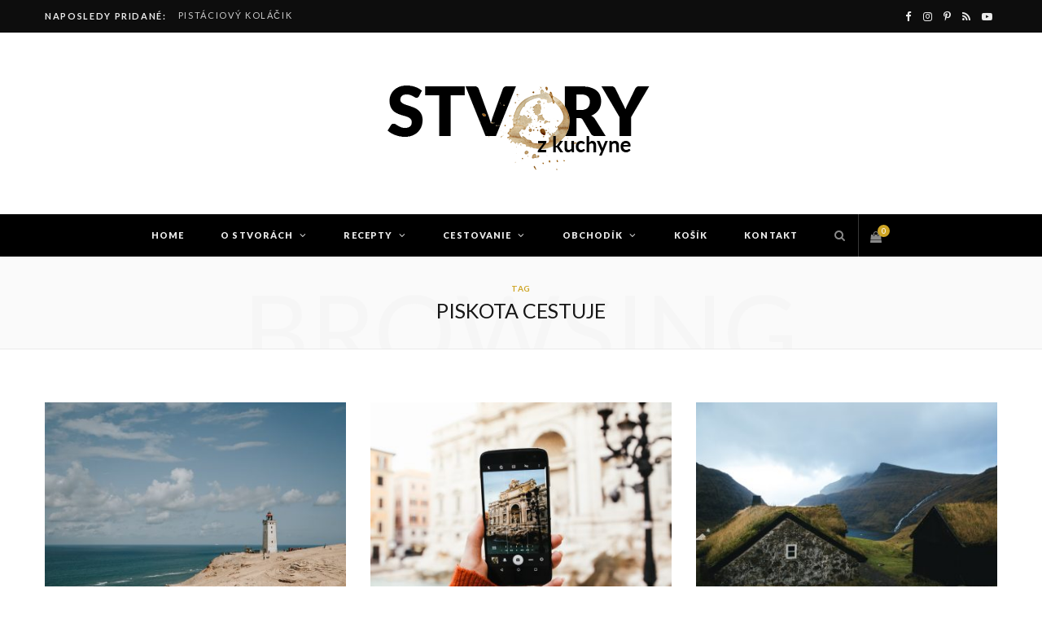

--- FILE ---
content_type: text/html; charset=UTF-8
request_url: https://stvoryzkuchyne.com/tag/piskota-cestuje/
body_size: 34020
content:
<!DOCTYPE html>
<html lang="sk-SK">

<head>

	<meta charset="UTF-8" />
	<meta http-equiv="x-ua-compatible" content="ie=edge" />
	<meta name="viewport" content="width=device-width, initial-scale=1" />
	<link rel="pingback" href="https://stvoryzkuchyne.com/xmlrpc.php" />
	<link rel="profile" href="https://gmpg.org/xfn/11" />
	
	<meta name='robots' content='index, follow, max-image-preview:large, max-snippet:-1, max-video-preview:-1' />
	<style>img:is([sizes="auto" i], [sizes^="auto," i]) { contain-intrinsic-size: 3000px 1500px }</style>
	<script>window._wca = window._wca || [];</script>

	<!-- This site is optimized with the Yoast SEO plugin v26.6 - https://yoast.com/wordpress/plugins/seo/ -->
	<title>Archívy piskota cestuje &#8211; Stvory z kuchyne</title>
	<link rel="canonical" href="https://stvoryzkuchyne.com/tag/piskota-cestuje/" />
	<meta property="og:locale" content="sk_SK" />
	<meta property="og:type" content="article" />
	<meta property="og:title" content="Archívy piskota cestuje &#8211; Stvory z kuchyne" />
	<meta property="og:url" content="https://stvoryzkuchyne.com/tag/piskota-cestuje/" />
	<meta property="og:site_name" content="Stvory z kuchyne" />
	<meta name="twitter:card" content="summary_large_image" />
	<script type="application/ld+json" class="yoast-schema-graph">{"@context":"https://schema.org","@graph":[{"@type":"CollectionPage","@id":"https://stvoryzkuchyne.com/tag/piskota-cestuje/","url":"https://stvoryzkuchyne.com/tag/piskota-cestuje/","name":"Archívy piskota cestuje &#8211; Stvory z kuchyne","isPartOf":{"@id":"https://stvoryzkuchyne.com/#website"},"primaryImageOfPage":{"@id":"https://stvoryzkuchyne.com/tag/piskota-cestuje/#primaryimage"},"image":{"@id":"https://stvoryzkuchyne.com/tag/piskota-cestuje/#primaryimage"},"thumbnailUrl":"https://stvoryzkuchyne.com/wp-content/uploads/2019/08/DSC00149.jpg","breadcrumb":{"@id":"https://stvoryzkuchyne.com/tag/piskota-cestuje/#breadcrumb"},"inLanguage":"sk-SK"},{"@type":"ImageObject","inLanguage":"sk-SK","@id":"https://stvoryzkuchyne.com/tag/piskota-cestuje/#primaryimage","url":"https://stvoryzkuchyne.com/wp-content/uploads/2019/08/DSC00149.jpg","contentUrl":"https://stvoryzkuchyne.com/wp-content/uploads/2019/08/DSC00149.jpg","width":1200,"height":1800,"caption":"Takmer Nórske Dobrodružstvo"},{"@type":"BreadcrumbList","@id":"https://stvoryzkuchyne.com/tag/piskota-cestuje/#breadcrumb","itemListElement":[{"@type":"ListItem","position":1,"name":"Domovská stránka","item":"https://stvoryzkuchyne.com/"},{"@type":"ListItem","position":2,"name":"piskota cestuje"}]},{"@type":"WebSite","@id":"https://stvoryzkuchyne.com/#website","url":"https://stvoryzkuchyne.com/","name":"Stvory z kuchyne","description":"","publisher":{"@id":"https://stvoryzkuchyne.com/#organization"},"potentialAction":[{"@type":"SearchAction","target":{"@type":"EntryPoint","urlTemplate":"https://stvoryzkuchyne.com/?s={search_term_string}"},"query-input":{"@type":"PropertyValueSpecification","valueRequired":true,"valueName":"search_term_string"}}],"inLanguage":"sk-SK"},{"@type":"Organization","@id":"https://stvoryzkuchyne.com/#organization","name":"Stvory z kuchyne","url":"https://stvoryzkuchyne.com/","logo":{"@type":"ImageObject","inLanguage":"sk-SK","@id":"https://stvoryzkuchyne.com/#/schema/logo/image/","url":"https://stvoryzkuchyne.com/wp-content/uploads/2020/06/FB_logo.png","contentUrl":"https://stvoryzkuchyne.com/wp-content/uploads/2020/06/FB_logo.png","width":1200,"height":1200,"caption":"Stvory z kuchyne"},"image":{"@id":"https://stvoryzkuchyne.com/#/schema/logo/image/"},"sameAs":["https://www.facebook.com/stvoryzkuchyne","https://www.instagram.com/stvoryzkuchyne/","https://sk.pinterest.com/stvoryzkuchyne/_created/"]}]}</script>
	<!-- / Yoast SEO plugin. -->


<link rel='dns-prefetch' href='//stats.wp.com' />
<link rel='dns-prefetch' href='//fonts.googleapis.com' />
<link rel="alternate" type="application/rss+xml" title="RSS kanál: Stvory z kuchyne &raquo;" href="https://stvoryzkuchyne.com/feed/" />
<link rel="alternate" type="application/rss+xml" title="RSS kanál komentárov webu Stvory z kuchyne &raquo;" href="https://stvoryzkuchyne.com/comments/feed/" />
<link rel="alternate" type="application/rss+xml" title="KRSS kanál tagu Stvory z kuchyne &raquo; piskota cestuje" href="https://stvoryzkuchyne.com/tag/piskota-cestuje/feed/" />
		<!-- This site uses the Google Analytics by MonsterInsights plugin v9.11.0 - Using Analytics tracking - https://www.monsterinsights.com/ -->
		<!-- Note: MonsterInsights is not currently configured on this site. The site owner needs to authenticate with Google Analytics in the MonsterInsights settings panel. -->
					<!-- No tracking code set -->
				<!-- / Google Analytics by MonsterInsights -->
		<script type="text/javascript">
/* <![CDATA[ */
window._wpemojiSettings = {"baseUrl":"https:\/\/s.w.org\/images\/core\/emoji\/16.0.1\/72x72\/","ext":".png","svgUrl":"https:\/\/s.w.org\/images\/core\/emoji\/16.0.1\/svg\/","svgExt":".svg","source":{"concatemoji":"https:\/\/stvoryzkuchyne.com\/wp-includes\/js\/wp-emoji-release.min.js?ver=868f511fcaeee33c9233fb57e5bd8646"}};
/*! This file is auto-generated */
!function(s,n){var o,i,e;function c(e){try{var t={supportTests:e,timestamp:(new Date).valueOf()};sessionStorage.setItem(o,JSON.stringify(t))}catch(e){}}function p(e,t,n){e.clearRect(0,0,e.canvas.width,e.canvas.height),e.fillText(t,0,0);var t=new Uint32Array(e.getImageData(0,0,e.canvas.width,e.canvas.height).data),a=(e.clearRect(0,0,e.canvas.width,e.canvas.height),e.fillText(n,0,0),new Uint32Array(e.getImageData(0,0,e.canvas.width,e.canvas.height).data));return t.every(function(e,t){return e===a[t]})}function u(e,t){e.clearRect(0,0,e.canvas.width,e.canvas.height),e.fillText(t,0,0);for(var n=e.getImageData(16,16,1,1),a=0;a<n.data.length;a++)if(0!==n.data[a])return!1;return!0}function f(e,t,n,a){switch(t){case"flag":return n(e,"\ud83c\udff3\ufe0f\u200d\u26a7\ufe0f","\ud83c\udff3\ufe0f\u200b\u26a7\ufe0f")?!1:!n(e,"\ud83c\udde8\ud83c\uddf6","\ud83c\udde8\u200b\ud83c\uddf6")&&!n(e,"\ud83c\udff4\udb40\udc67\udb40\udc62\udb40\udc65\udb40\udc6e\udb40\udc67\udb40\udc7f","\ud83c\udff4\u200b\udb40\udc67\u200b\udb40\udc62\u200b\udb40\udc65\u200b\udb40\udc6e\u200b\udb40\udc67\u200b\udb40\udc7f");case"emoji":return!a(e,"\ud83e\udedf")}return!1}function g(e,t,n,a){var r="undefined"!=typeof WorkerGlobalScope&&self instanceof WorkerGlobalScope?new OffscreenCanvas(300,150):s.createElement("canvas"),o=r.getContext("2d",{willReadFrequently:!0}),i=(o.textBaseline="top",o.font="600 32px Arial",{});return e.forEach(function(e){i[e]=t(o,e,n,a)}),i}function t(e){var t=s.createElement("script");t.src=e,t.defer=!0,s.head.appendChild(t)}"undefined"!=typeof Promise&&(o="wpEmojiSettingsSupports",i=["flag","emoji"],n.supports={everything:!0,everythingExceptFlag:!0},e=new Promise(function(e){s.addEventListener("DOMContentLoaded",e,{once:!0})}),new Promise(function(t){var n=function(){try{var e=JSON.parse(sessionStorage.getItem(o));if("object"==typeof e&&"number"==typeof e.timestamp&&(new Date).valueOf()<e.timestamp+604800&&"object"==typeof e.supportTests)return e.supportTests}catch(e){}return null}();if(!n){if("undefined"!=typeof Worker&&"undefined"!=typeof OffscreenCanvas&&"undefined"!=typeof URL&&URL.createObjectURL&&"undefined"!=typeof Blob)try{var e="postMessage("+g.toString()+"("+[JSON.stringify(i),f.toString(),p.toString(),u.toString()].join(",")+"));",a=new Blob([e],{type:"text/javascript"}),r=new Worker(URL.createObjectURL(a),{name:"wpTestEmojiSupports"});return void(r.onmessage=function(e){c(n=e.data),r.terminate(),t(n)})}catch(e){}c(n=g(i,f,p,u))}t(n)}).then(function(e){for(var t in e)n.supports[t]=e[t],n.supports.everything=n.supports.everything&&n.supports[t],"flag"!==t&&(n.supports.everythingExceptFlag=n.supports.everythingExceptFlag&&n.supports[t]);n.supports.everythingExceptFlag=n.supports.everythingExceptFlag&&!n.supports.flag,n.DOMReady=!1,n.readyCallback=function(){n.DOMReady=!0}}).then(function(){return e}).then(function(){var e;n.supports.everything||(n.readyCallback(),(e=n.source||{}).concatemoji?t(e.concatemoji):e.wpemoji&&e.twemoji&&(t(e.twemoji),t(e.wpemoji)))}))}((window,document),window._wpemojiSettings);
/* ]]> */
</script>
<style id='wp-emoji-styles-inline-css' type='text/css'>

	img.wp-smiley, img.emoji {
		display: inline !important;
		border: none !important;
		box-shadow: none !important;
		height: 1em !important;
		width: 1em !important;
		margin: 0 0.07em !important;
		vertical-align: -0.1em !important;
		background: none !important;
		padding: 0 !important;
	}
</style>
<link rel='stylesheet' id='wp-block-library-css' href='https://stvoryzkuchyne.com/wp-includes/css/dist/block-library/style.min.css?ver=868f511fcaeee33c9233fb57e5bd8646' type='text/css' media='all' />
<style id='classic-theme-styles-inline-css' type='text/css'>
/*! This file is auto-generated */
.wp-block-button__link{color:#fff;background-color:#32373c;border-radius:9999px;box-shadow:none;text-decoration:none;padding:calc(.667em + 2px) calc(1.333em + 2px);font-size:1.125em}.wp-block-file__button{background:#32373c;color:#fff;text-decoration:none}
</style>
<link rel='stylesheet' id='mediaelement-css' href='https://stvoryzkuchyne.com/wp-includes/js/mediaelement/mediaelementplayer-legacy.min.css?ver=4.2.17' type='text/css' media='all' />
<link rel='stylesheet' id='wp-mediaelement-css' href='https://stvoryzkuchyne.com/wp-includes/js/mediaelement/wp-mediaelement.min.css?ver=868f511fcaeee33c9233fb57e5bd8646' type='text/css' media='all' />
<style id='jetpack-sharing-buttons-style-inline-css' type='text/css'>
.jetpack-sharing-buttons__services-list{display:flex;flex-direction:row;flex-wrap:wrap;gap:0;list-style-type:none;margin:5px;padding:0}.jetpack-sharing-buttons__services-list.has-small-icon-size{font-size:12px}.jetpack-sharing-buttons__services-list.has-normal-icon-size{font-size:16px}.jetpack-sharing-buttons__services-list.has-large-icon-size{font-size:24px}.jetpack-sharing-buttons__services-list.has-huge-icon-size{font-size:36px}@media print{.jetpack-sharing-buttons__services-list{display:none!important}}.editor-styles-wrapper .wp-block-jetpack-sharing-buttons{gap:0;padding-inline-start:0}ul.jetpack-sharing-buttons__services-list.has-background{padding:1.25em 2.375em}
</style>
<style id='global-styles-inline-css' type='text/css'>
:root{--wp--preset--aspect-ratio--square: 1;--wp--preset--aspect-ratio--4-3: 4/3;--wp--preset--aspect-ratio--3-4: 3/4;--wp--preset--aspect-ratio--3-2: 3/2;--wp--preset--aspect-ratio--2-3: 2/3;--wp--preset--aspect-ratio--16-9: 16/9;--wp--preset--aspect-ratio--9-16: 9/16;--wp--preset--color--black: #000000;--wp--preset--color--cyan-bluish-gray: #abb8c3;--wp--preset--color--white: #ffffff;--wp--preset--color--pale-pink: #f78da7;--wp--preset--color--vivid-red: #cf2e2e;--wp--preset--color--luminous-vivid-orange: #ff6900;--wp--preset--color--luminous-vivid-amber: #fcb900;--wp--preset--color--light-green-cyan: #7bdcb5;--wp--preset--color--vivid-green-cyan: #00d084;--wp--preset--color--pale-cyan-blue: #8ed1fc;--wp--preset--color--vivid-cyan-blue: #0693e3;--wp--preset--color--vivid-purple: #9b51e0;--wp--preset--gradient--vivid-cyan-blue-to-vivid-purple: linear-gradient(135deg,rgba(6,147,227,1) 0%,rgb(155,81,224) 100%);--wp--preset--gradient--light-green-cyan-to-vivid-green-cyan: linear-gradient(135deg,rgb(122,220,180) 0%,rgb(0,208,130) 100%);--wp--preset--gradient--luminous-vivid-amber-to-luminous-vivid-orange: linear-gradient(135deg,rgba(252,185,0,1) 0%,rgba(255,105,0,1) 100%);--wp--preset--gradient--luminous-vivid-orange-to-vivid-red: linear-gradient(135deg,rgba(255,105,0,1) 0%,rgb(207,46,46) 100%);--wp--preset--gradient--very-light-gray-to-cyan-bluish-gray: linear-gradient(135deg,rgb(238,238,238) 0%,rgb(169,184,195) 100%);--wp--preset--gradient--cool-to-warm-spectrum: linear-gradient(135deg,rgb(74,234,220) 0%,rgb(151,120,209) 20%,rgb(207,42,186) 40%,rgb(238,44,130) 60%,rgb(251,105,98) 80%,rgb(254,248,76) 100%);--wp--preset--gradient--blush-light-purple: linear-gradient(135deg,rgb(255,206,236) 0%,rgb(152,150,240) 100%);--wp--preset--gradient--blush-bordeaux: linear-gradient(135deg,rgb(254,205,165) 0%,rgb(254,45,45) 50%,rgb(107,0,62) 100%);--wp--preset--gradient--luminous-dusk: linear-gradient(135deg,rgb(255,203,112) 0%,rgb(199,81,192) 50%,rgb(65,88,208) 100%);--wp--preset--gradient--pale-ocean: linear-gradient(135deg,rgb(255,245,203) 0%,rgb(182,227,212) 50%,rgb(51,167,181) 100%);--wp--preset--gradient--electric-grass: linear-gradient(135deg,rgb(202,248,128) 0%,rgb(113,206,126) 100%);--wp--preset--gradient--midnight: linear-gradient(135deg,rgb(2,3,129) 0%,rgb(40,116,252) 100%);--wp--preset--font-size--small: 13px;--wp--preset--font-size--medium: 20px;--wp--preset--font-size--large: 36px;--wp--preset--font-size--x-large: 42px;--wp--preset--spacing--20: 0.44rem;--wp--preset--spacing--30: 0.67rem;--wp--preset--spacing--40: 1rem;--wp--preset--spacing--50: 1.5rem;--wp--preset--spacing--60: 2.25rem;--wp--preset--spacing--70: 3.38rem;--wp--preset--spacing--80: 5.06rem;--wp--preset--shadow--natural: 6px 6px 9px rgba(0, 0, 0, 0.2);--wp--preset--shadow--deep: 12px 12px 50px rgba(0, 0, 0, 0.4);--wp--preset--shadow--sharp: 6px 6px 0px rgba(0, 0, 0, 0.2);--wp--preset--shadow--outlined: 6px 6px 0px -3px rgba(255, 255, 255, 1), 6px 6px rgba(0, 0, 0, 1);--wp--preset--shadow--crisp: 6px 6px 0px rgba(0, 0, 0, 1);}:where(.is-layout-flex){gap: 0.5em;}:where(.is-layout-grid){gap: 0.5em;}body .is-layout-flex{display: flex;}.is-layout-flex{flex-wrap: wrap;align-items: center;}.is-layout-flex > :is(*, div){margin: 0;}body .is-layout-grid{display: grid;}.is-layout-grid > :is(*, div){margin: 0;}:where(.wp-block-columns.is-layout-flex){gap: 2em;}:where(.wp-block-columns.is-layout-grid){gap: 2em;}:where(.wp-block-post-template.is-layout-flex){gap: 1.25em;}:where(.wp-block-post-template.is-layout-grid){gap: 1.25em;}.has-black-color{color: var(--wp--preset--color--black) !important;}.has-cyan-bluish-gray-color{color: var(--wp--preset--color--cyan-bluish-gray) !important;}.has-white-color{color: var(--wp--preset--color--white) !important;}.has-pale-pink-color{color: var(--wp--preset--color--pale-pink) !important;}.has-vivid-red-color{color: var(--wp--preset--color--vivid-red) !important;}.has-luminous-vivid-orange-color{color: var(--wp--preset--color--luminous-vivid-orange) !important;}.has-luminous-vivid-amber-color{color: var(--wp--preset--color--luminous-vivid-amber) !important;}.has-light-green-cyan-color{color: var(--wp--preset--color--light-green-cyan) !important;}.has-vivid-green-cyan-color{color: var(--wp--preset--color--vivid-green-cyan) !important;}.has-pale-cyan-blue-color{color: var(--wp--preset--color--pale-cyan-blue) !important;}.has-vivid-cyan-blue-color{color: var(--wp--preset--color--vivid-cyan-blue) !important;}.has-vivid-purple-color{color: var(--wp--preset--color--vivid-purple) !important;}.has-black-background-color{background-color: var(--wp--preset--color--black) !important;}.has-cyan-bluish-gray-background-color{background-color: var(--wp--preset--color--cyan-bluish-gray) !important;}.has-white-background-color{background-color: var(--wp--preset--color--white) !important;}.has-pale-pink-background-color{background-color: var(--wp--preset--color--pale-pink) !important;}.has-vivid-red-background-color{background-color: var(--wp--preset--color--vivid-red) !important;}.has-luminous-vivid-orange-background-color{background-color: var(--wp--preset--color--luminous-vivid-orange) !important;}.has-luminous-vivid-amber-background-color{background-color: var(--wp--preset--color--luminous-vivid-amber) !important;}.has-light-green-cyan-background-color{background-color: var(--wp--preset--color--light-green-cyan) !important;}.has-vivid-green-cyan-background-color{background-color: var(--wp--preset--color--vivid-green-cyan) !important;}.has-pale-cyan-blue-background-color{background-color: var(--wp--preset--color--pale-cyan-blue) !important;}.has-vivid-cyan-blue-background-color{background-color: var(--wp--preset--color--vivid-cyan-blue) !important;}.has-vivid-purple-background-color{background-color: var(--wp--preset--color--vivid-purple) !important;}.has-black-border-color{border-color: var(--wp--preset--color--black) !important;}.has-cyan-bluish-gray-border-color{border-color: var(--wp--preset--color--cyan-bluish-gray) !important;}.has-white-border-color{border-color: var(--wp--preset--color--white) !important;}.has-pale-pink-border-color{border-color: var(--wp--preset--color--pale-pink) !important;}.has-vivid-red-border-color{border-color: var(--wp--preset--color--vivid-red) !important;}.has-luminous-vivid-orange-border-color{border-color: var(--wp--preset--color--luminous-vivid-orange) !important;}.has-luminous-vivid-amber-border-color{border-color: var(--wp--preset--color--luminous-vivid-amber) !important;}.has-light-green-cyan-border-color{border-color: var(--wp--preset--color--light-green-cyan) !important;}.has-vivid-green-cyan-border-color{border-color: var(--wp--preset--color--vivid-green-cyan) !important;}.has-pale-cyan-blue-border-color{border-color: var(--wp--preset--color--pale-cyan-blue) !important;}.has-vivid-cyan-blue-border-color{border-color: var(--wp--preset--color--vivid-cyan-blue) !important;}.has-vivid-purple-border-color{border-color: var(--wp--preset--color--vivid-purple) !important;}.has-vivid-cyan-blue-to-vivid-purple-gradient-background{background: var(--wp--preset--gradient--vivid-cyan-blue-to-vivid-purple) !important;}.has-light-green-cyan-to-vivid-green-cyan-gradient-background{background: var(--wp--preset--gradient--light-green-cyan-to-vivid-green-cyan) !important;}.has-luminous-vivid-amber-to-luminous-vivid-orange-gradient-background{background: var(--wp--preset--gradient--luminous-vivid-amber-to-luminous-vivid-orange) !important;}.has-luminous-vivid-orange-to-vivid-red-gradient-background{background: var(--wp--preset--gradient--luminous-vivid-orange-to-vivid-red) !important;}.has-very-light-gray-to-cyan-bluish-gray-gradient-background{background: var(--wp--preset--gradient--very-light-gray-to-cyan-bluish-gray) !important;}.has-cool-to-warm-spectrum-gradient-background{background: var(--wp--preset--gradient--cool-to-warm-spectrum) !important;}.has-blush-light-purple-gradient-background{background: var(--wp--preset--gradient--blush-light-purple) !important;}.has-blush-bordeaux-gradient-background{background: var(--wp--preset--gradient--blush-bordeaux) !important;}.has-luminous-dusk-gradient-background{background: var(--wp--preset--gradient--luminous-dusk) !important;}.has-pale-ocean-gradient-background{background: var(--wp--preset--gradient--pale-ocean) !important;}.has-electric-grass-gradient-background{background: var(--wp--preset--gradient--electric-grass) !important;}.has-midnight-gradient-background{background: var(--wp--preset--gradient--midnight) !important;}.has-small-font-size{font-size: var(--wp--preset--font-size--small) !important;}.has-medium-font-size{font-size: var(--wp--preset--font-size--medium) !important;}.has-large-font-size{font-size: var(--wp--preset--font-size--large) !important;}.has-x-large-font-size{font-size: var(--wp--preset--font-size--x-large) !important;}
:where(.wp-block-post-template.is-layout-flex){gap: 1.25em;}:where(.wp-block-post-template.is-layout-grid){gap: 1.25em;}
:where(.wp-block-columns.is-layout-flex){gap: 2em;}:where(.wp-block-columns.is-layout-grid){gap: 2em;}
:root :where(.wp-block-pullquote){font-size: 1.5em;line-height: 1.6;}
</style>
<link rel='stylesheet' id='somdn-style-css' href='https://stvoryzkuchyne.com/wp-content/plugins/download-now-for-woocommerce/assets/css/somdn-style.css?ver=868f511fcaeee33c9233fb57e5bd8646' type='text/css' media='all' />
<link rel='stylesheet' id='egcf-style-css' href='https://stvoryzkuchyne.com/wp-content/plugins/easy-gdpr-consent-mailchimp/css/main.css?ver=1.0.1' type='text/css' media='all' />
<link rel='stylesheet' id='woocommerce-layout-css' href='https://stvoryzkuchyne.com/wp-content/plugins/woocommerce/assets/css/woocommerce-layout.css?ver=10.4.3' type='text/css' media='all' />
<style id='woocommerce-layout-inline-css' type='text/css'>

	.infinite-scroll .woocommerce-pagination {
		display: none;
	}
</style>
<link rel='stylesheet' id='woocommerce-general-css' href='https://stvoryzkuchyne.com/wp-content/plugins/woocommerce/assets/css/woocommerce.css?ver=10.4.3' type='text/css' media='all' />
<style id='woocommerce-inline-inline-css' type='text/css'>
.woocommerce form .form-row .required { visibility: visible; }
</style>
<link rel='stylesheet' id='cheerup-fonts-css' href='https://fonts.googleapis.com/css?family=Lato%3A400%2C500%2C700%2C900%7CLora%3A400%2C400italic%2C700%2C700italic' type='text/css' media='all' />
<link rel='stylesheet' id='cheerup-core-css' href='https://stvoryzkuchyne.com/wp-content/themes/cheerup/style.css?ver=8.0.1' type='text/css' media='all' />
<link rel='stylesheet' id='cheerup-icons-css' href='https://stvoryzkuchyne.com/wp-content/themes/cheerup/css/icons/icons.css?ver=8.0.1' type='text/css' media='all' />
<link rel='stylesheet' id='cheerup-lightbox-css' href='https://stvoryzkuchyne.com/wp-content/themes/cheerup/css/lightbox.css?ver=8.0.1' type='text/css' media='all' />
<link rel='stylesheet' id='cheerup-woocommerce-css' href='https://stvoryzkuchyne.com/wp-content/themes/cheerup/css/woocommerce.css?ver=868f511fcaeee33c9233fb57e5bd8646' type='text/css' media='all' />
<link rel='stylesheet' id='cheerup-skin-css' href='https://stvoryzkuchyne.com/wp-content/themes/cheerup/css/skin-trendy.css?ver=8.0.1' type='text/css' media='all' />
<style id='cheerup-skin-inline-css' type='text/css'>
.single-default .post-title-alt { font-size: 0px; }


</style>
<link rel='stylesheet' id='cheerup-font-tex-gyre-css' href='https://stvoryzkuchyne.com/wp-content/themes/cheerup/css/fonts/tex-gyre.css?ver=8.0.1' type='text/css' media='all' />
<link rel='stylesheet' id='js_composer_front-css' href='https://stvoryzkuchyne.com/wp-content/plugins/js_composer/assets/css/js_composer.min.css?ver=6.7.0' type='text/css' media='all' />
<script type="text/javascript" id="cheerup-lazy-inline-js-after">
/* <![CDATA[ */
/**
 * @copyright ThemeSphere
 * @preserve
 */
var BunyadLazy={};BunyadLazy.load=function(){function a(e,n){var t={};e.dataset.bgset&&e.dataset.sizes?(t.sizes=e.dataset.sizes,t.srcset=e.dataset.bgset):t.src=e.dataset.bgsrc,function(t){var a=t.dataset.ratio;if(0<a){const e=t.parentElement;if(e.classList.contains("media-ratio")){const n=e.style;n.getPropertyValue("--a-ratio")||(n.paddingBottom=100/a+"%")}}}(e);var a,o=document.createElement("img");for(a in o.onload=function(){var t="url('"+(o.currentSrc||o.src)+"')",a=e.style;a.backgroundImage!==t&&requestAnimationFrame(()=>{a.backgroundImage=t,n&&n()}),o.onload=null,o.onerror=null,o=null},o.onerror=o.onload,t)o.setAttribute(a,t[a]);o&&o.complete&&0<o.naturalWidth&&o.onload&&o.onload()}function e(t){t.dataset.loaded||a(t,()=>{document.dispatchEvent(new Event("lazyloaded")),t.dataset.loaded=1})}function n(t){"complete"===document.readyState?t():window.addEventListener("load",t)}return{initEarly:function(){var t,a=()=>{document.querySelectorAll(".img.bg-cover:not(.lazyload)").forEach(e)};"complete"!==document.readyState?(t=setInterval(a,150),n(()=>{a(),clearInterval(t)})):a()},callOnLoad:n,initBgImages:function(t){t&&n(()=>{document.querySelectorAll(".img.bg-cover").forEach(e)})},bgLoad:a}}(),BunyadLazy.load.initEarly();
/* ]]> */
</script>
<script type="text/javascript" src="https://stvoryzkuchyne.com/wp-includes/js/jquery/jquery.min.js?ver=3.7.1" id="jquery-core-js"></script>
<script type="text/javascript" src="https://stvoryzkuchyne.com/wp-includes/js/jquery/jquery-migrate.min.js?ver=3.4.1" id="jquery-migrate-js"></script>
<script type="text/javascript" id="egcf-scripts-js-extra">
/* <![CDATA[ */
var EGCF_Plugin = {"ajax_url":"https:\/\/stvoryzkuchyne.com\/wp-admin\/admin-ajax.php"};
/* ]]> */
</script>
<script type="text/javascript" src="https://stvoryzkuchyne.com/wp-content/plugins/easy-gdpr-consent-mailchimp/js/main.js?ver=1.0.1" id="egcf-scripts-js"></script>
<script type="text/javascript" src="https://stvoryzkuchyne.com/wp-content/plugins/woocommerce/assets/js/jquery-blockui/jquery.blockUI.min.js?ver=2.7.0-wc.10.4.3" id="wc-jquery-blockui-js" data-wp-strategy="defer"></script>
<script type="text/javascript" id="wc-add-to-cart-js-extra">
/* <![CDATA[ */
var wc_add_to_cart_params = {"ajax_url":"\/wp-admin\/admin-ajax.php","wc_ajax_url":"\/?wc-ajax=%%endpoint%%","i18n_view_cart":"Zobrazi\u0165 ko\u0161\u00edk","cart_url":"https:\/\/stvoryzkuchyne.com\/cart\/","is_cart":"","cart_redirect_after_add":"no"};
/* ]]> */
</script>
<script type="text/javascript" src="https://stvoryzkuchyne.com/wp-content/plugins/woocommerce/assets/js/frontend/add-to-cart.min.js?ver=10.4.3" id="wc-add-to-cart-js" data-wp-strategy="defer"></script>
<script type="text/javascript" src="https://stvoryzkuchyne.com/wp-content/plugins/woocommerce/assets/js/js-cookie/js.cookie.min.js?ver=2.1.4-wc.10.4.3" id="wc-js-cookie-js" defer="defer" data-wp-strategy="defer"></script>
<script type="text/javascript" id="woocommerce-js-extra">
/* <![CDATA[ */
var woocommerce_params = {"ajax_url":"\/wp-admin\/admin-ajax.php","wc_ajax_url":"\/?wc-ajax=%%endpoint%%","i18n_password_show":"Zobrazi\u0165 heslo","i18n_password_hide":"Skry\u0165 heslo"};
/* ]]> */
</script>
<script type="text/javascript" src="https://stvoryzkuchyne.com/wp-content/plugins/woocommerce/assets/js/frontend/woocommerce.min.js?ver=10.4.3" id="woocommerce-js" defer="defer" data-wp-strategy="defer"></script>
<script type="text/javascript" src="https://stvoryzkuchyne.com/wp-content/plugins/js_composer/assets/js/vendors/woocommerce-add-to-cart.js?ver=6.7.0" id="vc_woocommerce-add-to-cart-js-js"></script>
<script type="text/javascript" src="https://stats.wp.com/s-202604.js" id="woocommerce-analytics-js" defer="defer" data-wp-strategy="defer"></script>
<link rel="https://api.w.org/" href="https://stvoryzkuchyne.com/wp-json/" /><link rel="alternate" title="JSON" type="application/json" href="https://stvoryzkuchyne.com/wp-json/wp/v2/tags/289" /><link rel="EditURI" type="application/rsd+xml" title="RSD" href="https://stvoryzkuchyne.com/xmlrpc.php?rsd" />

<script>
		document.head.innerHTML += '<style id="egcf-disable-submit">input[type=submit], button[type=submit] { pointer-events: none; } form { cursor: progress !important; }</style>';
		</script>	<style>img#wpstats{display:none}</style>
		<script>var Sphere_Plugin = {"ajaxurl":"https:\/\/stvoryzkuchyne.com\/wp-admin\/admin-ajax.php"};</script>	<noscript><style>.woocommerce-product-gallery{ opacity: 1 !important; }</style></noscript>
	<link rel="icon" href="https://stvoryzkuchyne.com/wp-content/uploads/2020/06/cropped-FB_logo-32x32.png" sizes="32x32" />
<link rel="icon" href="https://stvoryzkuchyne.com/wp-content/uploads/2020/06/cropped-FB_logo-192x192.png" sizes="192x192" />
<link rel="apple-touch-icon" href="https://stvoryzkuchyne.com/wp-content/uploads/2020/06/cropped-FB_logo-180x180.png" />
<meta name="msapplication-TileImage" content="https://stvoryzkuchyne.com/wp-content/uploads/2020/06/cropped-FB_logo-270x270.png" />
<noscript><style> .wpb_animate_when_almost_visible { opacity: 1; }</style></noscript>
</head>

<body class="archive tag tag-piskota-cestuje tag-289 wp-theme-cheerup theme-cheerup woocommerce-no-js no-sidebar skin-trendy has-lb has-lb-s wpb-js-composer js-comp-ver-6.7.0 vc_responsive">


<div class="main-wrap">

	
		
		
<header id="main-head" class="main-head head-nav-below nav-below nav-below-b has-search-modal">


	<div class="top-bar dark top-bar-b cf">
	
		<div class="top-bar-content ts-contain" data-sticky-bar="1">
			<div class="wrap cf">
			
			<span class="mobile-nav"><i class="tsi tsi-bars"></i></span>
			
						
			<div class="posts-ticker">
				<span class="heading">Naposledy pridané:</span>

				<ul>
										
										
						<li><a href="https://stvoryzkuchyne.com/pistaciovy-kolacik/" title="Pistáciový koláčik">Pistáciový koláčik</a></li>
					
										
						<li><a href="https://stvoryzkuchyne.com/pavlova-rolada-s-citronovym-kremom/" title="Pavlova roláda s citrónovým krémom">Pavlova roláda s citrónovým krémom</a></li>
					
										
						<li><a href="https://stvoryzkuchyne.com/skoricove-uzliky-s-dzemom-a-pomarancovym-sirupom/" title="Škoricové uzlíky s džemom a pomarančovým sirupom">Škoricové uzlíky s džemom a pomarančovým sirupom</a></li>
					
										
						<li><a href="https://stvoryzkuchyne.com/rychly-plneny-medovnik/" title="Rýchly plnený medovník">Rýchly plnený medovník</a></li>
					
										
						<li><a href="https://stvoryzkuchyne.com/nepeceny-cokoladovy-cheesecake/" title="Nepečený čokoládový cheesecake">Nepečený čokoládový cheesecake</a></li>
					
										
						<li><a href="https://stvoryzkuchyne.com/pernikova-babovka-s-medovou-polevou/" title="Perníková Bábovka s Medovou polevou">Perníková Bábovka s Medovou polevou</a></li>
					
										
						<li><a href="https://stvoryzkuchyne.com/karamelove-keksiky-s-kokosom/" title="Karamelové Keksíky s Kokosom">Karamelové Keksíky s Kokosom</a></li>
					
										
						<li><a href="https://stvoryzkuchyne.com/cokoladove-linecke-s-kavou/" title="Čokoládové Linecké s Kávou">Čokoládové Linecké s Kávou</a></li>
					
										
									</ul>
			</div>
			
						
						
			
						
			
			
	
		<ul class="social-icons cf">
		
					
			<li><a href="https://www.facebook.com/stvoryzkuchyne/" class="tsi tsi-facebook" target="_blank"><span class="visuallyhidden">Facebook</span></a></li>
									
					
			<li><a href="https://www.instagram.com/stvoryzkuchyne/" class="tsi tsi-instagram" target="_blank"><span class="visuallyhidden">Instagram</span></a></li>
									
					
			<li><a href="https://sk.pinterest.com/stvoryzkuchyne/" class="tsi tsi-pinterest-p" target="_blank"><span class="visuallyhidden">Pinterest</span></a></li>
									
					
			<li><a href="#" class="tsi tsi-rss" target="_blank"><span class="visuallyhidden">RSS</span></a></li>
									
					
			<li><a href="https://www.youtube.com/channel/UCYGfZ1JUILQQlxfviOGHQ7Q" class="tsi tsi-youtube-play" target="_blank"><span class="visuallyhidden">YouTube</span></a></li>
									
					
		</ul>
	
								
			</div>			
		</div>
		
	</div>
	<div class="inner ts-contain">
		<div class="wrap logo-wrap cf">
		
					<div class="title">
			
			<a href="https://stvoryzkuchyne.com/" title="Stvory z kuchyne" rel="home">
			
							
								
				<img src="https://stvoryzkuchyne.com/wp-content/uploads/2017/09/logo.blog4_.png" class="logo-image" alt="Stvory z kuchyne" srcset="https://stvoryzkuchyne.com/wp-content/uploads/2017/09/logo.blog4_.png ,https://stvoryzkuchyne.com/wp-content/uploads/2017/09/retina.png 2x" width="400" height="114" />

						
			</a>
		
		</div>	
		</div>
	</div>
	
	<div class="navigation-wrap">
				
		<nav class="navigation navigation-main ts-contain below has-bg dark" data-sticky-bar="1">
			<div class="wrap">
				<div class="menu-main-menu-container"><ul id="menu-main-menu" class="menu"><li id="menu-item-3661" class="menu-item menu-item-type-custom menu-item-object-custom menu-item-home menu-item-3661"><a href="https://stvoryzkuchyne.com">Home</a></li>
<li id="menu-item-1277" class="menu-item menu-item-type-post_type menu-item-object-page menu-item-has-children menu-item-1277"><a href="https://stvoryzkuchyne.com/o-stvorach/">O Stvorách</a>
<ul class="sub-menu">
	<li id="menu-item-4116" class="menu-item menu-item-type-post_type menu-item-object-page menu-item-4116"><a href="https://stvoryzkuchyne.com/o-stvorach/nieco-o-mne/">Niečo o mne</a></li>
	<li id="menu-item-4115" class="menu-item menu-item-type-post_type menu-item-object-page menu-item-4115"><a href="https://stvoryzkuchyne.com/o-stvorach/faq/">FAQ</a></li>
	<li id="menu-item-4152" class="menu-item menu-item-type-post_type menu-item-object-page menu-item-4152"><a href="https://stvoryzkuchyne.com/o-stvorach/napisali-o-nas/">Napísali o nás</a></li>
</ul>
</li>
<li id="menu-item-3689" class="menu-item menu-item-type-taxonomy menu-item-object-category menu-item-has-children menu-cat-59 menu-item-has-children item-mega-menu menu-item-3689"><a href="https://stvoryzkuchyne.com/category/recepty/">Recepty</a><div class="sub-menu mega-menu wrap">

		
	<div class="column sub-cats">
		
		<ol class="sub-nav">
							
				<li class="menu-item menu-item-type-taxonomy menu-item-object-category menu-cat-64 menu-item-3709"><a href="https://stvoryzkuchyne.com/category/recepty/drinky/">Grilovačka</a></li>
				
							
				<li class="menu-item menu-item-type-taxonomy menu-item-object-category menu-cat-44 menu-item-3684"><a href="https://stvoryzkuchyne.com/category/recepty/ranajky/">Raňajky</a></li>
				
							
				<li class="menu-item menu-item-type-taxonomy menu-item-object-category menu-cat-28 menu-item-3687"><a href="https://stvoryzkuchyne.com/category/recepty/polievky/">Polievky</a></li>
				
							
				<li class="menu-item menu-item-type-taxonomy menu-item-object-category menu-cat-29 menu-item-3681"><a href="https://stvoryzkuchyne.com/category/recepty/hlavnejedla/">Hlavné Jedlá</a></li>
				
							
				<li class="menu-item menu-item-type-taxonomy menu-item-object-category menu-cat-30 menu-item-3679"><a href="https://stvoryzkuchyne.com/category/recepty/kolaciky/">Koláčiky a iné Sladkosti</a></li>
				
							
				<li class="menu-item menu-item-type-taxonomy menu-item-object-category menu-cat-46 menu-item-3680"><a href="https://stvoryzkuchyne.com/category/recepty/nepecene/">Nepečené Sladkosti</a></li>
				
							
				<li class="menu-item menu-item-type-taxonomy menu-item-object-category menu-cat-45 menu-item-3686"><a href="https://stvoryzkuchyne.com/category/recepty/torty/">Torty</a></li>
				
							
				<li class="menu-item menu-item-type-taxonomy menu-item-object-category menu-cat-31 menu-item-3682"><a href="https://stvoryzkuchyne.com/category/recepty/snacky/">Snacky</a></li>
				
							
				<li class="menu-item menu-item-type-taxonomy menu-item-object-category menu-cat-47 menu-item-3683"><a href="https://stvoryzkuchyne.com/category/recepty/diety/">Špeciálne Diéty</a></li>
				
							
				<li class="menu-item menu-item-type-taxonomy menu-item-object-category menu-cat-43 menu-item-3685"><a href="https://stvoryzkuchyne.com/category/recepty/sviatky/">Sviatky</a></li>
				
						
			<li class="menu-item view-all menu-cat-59"><a href="https://stvoryzkuchyne.com/category/recepty/">View All</a></li>
		</ol>
	
	</div>
	

		
	
	<section class="column recent-posts">

			
<div class="posts-wrap" data-posts="4" data-id="64" data-page="1" data-pages="5" data-submenu="1">
	<div class="ts-row cf posts posts-1">

		
		<div class="col-3 post">
			
			<a href="https://stvoryzkuchyne.com/ovocny-cobbler/" class="image-link media-ratio ratio-3-2"><span data-bgsrc="https://stvoryzkuchyne.com/wp-content/uploads/2022/06/DSC09958mala-768x1152.jpg" class="img bg-cover wp-post-image attachment-cheerup-768 size-cheerup-768 lazyload" role="img" data-bgset="https://stvoryzkuchyne.com/wp-content/uploads/2022/06/DSC09958mala-768x1152.jpg 768w, https://stvoryzkuchyne.com/wp-content/uploads/2022/06/DSC09958mala-430x645.jpg 430w, https://stvoryzkuchyne.com/wp-content/uploads/2022/06/DSC09958mala-700x1050.jpg 700w, https://stvoryzkuchyne.com/wp-content/uploads/2022/06/DSC09958mala-1024x1536.jpg 1024w, https://stvoryzkuchyne.com/wp-content/uploads/2022/06/DSC09958mala-175x263.jpg 175w, https://stvoryzkuchyne.com/wp-content/uploads/2022/06/DSC09958mala-450x675.jpg 450w, https://stvoryzkuchyne.com/wp-content/uploads/2022/06/DSC09958mala-1170x1755.jpg 1170w, https://stvoryzkuchyne.com/wp-content/uploads/2022/06/DSC09958mala-600x900.jpg 600w, https://stvoryzkuchyne.com/wp-content/uploads/2022/06/DSC09958mala.jpg 1200w" data-sizes="(max-width: 270px) 100vw, 270px" aria-label="ovocný cobbler"></span></a>			
			<a href="https://stvoryzkuchyne.com/ovocny-cobbler/" class="post-title">Ovocný Cobbler</a>
	
			<div class="post-meta post-meta-a has-below"><div class="below meta-below"><a href="https://stvoryzkuchyne.com/ovocny-cobbler/" class="meta-item date-link">
						<time class="post-date" datetime="2022-06-20T14:42:26+00:00">20 júna, 2022</time>
					</a></div></div>		</div>
		
		
		<div class="col-3 post">
			
			<a href="https://stvoryzkuchyne.com/grilovane-krevety-s-paradajkami/" class="image-link media-ratio ratio-3-2"><span data-bgsrc="https://stvoryzkuchyne.com/wp-content/uploads/2021/08/DSC09062mala-768x1152.jpg" class="img bg-cover wp-post-image attachment-cheerup-768 size-cheerup-768 lazyload" role="img" data-bgset="https://stvoryzkuchyne.com/wp-content/uploads/2021/08/DSC09062mala-768x1152.jpg 768w, https://stvoryzkuchyne.com/wp-content/uploads/2021/08/DSC09062mala-430x645.jpg 430w, https://stvoryzkuchyne.com/wp-content/uploads/2021/08/DSC09062mala-700x1050.jpg 700w, https://stvoryzkuchyne.com/wp-content/uploads/2021/08/DSC09062mala-1024x1536.jpg 1024w, https://stvoryzkuchyne.com/wp-content/uploads/2021/08/DSC09062mala-175x263.jpg 175w, https://stvoryzkuchyne.com/wp-content/uploads/2021/08/DSC09062mala-450x675.jpg 450w, https://stvoryzkuchyne.com/wp-content/uploads/2021/08/DSC09062mala-1170x1755.jpg 1170w, https://stvoryzkuchyne.com/wp-content/uploads/2021/08/DSC09062mala-600x900.jpg 600w, https://stvoryzkuchyne.com/wp-content/uploads/2021/08/DSC09062mala.jpg 1200w" data-sizes="(max-width: 270px) 100vw, 270px" aria-label="grilované krevety"></span></a>			
			<a href="https://stvoryzkuchyne.com/grilovane-krevety-s-paradajkami/" class="post-title">Grilované krevety s paradajkami</a>
	
			<div class="post-meta post-meta-a has-below"><div class="below meta-below"><a href="https://stvoryzkuchyne.com/grilovane-krevety-s-paradajkami/" class="meta-item date-link">
						<time class="post-date" datetime="2021-08-12T15:13:16+00:00">12 augusta, 2021</time>
					</a></div></div>		</div>
		
		
		<div class="col-3 post">
			
			<a href="https://stvoryzkuchyne.com/zeleninovy-salat-s-dressingom-z-medovej-horcice/" class="image-link media-ratio ratio-3-2"><span data-bgsrc="https://stvoryzkuchyne.com/wp-content/uploads/2021/04/DSC08234-2mala-768x1152.jpg" class="img bg-cover wp-post-image attachment-cheerup-768 size-cheerup-768 lazyload" role="img" data-bgset="https://stvoryzkuchyne.com/wp-content/uploads/2021/04/DSC08234-2mala-768x1152.jpg 768w, https://stvoryzkuchyne.com/wp-content/uploads/2021/04/DSC08234-2mala-430x645.jpg 430w, https://stvoryzkuchyne.com/wp-content/uploads/2021/04/DSC08234-2mala-700x1050.jpg 700w, https://stvoryzkuchyne.com/wp-content/uploads/2021/04/DSC08234-2mala-1024x1536.jpg 1024w, https://stvoryzkuchyne.com/wp-content/uploads/2021/04/DSC08234-2mala-175x263.jpg 175w, https://stvoryzkuchyne.com/wp-content/uploads/2021/04/DSC08234-2mala-450x675.jpg 450w, https://stvoryzkuchyne.com/wp-content/uploads/2021/04/DSC08234-2mala-1170x1755.jpg 1170w, https://stvoryzkuchyne.com/wp-content/uploads/2021/04/DSC08234-2mala-600x900.jpg 600w, https://stvoryzkuchyne.com/wp-content/uploads/2021/04/DSC08234-2mala.jpg 1200w" data-sizes="(max-width: 270px) 100vw, 270px" aria-label="zeleninový šalát"></span></a>			
			<a href="https://stvoryzkuchyne.com/zeleninovy-salat-s-dressingom-z-medovej-horcice/" class="post-title">Zeleninový Šalát s Dressingom z Medovej Horčice</a>
	
			<div class="post-meta post-meta-a has-below"><div class="below meta-below"><a href="https://stvoryzkuchyne.com/zeleninovy-salat-s-dressingom-z-medovej-horcice/" class="meta-item date-link">
						<time class="post-date" datetime="2021-04-27T16:10:13+00:00">27 apríla, 2021</time>
					</a></div></div>		</div>
		
		
		<div class="col-3 post">
			
			<a href="https://stvoryzkuchyne.com/masove-spizy-s-hubovym-ragu/" class="image-link media-ratio ratio-3-2"><span data-bgsrc="https://stvoryzkuchyne.com/wp-content/uploads/2020/07/DSC08955mala-768x1152.jpg" class="img bg-cover wp-post-image attachment-cheerup-768 size-cheerup-768 lazyload" role="img" data-bgset="https://stvoryzkuchyne.com/wp-content/uploads/2020/07/DSC08955mala-768x1152.jpg 768w, https://stvoryzkuchyne.com/wp-content/uploads/2020/07/DSC08955mala-430x645.jpg 430w, https://stvoryzkuchyne.com/wp-content/uploads/2020/07/DSC08955mala-700x1050.jpg 700w, https://stvoryzkuchyne.com/wp-content/uploads/2020/07/DSC08955mala-1024x1536.jpg 1024w, https://stvoryzkuchyne.com/wp-content/uploads/2020/07/DSC08955mala-175x263.jpg 175w, https://stvoryzkuchyne.com/wp-content/uploads/2020/07/DSC08955mala-450x675.jpg 450w, https://stvoryzkuchyne.com/wp-content/uploads/2020/07/DSC08955mala-1170x1755.jpg 1170w, https://stvoryzkuchyne.com/wp-content/uploads/2020/07/DSC08955mala-600x900.jpg 600w, https://stvoryzkuchyne.com/wp-content/uploads/2020/07/DSC08955mala.jpg 1200w" data-sizes="(max-width: 270px) 100vw, 270px" aria-label="Mäsové špízy s hubovým ragú"></span></a>			
			<a href="https://stvoryzkuchyne.com/masove-spizy-s-hubovym-ragu/" class="post-title">Mäsové špízy s hubovým ragú</a>
	
			<div class="post-meta post-meta-a has-below"><div class="below meta-below"><a href="https://stvoryzkuchyne.com/masove-spizy-s-hubovym-ragu/" class="meta-item date-link">
						<time class="post-date" datetime="2020-07-30T15:50:23+00:00">30 júla, 2020</time>
					</a></div></div>		</div>
		
		</div>
</div>	
<div class="posts-wrap" data-posts="4" data-id="44" data-page="1" data-pages="11" data-submenu="1">
	<div class="ts-row cf posts posts-1">

		
		<div class="col-3 post">
			
			<a href="https://stvoryzkuchyne.com/nafufnane-skoricove-lievance/" class="image-link media-ratio ratio-3-2"><span data-bgsrc="https://stvoryzkuchyne.com/wp-content/uploads/2022/10/DSC04954mala-768x1152.jpg" class="img bg-cover wp-post-image attachment-cheerup-768 size-cheerup-768 lazyload" role="img" data-bgset="https://stvoryzkuchyne.com/wp-content/uploads/2022/10/DSC04954mala-768x1152.jpg 768w, https://stvoryzkuchyne.com/wp-content/uploads/2022/10/DSC04954mala-430x645.jpg 430w, https://stvoryzkuchyne.com/wp-content/uploads/2022/10/DSC04954mala-700x1050.jpg 700w, https://stvoryzkuchyne.com/wp-content/uploads/2022/10/DSC04954mala-1024x1536.jpg 1024w, https://stvoryzkuchyne.com/wp-content/uploads/2022/10/DSC04954mala-175x263.jpg 175w, https://stvoryzkuchyne.com/wp-content/uploads/2022/10/DSC04954mala-450x675.jpg 450w, https://stvoryzkuchyne.com/wp-content/uploads/2022/10/DSC04954mala-1170x1755.jpg 1170w, https://stvoryzkuchyne.com/wp-content/uploads/2022/10/DSC04954mala-600x900.jpg 600w, https://stvoryzkuchyne.com/wp-content/uploads/2022/10/DSC04954mala.jpg 1200w" data-sizes="(max-width: 270px) 100vw, 270px" aria-label="škoricové lievance"></span></a>			
			<a href="https://stvoryzkuchyne.com/nafufnane-skoricove-lievance/" class="post-title">Nafufňané škoricové lievance</a>
	
			<div class="post-meta post-meta-a has-below"><div class="below meta-below"><a href="https://stvoryzkuchyne.com/nafufnane-skoricove-lievance/" class="meta-item date-link">
						<time class="post-date" datetime="2022-10-03T14:36:36+00:00">3 októbra, 2022</time>
					</a></div></div>		</div>
		
		
		<div class="col-3 post">
			
			<a href="https://stvoryzkuchyne.com/fejkove-mcdonald-ovocne-tasticky/" class="image-link media-ratio ratio-3-2"><span data-bgsrc="https://stvoryzkuchyne.com/wp-content/uploads/2022/06/DSC00561mala-768x1152.jpg" class="img bg-cover wp-post-image attachment-cheerup-768 size-cheerup-768 lazyload" role="img" data-bgset="https://stvoryzkuchyne.com/wp-content/uploads/2022/06/DSC00561mala-768x1152.jpg 768w, https://stvoryzkuchyne.com/wp-content/uploads/2022/06/DSC00561mala-430x645.jpg 430w, https://stvoryzkuchyne.com/wp-content/uploads/2022/06/DSC00561mala-700x1050.jpg 700w, https://stvoryzkuchyne.com/wp-content/uploads/2022/06/DSC00561mala-1024x1536.jpg 1024w, https://stvoryzkuchyne.com/wp-content/uploads/2022/06/DSC00561mala-175x263.jpg 175w, https://stvoryzkuchyne.com/wp-content/uploads/2022/06/DSC00561mala-450x675.jpg 450w, https://stvoryzkuchyne.com/wp-content/uploads/2022/06/DSC00561mala-1170x1755.jpg 1170w, https://stvoryzkuchyne.com/wp-content/uploads/2022/06/DSC00561mala-600x900.jpg 600w, https://stvoryzkuchyne.com/wp-content/uploads/2022/06/DSC00561mala.jpg 1200w" data-sizes="(max-width: 270px) 100vw, 270px" aria-label="ovocné taštičky"></span></a>			
			<a href="https://stvoryzkuchyne.com/fejkove-mcdonald-ovocne-tasticky/" class="post-title">Ovocné Taštičky á la fejkový Mekáč</a>
	
			<div class="post-meta post-meta-a has-below"><div class="below meta-below"><a href="https://stvoryzkuchyne.com/fejkove-mcdonald-ovocne-tasticky/" class="meta-item date-link">
						<time class="post-date" datetime="2022-06-20T14:31:52+00:00">20 júna, 2022</time>
					</a></div></div>		</div>
		
		
		<div class="col-3 post">
			
			<a href="https://stvoryzkuchyne.com/vikendove-ranajky/" class="image-link media-ratio ratio-3-2"><span data-bgsrc="https://stvoryzkuchyne.com/wp-content/uploads/2022/03/DSC06745mala-768x1152.jpg" class="img bg-cover wp-post-image attachment-cheerup-768 size-cheerup-768 lazyload" role="img" data-bgset="https://stvoryzkuchyne.com/wp-content/uploads/2022/03/DSC06745mala-768x1152.jpg 768w, https://stvoryzkuchyne.com/wp-content/uploads/2022/03/DSC06745mala-430x645.jpg 430w, https://stvoryzkuchyne.com/wp-content/uploads/2022/03/DSC06745mala-700x1050.jpg 700w, https://stvoryzkuchyne.com/wp-content/uploads/2022/03/DSC06745mala-1024x1536.jpg 1024w, https://stvoryzkuchyne.com/wp-content/uploads/2022/03/DSC06745mala-175x263.jpg 175w, https://stvoryzkuchyne.com/wp-content/uploads/2022/03/DSC06745mala-450x675.jpg 450w, https://stvoryzkuchyne.com/wp-content/uploads/2022/03/DSC06745mala-1170x1755.jpg 1170w, https://stvoryzkuchyne.com/wp-content/uploads/2022/03/DSC06745mala-600x900.jpg 600w, https://stvoryzkuchyne.com/wp-content/uploads/2022/03/DSC06745mala.jpg 1200w" data-sizes="(max-width: 270px) 100vw, 270px" aria-label="víkendové raňajky"></span></a>			
			<a href="https://stvoryzkuchyne.com/vikendove-ranajky/" class="post-title">Víkendové raňajky</a>
	
			<div class="post-meta post-meta-a has-below"><div class="below meta-below"><a href="https://stvoryzkuchyne.com/vikendove-ranajky/" class="meta-item date-link">
						<time class="post-date" datetime="2022-03-28T08:06:29+00:00">28 marca, 2022</time>
					</a></div></div>		</div>
		
		
		<div class="col-3 post">
			
			<a href="https://stvoryzkuchyne.com/tekvicova-natierka/" class="image-link media-ratio ratio-3-2"><span data-bgsrc="https://stvoryzkuchyne.com/wp-content/uploads/2022/01/DSC05573mala-768x1152.jpg" class="img bg-cover wp-post-image attachment-cheerup-768 size-cheerup-768 lazyload" role="img" data-bgset="https://stvoryzkuchyne.com/wp-content/uploads/2022/01/DSC05573mala-768x1152.jpg 768w, https://stvoryzkuchyne.com/wp-content/uploads/2022/01/DSC05573mala-430x645.jpg 430w, https://stvoryzkuchyne.com/wp-content/uploads/2022/01/DSC05573mala-700x1050.jpg 700w, https://stvoryzkuchyne.com/wp-content/uploads/2022/01/DSC05573mala-1024x1536.jpg 1024w, https://stvoryzkuchyne.com/wp-content/uploads/2022/01/DSC05573mala-175x263.jpg 175w, https://stvoryzkuchyne.com/wp-content/uploads/2022/01/DSC05573mala-450x675.jpg 450w, https://stvoryzkuchyne.com/wp-content/uploads/2022/01/DSC05573mala-1170x1755.jpg 1170w, https://stvoryzkuchyne.com/wp-content/uploads/2022/01/DSC05573mala-600x900.jpg 600w, https://stvoryzkuchyne.com/wp-content/uploads/2022/01/DSC05573mala.jpg 1200w" data-sizes="(max-width: 270px) 100vw, 270px" aria-label="tekvicová nátierka"></span></a>			
			<a href="https://stvoryzkuchyne.com/tekvicova-natierka/" class="post-title">Tekvicová Nátierka</a>
	
			<div class="post-meta post-meta-a has-below"><div class="below meta-below"><a href="https://stvoryzkuchyne.com/tekvicova-natierka/" class="meta-item date-link">
						<time class="post-date" datetime="2022-01-17T16:44:27+00:00">17 januára, 2022</time>
					</a></div></div>		</div>
		
		</div>
</div>	
<div class="posts-wrap" data-posts="4" data-id="28" data-page="1" data-pages="2" data-submenu="1">
	<div class="ts-row cf posts posts-1">

		
		<div class="col-3 post">
			
			<a href="https://stvoryzkuchyne.com/polievka-s-kuracim-masom-a-zeleninou/" class="image-link media-ratio ratio-3-2"><span data-bgsrc="https://stvoryzkuchyne.com/wp-content/uploads/2022/01/DSC05503mala-768x1152.jpg" class="img bg-cover wp-post-image attachment-cheerup-768 size-cheerup-768 lazyload" role="img" data-bgset="https://stvoryzkuchyne.com/wp-content/uploads/2022/01/DSC05503mala-768x1152.jpg 768w, https://stvoryzkuchyne.com/wp-content/uploads/2022/01/DSC05503mala-430x645.jpg 430w, https://stvoryzkuchyne.com/wp-content/uploads/2022/01/DSC05503mala-700x1050.jpg 700w, https://stvoryzkuchyne.com/wp-content/uploads/2022/01/DSC05503mala-1024x1536.jpg 1024w, https://stvoryzkuchyne.com/wp-content/uploads/2022/01/DSC05503mala-175x263.jpg 175w, https://stvoryzkuchyne.com/wp-content/uploads/2022/01/DSC05503mala-450x675.jpg 450w, https://stvoryzkuchyne.com/wp-content/uploads/2022/01/DSC05503mala-1170x1755.jpg 1170w, https://stvoryzkuchyne.com/wp-content/uploads/2022/01/DSC05503mala-600x900.jpg 600w, https://stvoryzkuchyne.com/wp-content/uploads/2022/01/DSC05503mala.jpg 1200w" data-sizes="(max-width: 270px) 100vw, 270px" aria-label="Polievka s kuracím mäsom"></span></a>			
			<a href="https://stvoryzkuchyne.com/polievka-s-kuracim-masom-a-zeleninou/" class="post-title">Polievka s Kuracím Mäsom a Zeleninou</a>
	
			<div class="post-meta post-meta-a has-below"><div class="below meta-below"><a href="https://stvoryzkuchyne.com/polievka-s-kuracim-masom-a-zeleninou/" class="meta-item date-link">
						<time class="post-date" datetime="2022-01-05T16:55:23+00:00">5 januára, 2022</time>
					</a></div></div>		</div>
		
		
		<div class="col-3 post">
			
			<a href="https://stvoryzkuchyne.com/kremova-spenatovo-cuketova-polievka/" class="image-link media-ratio ratio-3-2"><span data-bgsrc="https://stvoryzkuchyne.com/wp-content/uploads/2019/01/QE6A2093b-700x1050.jpg" class="img bg-cover wp-post-image attachment-large size-large lazyload" role="img" data-bgset="https://stvoryzkuchyne.com/wp-content/uploads/2019/01/QE6A2093b-700x1050.jpg 700w, https://stvoryzkuchyne.com/wp-content/uploads/2019/01/QE6A2093b-600x900.jpg 600w, https://stvoryzkuchyne.com/wp-content/uploads/2019/01/QE6A2093b-430x645.jpg 430w, https://stvoryzkuchyne.com/wp-content/uploads/2019/01/QE6A2093b-768x1152.jpg 768w, https://stvoryzkuchyne.com/wp-content/uploads/2019/01/QE6A2093b.jpg 1200w" data-sizes="(max-width: 270px) 100vw, 270px" aria-label="Krémová Špenátovo Cuketová Polievka"></span></a>			
			<a href="https://stvoryzkuchyne.com/kremova-spenatovo-cuketova-polievka/" class="post-title">Krémová Špenátovo Cuketová Polievka</a>
	
			<div class="post-meta post-meta-a has-below"><div class="below meta-below"><a href="https://stvoryzkuchyne.com/kremova-spenatovo-cuketova-polievka/" class="meta-item date-link">
						<time class="post-date" datetime="2019-01-09T17:11:57+00:00">9 januára, 2019</time>
					</a></div></div>		</div>
		
		
		<div class="col-3 post">
			
			<a href="https://stvoryzkuchyne.com/mrkvova-polievka-so-sladkym-zemiakom-a-zazvorom/" class="image-link media-ratio ratio-3-2"><span data-bgsrc="https://stvoryzkuchyne.com/wp-content/uploads/2017/11/QE6A1303-700x1050.jpg" class="img bg-cover wp-post-image attachment-large size-large lazyload" role="img" data-bgset="https://stvoryzkuchyne.com/wp-content/uploads/2017/11/QE6A1303-700x1050.jpg 700w, https://stvoryzkuchyne.com/wp-content/uploads/2017/11/QE6A1303-600x900.jpg 600w, https://stvoryzkuchyne.com/wp-content/uploads/2017/11/QE6A1303-430x645.jpg 430w, https://stvoryzkuchyne.com/wp-content/uploads/2017/11/QE6A1303-768x1152.jpg 768w, https://stvoryzkuchyne.com/wp-content/uploads/2017/11/QE6A1303.jpg 800w" data-sizes="(max-width: 270px) 100vw, 270px" title="Mrkvová Polievka so Sladkým Zemiakom a Zázvorom"></span></a>			
			<a href="https://stvoryzkuchyne.com/mrkvova-polievka-so-sladkym-zemiakom-a-zazvorom/" class="post-title">Mrkvová Polievka so Sladkým Zemiakom a Zázvorom</a>
	
			<div class="post-meta post-meta-a has-below"><div class="below meta-below"><a href="https://stvoryzkuchyne.com/mrkvova-polievka-so-sladkym-zemiakom-a-zazvorom/" class="meta-item date-link">
						<time class="post-date" datetime="2017-11-20T15:39:04+00:00">20 novembra, 2017</time>
					</a></div></div>		</div>
		
		
		<div class="col-3 post">
			
			<a href="https://stvoryzkuchyne.com/polievka-z-pecenych-paradajok/" class="image-link media-ratio ratio-3-2"><span data-bgsrc="https://stvoryzkuchyne.com/wp-content/uploads/2017/01/QE6A1985mala-700x1050.jpg" class="img bg-cover wp-post-image attachment-large size-large lazyload" role="img" data-bgset="https://stvoryzkuchyne.com/wp-content/uploads/2017/01/QE6A1985mala-700x1050.jpg 700w, https://stvoryzkuchyne.com/wp-content/uploads/2017/01/QE6A1985mala-600x900.jpg 600w, https://stvoryzkuchyne.com/wp-content/uploads/2017/01/QE6A1985mala-430x645.jpg 430w, https://stvoryzkuchyne.com/wp-content/uploads/2017/01/QE6A1985mala-768x1152.jpg 768w, https://stvoryzkuchyne.com/wp-content/uploads/2017/01/QE6A1985mala.jpg 800w" data-sizes="(max-width: 270px) 100vw, 270px" title="Polievka z pečených paradajok"></span></a>			
			<a href="https://stvoryzkuchyne.com/polievka-z-pecenych-paradajok/" class="post-title">Polievka z pečených paradajok</a>
	
			<div class="post-meta post-meta-a has-below"><div class="below meta-below"><a href="https://stvoryzkuchyne.com/polievka-z-pecenych-paradajok/" class="meta-item date-link">
						<time class="post-date" datetime="2017-01-24T17:10:28+00:00">24 januára, 2017</time>
					</a></div></div>		</div>
		
		</div>
</div>	
<div class="posts-wrap" data-posts="4" data-id="29" data-page="1" data-pages="24" data-submenu="1">
	<div class="ts-row cf posts posts-1">

		
		<div class="col-3 post">
			
			<a href="https://stvoryzkuchyne.com/sosovicove-ragu-s-gastanmi/" class="image-link media-ratio ratio-3-2"><span data-bgsrc="https://stvoryzkuchyne.com/wp-content/uploads/2022/11/DSC06823mala-768x1152.jpg" class="img bg-cover wp-post-image attachment-cheerup-768 size-cheerup-768 lazyload" role="img" data-bgset="https://stvoryzkuchyne.com/wp-content/uploads/2022/11/DSC06823mala-768x1152.jpg 768w, https://stvoryzkuchyne.com/wp-content/uploads/2022/11/DSC06823mala-430x645.jpg 430w, https://stvoryzkuchyne.com/wp-content/uploads/2022/11/DSC06823mala-700x1050.jpg 700w, https://stvoryzkuchyne.com/wp-content/uploads/2022/11/DSC06823mala-1024x1536.jpg 1024w, https://stvoryzkuchyne.com/wp-content/uploads/2022/11/DSC06823mala-175x263.jpg 175w, https://stvoryzkuchyne.com/wp-content/uploads/2022/11/DSC06823mala-450x675.jpg 450w, https://stvoryzkuchyne.com/wp-content/uploads/2022/11/DSC06823mala-1170x1755.jpg 1170w, https://stvoryzkuchyne.com/wp-content/uploads/2022/11/DSC06823mala-600x900.jpg 600w, https://stvoryzkuchyne.com/wp-content/uploads/2022/11/DSC06823mala.jpg 1200w" data-sizes="(max-width: 270px) 100vw, 270px" aria-label="šošovicové ragú"></span></a>			
			<a href="https://stvoryzkuchyne.com/sosovicove-ragu-s-gastanmi/" class="post-title">Šošovicové ragú s Gaštanmi</a>
	
			<div class="post-meta post-meta-a has-below"><div class="below meta-below"><a href="https://stvoryzkuchyne.com/sosovicove-ragu-s-gastanmi/" class="meta-item date-link">
						<time class="post-date" datetime="2022-11-22T16:20:10+00:00">22 novembra, 2022</time>
					</a></div></div>		</div>
		
		
		<div class="col-3 post">
			
			<a href="https://stvoryzkuchyne.com/cestoviny-so-susenymi-paradajkami/" class="image-link media-ratio ratio-3-2"><span data-bgsrc="https://stvoryzkuchyne.com/wp-content/uploads/2022/05/DSC00183mala-768x1152.jpg" class="img bg-cover wp-post-image attachment-cheerup-768 size-cheerup-768 lazyload" role="img" data-bgset="https://stvoryzkuchyne.com/wp-content/uploads/2022/05/DSC00183mala-768x1152.jpg 768w, https://stvoryzkuchyne.com/wp-content/uploads/2022/05/DSC00183mala-430x645.jpg 430w, https://stvoryzkuchyne.com/wp-content/uploads/2022/05/DSC00183mala-700x1050.jpg 700w, https://stvoryzkuchyne.com/wp-content/uploads/2022/05/DSC00183mala-1024x1536.jpg 1024w, https://stvoryzkuchyne.com/wp-content/uploads/2022/05/DSC00183mala-175x263.jpg 175w, https://stvoryzkuchyne.com/wp-content/uploads/2022/05/DSC00183mala-450x675.jpg 450w, https://stvoryzkuchyne.com/wp-content/uploads/2022/05/DSC00183mala-1170x1755.jpg 1170w, https://stvoryzkuchyne.com/wp-content/uploads/2022/05/DSC00183mala-600x900.jpg 600w, https://stvoryzkuchyne.com/wp-content/uploads/2022/05/DSC00183mala.jpg 1200w" data-sizes="(max-width: 270px) 100vw, 270px" aria-label="cestoviny so sušenými paradajkami"></span></a>			
			<a href="https://stvoryzkuchyne.com/cestoviny-so-susenymi-paradajkami/" class="post-title">Cestoviny so sušenými paradajkami</a>
	
			<div class="post-meta post-meta-a has-below"><div class="below meta-below"><a href="https://stvoryzkuchyne.com/cestoviny-so-susenymi-paradajkami/" class="meta-item date-link">
						<time class="post-date" datetime="2022-05-26T08:02:37+00:00">26 mája, 2022</time>
					</a></div></div>		</div>
		
		
		<div class="col-3 post">
			
			<a href="https://stvoryzkuchyne.com/kuracie-maso-z-jedneho-hrnca/" class="image-link media-ratio ratio-3-2"><span data-bgsrc="https://stvoryzkuchyne.com/wp-content/uploads/2022/04/M_09-copy-768x998.jpg" class="img bg-cover wp-post-image attachment-cheerup-768 size-cheerup-768 lazyload" role="img" data-bgset="https://stvoryzkuchyne.com/wp-content/uploads/2022/04/M_09-copy-768x998.jpg 768w, https://stvoryzkuchyne.com/wp-content/uploads/2022/04/M_09-copy-430x559.jpg 430w, https://stvoryzkuchyne.com/wp-content/uploads/2022/04/M_09-copy-700x910.jpg 700w, https://stvoryzkuchyne.com/wp-content/uploads/2022/04/M_09-copy-1182x1536.jpg 1182w, https://stvoryzkuchyne.com/wp-content/uploads/2022/04/M_09-copy-175x228.jpg 175w, https://stvoryzkuchyne.com/wp-content/uploads/2022/04/M_09-copy-450x585.jpg 450w, https://stvoryzkuchyne.com/wp-content/uploads/2022/04/M_09-copy-1170x1521.jpg 1170w, https://stvoryzkuchyne.com/wp-content/uploads/2022/04/M_09-copy-600x780.jpg 600w, https://stvoryzkuchyne.com/wp-content/uploads/2022/04/M_09-copy.jpg 1200w" data-sizes="(max-width: 270px) 100vw, 270px" aria-label="kuracie mäso"></span></a>			
			<a href="https://stvoryzkuchyne.com/kuracie-maso-z-jedneho-hrnca/" class="post-title">Kuracie Mäso z Jedného Hrnca</a>
	
			<div class="post-meta post-meta-a has-below"><div class="below meta-below"><a href="https://stvoryzkuchyne.com/kuracie-maso-z-jedneho-hrnca/" class="meta-item date-link">
						<time class="post-date" datetime="2022-04-19T14:34:49+00:00">19 apríla, 2022</time>
					</a></div></div>		</div>
		
		
		<div class="col-3 post">
			
			<a href="https://stvoryzkuchyne.com/kuracie-prsia-v-cesnakovej-omacke/" class="image-link media-ratio ratio-3-2"><span data-bgsrc="https://stvoryzkuchyne.com/wp-content/uploads/2022/03/DSC06802mala-768x1152.jpg" class="img bg-cover wp-post-image attachment-cheerup-768 size-cheerup-768 lazyload" role="img" data-bgset="https://stvoryzkuchyne.com/wp-content/uploads/2022/03/DSC06802mala-768x1152.jpg 768w, https://stvoryzkuchyne.com/wp-content/uploads/2022/03/DSC06802mala-430x645.jpg 430w, https://stvoryzkuchyne.com/wp-content/uploads/2022/03/DSC06802mala-700x1050.jpg 700w, https://stvoryzkuchyne.com/wp-content/uploads/2022/03/DSC06802mala-1024x1536.jpg 1024w, https://stvoryzkuchyne.com/wp-content/uploads/2022/03/DSC06802mala-175x263.jpg 175w, https://stvoryzkuchyne.com/wp-content/uploads/2022/03/DSC06802mala-450x675.jpg 450w, https://stvoryzkuchyne.com/wp-content/uploads/2022/03/DSC06802mala-1170x1755.jpg 1170w, https://stvoryzkuchyne.com/wp-content/uploads/2022/03/DSC06802mala-600x900.jpg 600w, https://stvoryzkuchyne.com/wp-content/uploads/2022/03/DSC06802mala.jpg 1200w" data-sizes="(max-width: 270px) 100vw, 270px" aria-label="kuracie prsia"></span></a>			
			<a href="https://stvoryzkuchyne.com/kuracie-prsia-v-cesnakovej-omacke/" class="post-title">Kuracie Prsia v Cesnakovej Omáčke</a>
	
			<div class="post-meta post-meta-a has-below"><div class="below meta-below"><a href="https://stvoryzkuchyne.com/kuracie-prsia-v-cesnakovej-omacke/" class="meta-item date-link">
						<time class="post-date" datetime="2022-03-30T15:48:02+00:00">30 marca, 2022</time>
					</a></div></div>		</div>
		
		</div>
</div>	
<div class="posts-wrap" data-posts="4" data-id="30" data-page="1" data-pages="63" data-submenu="1">
	<div class="ts-row cf posts posts-1">

		
		<div class="col-3 post">
			
			<a href="https://stvoryzkuchyne.com/pistaciovy-kolacik/" class="image-link media-ratio ratio-3-2"><span data-bgsrc="https://stvoryzkuchyne.com/wp-content/uploads/2023/02/DSC01309mala-768x1152.jpg" class="img bg-cover wp-post-image attachment-cheerup-768 size-cheerup-768 lazyload" role="img" data-bgset="https://stvoryzkuchyne.com/wp-content/uploads/2023/02/DSC01309mala-768x1152.jpg 768w, https://stvoryzkuchyne.com/wp-content/uploads/2023/02/DSC01309mala-430x645.jpg 430w, https://stvoryzkuchyne.com/wp-content/uploads/2023/02/DSC01309mala-700x1050.jpg 700w, https://stvoryzkuchyne.com/wp-content/uploads/2023/02/DSC01309mala-1024x1536.jpg 1024w, https://stvoryzkuchyne.com/wp-content/uploads/2023/02/DSC01309mala-175x263.jpg 175w, https://stvoryzkuchyne.com/wp-content/uploads/2023/02/DSC01309mala-450x675.jpg 450w, https://stvoryzkuchyne.com/wp-content/uploads/2023/02/DSC01309mala-1170x1755.jpg 1170w, https://stvoryzkuchyne.com/wp-content/uploads/2023/02/DSC01309mala-600x900.jpg 600w, https://stvoryzkuchyne.com/wp-content/uploads/2023/02/DSC01309mala.jpg 1200w" data-sizes="(max-width: 270px) 100vw, 270px" aria-label="pistáciový koláčik"></span></a>			
			<a href="https://stvoryzkuchyne.com/pistaciovy-kolacik/" class="post-title">Pistáciový koláčik</a>
	
			<div class="post-meta post-meta-a has-below"><div class="below meta-below"><a href="https://stvoryzkuchyne.com/pistaciovy-kolacik/" class="meta-item date-link">
						<time class="post-date" datetime="2023-02-28T16:41:22+00:00">28 februára, 2023</time>
					</a></div></div>		</div>
		
		
		<div class="col-3 post">
			
			<a href="https://stvoryzkuchyne.com/pavlova-rolada-s-citronovym-kremom/" class="image-link media-ratio ratio-3-2"><span data-bgsrc="https://stvoryzkuchyne.com/wp-content/uploads/2023/01/DSC09107mala-768x1152.jpg" class="img bg-cover wp-post-image attachment-cheerup-768 size-cheerup-768 lazyload" role="img" data-bgset="https://stvoryzkuchyne.com/wp-content/uploads/2023/01/DSC09107mala-768x1152.jpg 768w, https://stvoryzkuchyne.com/wp-content/uploads/2023/01/DSC09107mala-430x645.jpg 430w, https://stvoryzkuchyne.com/wp-content/uploads/2023/01/DSC09107mala-700x1050.jpg 700w, https://stvoryzkuchyne.com/wp-content/uploads/2023/01/DSC09107mala-1024x1536.jpg 1024w, https://stvoryzkuchyne.com/wp-content/uploads/2023/01/DSC09107mala-175x263.jpg 175w, https://stvoryzkuchyne.com/wp-content/uploads/2023/01/DSC09107mala-450x675.jpg 450w, https://stvoryzkuchyne.com/wp-content/uploads/2023/01/DSC09107mala-1170x1755.jpg 1170w, https://stvoryzkuchyne.com/wp-content/uploads/2023/01/DSC09107mala-600x900.jpg 600w, https://stvoryzkuchyne.com/wp-content/uploads/2023/01/DSC09107mala.jpg 1200w" data-sizes="(max-width: 270px) 100vw, 270px" aria-label="pavlova rolada"></span></a>			
			<a href="https://stvoryzkuchyne.com/pavlova-rolada-s-citronovym-kremom/" class="post-title">Pavlova roláda s citrónovým krémom</a>
	
			<div class="post-meta post-meta-a has-below"><div class="below meta-below"><a href="https://stvoryzkuchyne.com/pavlova-rolada-s-citronovym-kremom/" class="meta-item date-link">
						<time class="post-date" datetime="2023-01-30T17:24:31+00:00">30 januára, 2023</time>
					</a></div></div>		</div>
		
		
		<div class="col-3 post">
			
			<a href="https://stvoryzkuchyne.com/skoricove-uzliky-s-dzemom-a-pomarancovym-sirupom/" class="image-link media-ratio ratio-3-2"><span data-bgsrc="https://stvoryzkuchyne.com/wp-content/uploads/2023/01/DSC08534mala-768x1152.jpg" class="img bg-cover wp-post-image attachment-cheerup-768 size-cheerup-768 lazyload" role="img" data-bgset="https://stvoryzkuchyne.com/wp-content/uploads/2023/01/DSC08534mala-768x1152.jpg 768w, https://stvoryzkuchyne.com/wp-content/uploads/2023/01/DSC08534mala-430x645.jpg 430w, https://stvoryzkuchyne.com/wp-content/uploads/2023/01/DSC08534mala-700x1050.jpg 700w, https://stvoryzkuchyne.com/wp-content/uploads/2023/01/DSC08534mala-1024x1536.jpg 1024w, https://stvoryzkuchyne.com/wp-content/uploads/2023/01/DSC08534mala-175x263.jpg 175w, https://stvoryzkuchyne.com/wp-content/uploads/2023/01/DSC08534mala-450x675.jpg 450w, https://stvoryzkuchyne.com/wp-content/uploads/2023/01/DSC08534mala-1170x1755.jpg 1170w, https://stvoryzkuchyne.com/wp-content/uploads/2023/01/DSC08534mala-600x900.jpg 600w, https://stvoryzkuchyne.com/wp-content/uploads/2023/01/DSC08534mala.jpg 1200w" data-sizes="(max-width: 270px) 100vw, 270px" aria-label="skoricove uzliky"></span></a>			
			<a href="https://stvoryzkuchyne.com/skoricove-uzliky-s-dzemom-a-pomarancovym-sirupom/" class="post-title">Škoricové uzlíky s džemom a pomarančovým sirupom</a>
	
			<div class="post-meta post-meta-a has-below"><div class="below meta-below"><a href="https://stvoryzkuchyne.com/skoricove-uzliky-s-dzemom-a-pomarancovym-sirupom/" class="meta-item date-link">
						<time class="post-date" datetime="2023-01-23T15:50:50+00:00">23 januára, 2023</time>
					</a></div></div>		</div>
		
		
		<div class="col-3 post">
			
			<a href="https://stvoryzkuchyne.com/nepeceny-cokoladovy-cheesecake/" class="image-link media-ratio ratio-3-2"><span data-bgsrc="https://stvoryzkuchyne.com/wp-content/uploads/2022/12/DSC07838mala-768x1152.jpg" class="img bg-cover wp-post-image attachment-cheerup-768 size-cheerup-768 lazyload" role="img" data-bgset="https://stvoryzkuchyne.com/wp-content/uploads/2022/12/DSC07838mala-768x1152.jpg 768w, https://stvoryzkuchyne.com/wp-content/uploads/2022/12/DSC07838mala-430x645.jpg 430w, https://stvoryzkuchyne.com/wp-content/uploads/2022/12/DSC07838mala-700x1050.jpg 700w, https://stvoryzkuchyne.com/wp-content/uploads/2022/12/DSC07838mala-1024x1536.jpg 1024w, https://stvoryzkuchyne.com/wp-content/uploads/2022/12/DSC07838mala-175x263.jpg 175w, https://stvoryzkuchyne.com/wp-content/uploads/2022/12/DSC07838mala-450x675.jpg 450w, https://stvoryzkuchyne.com/wp-content/uploads/2022/12/DSC07838mala-1170x1755.jpg 1170w, https://stvoryzkuchyne.com/wp-content/uploads/2022/12/DSC07838mala-600x900.jpg 600w, https://stvoryzkuchyne.com/wp-content/uploads/2022/12/DSC07838mala.jpg 1200w" data-sizes="(max-width: 270px) 100vw, 270px" aria-label="cokoladovy cheesecake"></span></a>			
			<a href="https://stvoryzkuchyne.com/nepeceny-cokoladovy-cheesecake/" class="post-title">Nepečený čokoládový cheesecake</a>
	
			<div class="post-meta post-meta-a has-below"><div class="below meta-below"><a href="https://stvoryzkuchyne.com/nepeceny-cokoladovy-cheesecake/" class="meta-item date-link">
						<time class="post-date" datetime="2022-12-11T16:20:25+00:00">11 decembra, 2022</time>
					</a></div></div>		</div>
		
		</div>
</div>	
<div class="posts-wrap" data-posts="4" data-id="46" data-page="1" data-pages="8" data-submenu="1">
	<div class="ts-row cf posts posts-1">

		
		<div class="col-3 post">
			
			<a href="https://stvoryzkuchyne.com/nepeceny-cokoladovy-cheesecake/" class="image-link media-ratio ratio-3-2"><span data-bgsrc="https://stvoryzkuchyne.com/wp-content/uploads/2022/12/DSC07838mala-768x1152.jpg" class="img bg-cover wp-post-image attachment-cheerup-768 size-cheerup-768 lazyload" role="img" data-bgset="https://stvoryzkuchyne.com/wp-content/uploads/2022/12/DSC07838mala-768x1152.jpg 768w, https://stvoryzkuchyne.com/wp-content/uploads/2022/12/DSC07838mala-430x645.jpg 430w, https://stvoryzkuchyne.com/wp-content/uploads/2022/12/DSC07838mala-700x1050.jpg 700w, https://stvoryzkuchyne.com/wp-content/uploads/2022/12/DSC07838mala-1024x1536.jpg 1024w, https://stvoryzkuchyne.com/wp-content/uploads/2022/12/DSC07838mala-175x263.jpg 175w, https://stvoryzkuchyne.com/wp-content/uploads/2022/12/DSC07838mala-450x675.jpg 450w, https://stvoryzkuchyne.com/wp-content/uploads/2022/12/DSC07838mala-1170x1755.jpg 1170w, https://stvoryzkuchyne.com/wp-content/uploads/2022/12/DSC07838mala-600x900.jpg 600w, https://stvoryzkuchyne.com/wp-content/uploads/2022/12/DSC07838mala.jpg 1200w" data-sizes="(max-width: 270px) 100vw, 270px" aria-label="cokoladovy cheesecake"></span></a>			
			<a href="https://stvoryzkuchyne.com/nepeceny-cokoladovy-cheesecake/" class="post-title">Nepečený čokoládový cheesecake</a>
	
			<div class="post-meta post-meta-a has-below"><div class="below meta-below"><a href="https://stvoryzkuchyne.com/nepeceny-cokoladovy-cheesecake/" class="meta-item date-link">
						<time class="post-date" datetime="2022-12-11T16:20:25+00:00">11 decembra, 2022</time>
					</a></div></div>		</div>
		
		
		<div class="col-3 post">
			
			<a href="https://stvoryzkuchyne.com/tiramisu-pohariky-z-grilovaneho-bananu/" class="image-link media-ratio ratio-3-2"><span data-bgsrc="https://stvoryzkuchyne.com/wp-content/uploads/2022/08/DSC09868mala-768x1152.jpg" class="img bg-cover wp-post-image attachment-cheerup-768 size-cheerup-768 lazyload" role="img" data-bgset="https://stvoryzkuchyne.com/wp-content/uploads/2022/08/DSC09868mala-768x1152.jpg 768w, https://stvoryzkuchyne.com/wp-content/uploads/2022/08/DSC09868mala-430x645.jpg 430w, https://stvoryzkuchyne.com/wp-content/uploads/2022/08/DSC09868mala-700x1050.jpg 700w, https://stvoryzkuchyne.com/wp-content/uploads/2022/08/DSC09868mala-1024x1536.jpg 1024w, https://stvoryzkuchyne.com/wp-content/uploads/2022/08/DSC09868mala-175x263.jpg 175w, https://stvoryzkuchyne.com/wp-content/uploads/2022/08/DSC09868mala-450x675.jpg 450w, https://stvoryzkuchyne.com/wp-content/uploads/2022/08/DSC09868mala-1170x1755.jpg 1170w, https://stvoryzkuchyne.com/wp-content/uploads/2022/08/DSC09868mala-600x900.jpg 600w, https://stvoryzkuchyne.com/wp-content/uploads/2022/08/DSC09868mala.jpg 1200w" data-sizes="(max-width: 270px) 100vw, 270px" aria-label="tiramisu"></span></a>			
			<a href="https://stvoryzkuchyne.com/tiramisu-pohariky-z-grilovaneho-bananu/" class="post-title">Tiramisu poháriky z grilovaného banánu</a>
	
			<div class="post-meta post-meta-a has-below"><div class="below meta-below"><a href="https://stvoryzkuchyne.com/tiramisu-pohariky-z-grilovaneho-bananu/" class="meta-item date-link">
						<time class="post-date" datetime="2022-08-11T15:58:14+00:00">11 augusta, 2022</time>
					</a></div></div>		</div>
		
		
		<div class="col-3 post">
			
			<a href="https://stvoryzkuchyne.com/bounty-kokosove-tycinky/" class="image-link media-ratio ratio-3-2"><span data-bgsrc="https://stvoryzkuchyne.com/wp-content/uploads/2022/05/DSC08713mala-768x1152.jpg" class="img bg-cover wp-post-image attachment-cheerup-768 size-cheerup-768 lazyload" role="img" data-bgset="https://stvoryzkuchyne.com/wp-content/uploads/2022/05/DSC08713mala-768x1152.jpg 768w, https://stvoryzkuchyne.com/wp-content/uploads/2022/05/DSC08713mala-430x645.jpg 430w, https://stvoryzkuchyne.com/wp-content/uploads/2022/05/DSC08713mala-700x1050.jpg 700w, https://stvoryzkuchyne.com/wp-content/uploads/2022/05/DSC08713mala-1024x1536.jpg 1024w, https://stvoryzkuchyne.com/wp-content/uploads/2022/05/DSC08713mala-175x263.jpg 175w, https://stvoryzkuchyne.com/wp-content/uploads/2022/05/DSC08713mala-450x675.jpg 450w, https://stvoryzkuchyne.com/wp-content/uploads/2022/05/DSC08713mala-1170x1755.jpg 1170w, https://stvoryzkuchyne.com/wp-content/uploads/2022/05/DSC08713mala-600x900.jpg 600w, https://stvoryzkuchyne.com/wp-content/uploads/2022/05/DSC08713mala.jpg 1200w" data-sizes="(max-width: 270px) 100vw, 270px" aria-label="bounty kokosové tyčinky"></span></a>			
			<a href="https://stvoryzkuchyne.com/bounty-kokosove-tycinky/" class="post-title">Bounty kokosové tyčinky</a>
	
			<div class="post-meta post-meta-a has-below"><div class="below meta-below"><a href="https://stvoryzkuchyne.com/bounty-kokosove-tycinky/" class="meta-item date-link">
						<time class="post-date" datetime="2022-05-26T07:35:37+00:00">26 mája, 2022</time>
					</a></div></div>		</div>
		
		
		<div class="col-3 post">
			
			<a href="https://stvoryzkuchyne.com/gastanove-spice/" class="image-link media-ratio ratio-3-2"><span data-bgsrc="https://stvoryzkuchyne.com/wp-content/uploads/2022/05/DSC09163mala-768x1152.jpg" class="img bg-cover wp-post-image attachment-cheerup-768 size-cheerup-768 lazyload" role="img" data-bgset="https://stvoryzkuchyne.com/wp-content/uploads/2022/05/DSC09163mala-768x1152.jpg 768w, https://stvoryzkuchyne.com/wp-content/uploads/2022/05/DSC09163mala-430x645.jpg 430w, https://stvoryzkuchyne.com/wp-content/uploads/2022/05/DSC09163mala-700x1050.jpg 700w, https://stvoryzkuchyne.com/wp-content/uploads/2022/05/DSC09163mala-1024x1536.jpg 1024w, https://stvoryzkuchyne.com/wp-content/uploads/2022/05/DSC09163mala-175x263.jpg 175w, https://stvoryzkuchyne.com/wp-content/uploads/2022/05/DSC09163mala-450x675.jpg 450w, https://stvoryzkuchyne.com/wp-content/uploads/2022/05/DSC09163mala-1170x1755.jpg 1170w, https://stvoryzkuchyne.com/wp-content/uploads/2022/05/DSC09163mala-600x900.jpg 600w, https://stvoryzkuchyne.com/wp-content/uploads/2022/05/DSC09163mala.jpg 1200w" data-sizes="(max-width: 270px) 100vw, 270px" aria-label="gaštanové špice"></span></a>			
			<a href="https://stvoryzkuchyne.com/gastanove-spice/" class="post-title">Gaštanové Špice</a>
	
			<div class="post-meta post-meta-a has-below"><div class="below meta-below"><a href="https://stvoryzkuchyne.com/gastanove-spice/" class="meta-item date-link">
						<time class="post-date" datetime="2022-05-10T17:28:29+00:00">10 mája, 2022</time>
					</a></div></div>		</div>
		
		</div>
</div>	
<div class="posts-wrap" data-posts="4" data-id="45" data-page="1" data-pages="8" data-submenu="1">
	<div class="ts-row cf posts posts-1">

		
		<div class="col-3 post">
			
			<a href="https://stvoryzkuchyne.com/pistaciovy-kolacik/" class="image-link media-ratio ratio-3-2"><span data-bgsrc="https://stvoryzkuchyne.com/wp-content/uploads/2023/02/DSC01309mala-768x1152.jpg" class="img bg-cover wp-post-image attachment-cheerup-768 size-cheerup-768 lazyload" role="img" data-bgset="https://stvoryzkuchyne.com/wp-content/uploads/2023/02/DSC01309mala-768x1152.jpg 768w, https://stvoryzkuchyne.com/wp-content/uploads/2023/02/DSC01309mala-430x645.jpg 430w, https://stvoryzkuchyne.com/wp-content/uploads/2023/02/DSC01309mala-700x1050.jpg 700w, https://stvoryzkuchyne.com/wp-content/uploads/2023/02/DSC01309mala-1024x1536.jpg 1024w, https://stvoryzkuchyne.com/wp-content/uploads/2023/02/DSC01309mala-175x263.jpg 175w, https://stvoryzkuchyne.com/wp-content/uploads/2023/02/DSC01309mala-450x675.jpg 450w, https://stvoryzkuchyne.com/wp-content/uploads/2023/02/DSC01309mala-1170x1755.jpg 1170w, https://stvoryzkuchyne.com/wp-content/uploads/2023/02/DSC01309mala-600x900.jpg 600w, https://stvoryzkuchyne.com/wp-content/uploads/2023/02/DSC01309mala.jpg 1200w" data-sizes="(max-width: 270px) 100vw, 270px" aria-label="pistáciový koláčik"></span></a>			
			<a href="https://stvoryzkuchyne.com/pistaciovy-kolacik/" class="post-title">Pistáciový koláčik</a>
	
			<div class="post-meta post-meta-a has-below"><div class="below meta-below"><a href="https://stvoryzkuchyne.com/pistaciovy-kolacik/" class="meta-item date-link">
						<time class="post-date" datetime="2023-02-28T16:41:22+00:00">28 februára, 2023</time>
					</a></div></div>		</div>
		
		
		<div class="col-3 post">
			
			<a href="https://stvoryzkuchyne.com/nepeceny-cokoladovy-cheesecake/" class="image-link media-ratio ratio-3-2"><span data-bgsrc="https://stvoryzkuchyne.com/wp-content/uploads/2022/12/DSC07838mala-768x1152.jpg" class="img bg-cover wp-post-image attachment-cheerup-768 size-cheerup-768 lazyload" role="img" data-bgset="https://stvoryzkuchyne.com/wp-content/uploads/2022/12/DSC07838mala-768x1152.jpg 768w, https://stvoryzkuchyne.com/wp-content/uploads/2022/12/DSC07838mala-430x645.jpg 430w, https://stvoryzkuchyne.com/wp-content/uploads/2022/12/DSC07838mala-700x1050.jpg 700w, https://stvoryzkuchyne.com/wp-content/uploads/2022/12/DSC07838mala-1024x1536.jpg 1024w, https://stvoryzkuchyne.com/wp-content/uploads/2022/12/DSC07838mala-175x263.jpg 175w, https://stvoryzkuchyne.com/wp-content/uploads/2022/12/DSC07838mala-450x675.jpg 450w, https://stvoryzkuchyne.com/wp-content/uploads/2022/12/DSC07838mala-1170x1755.jpg 1170w, https://stvoryzkuchyne.com/wp-content/uploads/2022/12/DSC07838mala-600x900.jpg 600w, https://stvoryzkuchyne.com/wp-content/uploads/2022/12/DSC07838mala.jpg 1200w" data-sizes="(max-width: 270px) 100vw, 270px" aria-label="cokoladovy cheesecake"></span></a>			
			<a href="https://stvoryzkuchyne.com/nepeceny-cokoladovy-cheesecake/" class="post-title">Nepečený čokoládový cheesecake</a>
	
			<div class="post-meta post-meta-a has-below"><div class="below meta-below"><a href="https://stvoryzkuchyne.com/nepeceny-cokoladovy-cheesecake/" class="meta-item date-link">
						<time class="post-date" datetime="2022-12-11T16:20:25+00:00">11 decembra, 2022</time>
					</a></div></div>		</div>
		
		
		<div class="col-3 post">
			
			<a href="https://stvoryzkuchyne.com/letna-krtkova-torta-s-malinami/" class="image-link media-ratio ratio-3-2"><span data-bgsrc="https://stvoryzkuchyne.com/wp-content/uploads/2022/06/DSC00901mala-768x1152.jpg" class="img bg-cover wp-post-image attachment-cheerup-768 size-cheerup-768 lazyload" role="img" data-bgset="https://stvoryzkuchyne.com/wp-content/uploads/2022/06/DSC00901mala-768x1152.jpg 768w, https://stvoryzkuchyne.com/wp-content/uploads/2022/06/DSC00901mala-430x645.jpg 430w, https://stvoryzkuchyne.com/wp-content/uploads/2022/06/DSC00901mala-700x1050.jpg 700w, https://stvoryzkuchyne.com/wp-content/uploads/2022/06/DSC00901mala-1024x1536.jpg 1024w, https://stvoryzkuchyne.com/wp-content/uploads/2022/06/DSC00901mala-175x263.jpg 175w, https://stvoryzkuchyne.com/wp-content/uploads/2022/06/DSC00901mala-450x675.jpg 450w, https://stvoryzkuchyne.com/wp-content/uploads/2022/06/DSC00901mala-1170x1755.jpg 1170w, https://stvoryzkuchyne.com/wp-content/uploads/2022/06/DSC00901mala-600x900.jpg 600w, https://stvoryzkuchyne.com/wp-content/uploads/2022/06/DSC00901mala.jpg 1200w" data-sizes="(max-width: 270px) 100vw, 270px" aria-label="krtkova torta s malinami"></span></a>			
			<a href="https://stvoryzkuchyne.com/letna-krtkova-torta-s-malinami/" class="post-title">Letná Krtková Torta s malinami</a>
	
			<div class="post-meta post-meta-a has-below"><div class="below meta-below"><a href="https://stvoryzkuchyne.com/letna-krtkova-torta-s-malinami/" class="meta-item date-link">
						<time class="post-date" datetime="2022-06-23T16:08:03+00:00">23 júna, 2022</time>
					</a></div></div>		</div>
		
		
		<div class="col-3 post">
			
			<a href="https://stvoryzkuchyne.com/karamelova-torta-2/" class="image-link media-ratio ratio-3-2"><span data-bgsrc="https://stvoryzkuchyne.com/wp-content/uploads/2022/05/DSC09989mala-768x1152.jpg" class="img bg-cover wp-post-image attachment-cheerup-768 size-cheerup-768 lazyload" role="img" data-bgset="https://stvoryzkuchyne.com/wp-content/uploads/2022/05/DSC09989mala-768x1152.jpg 768w, https://stvoryzkuchyne.com/wp-content/uploads/2022/05/DSC09989mala-430x645.jpg 430w, https://stvoryzkuchyne.com/wp-content/uploads/2022/05/DSC09989mala-700x1050.jpg 700w, https://stvoryzkuchyne.com/wp-content/uploads/2022/05/DSC09989mala-1024x1536.jpg 1024w, https://stvoryzkuchyne.com/wp-content/uploads/2022/05/DSC09989mala-175x263.jpg 175w, https://stvoryzkuchyne.com/wp-content/uploads/2022/05/DSC09989mala-450x675.jpg 450w, https://stvoryzkuchyne.com/wp-content/uploads/2022/05/DSC09989mala-1170x1755.jpg 1170w, https://stvoryzkuchyne.com/wp-content/uploads/2022/05/DSC09989mala-600x900.jpg 600w, https://stvoryzkuchyne.com/wp-content/uploads/2022/05/DSC09989mala.jpg 1200w" data-sizes="(max-width: 270px) 100vw, 270px" aria-label="karamelova torta"></span></a>			
			<a href="https://stvoryzkuchyne.com/karamelova-torta-2/" class="post-title">Karamelová torta</a>
	
			<div class="post-meta post-meta-a has-below"><div class="below meta-below"><a href="https://stvoryzkuchyne.com/karamelova-torta-2/" class="meta-item date-link">
						<time class="post-date" datetime="2022-05-26T08:28:50+00:00">26 mája, 2022</time>
					</a></div></div>		</div>
		
		</div>
</div>	
<div class="posts-wrap" data-posts="4" data-id="31" data-page="1" data-pages="16" data-submenu="1">
	<div class="ts-row cf posts posts-1">

		
		<div class="col-3 post">
			
			<a href="https://stvoryzkuchyne.com/slane-keksiky-s-orechami-paradajkami-a-olivami/" class="image-link media-ratio ratio-3-2"><span data-bgsrc="https://stvoryzkuchyne.com/wp-content/uploads/2022/11/DSC06627mala-768x1152.jpg" class="img bg-cover wp-post-image attachment-cheerup-768 size-cheerup-768 lazyload" role="img" data-bgset="https://stvoryzkuchyne.com/wp-content/uploads/2022/11/DSC06627mala-768x1152.jpg 768w, https://stvoryzkuchyne.com/wp-content/uploads/2022/11/DSC06627mala-430x645.jpg 430w, https://stvoryzkuchyne.com/wp-content/uploads/2022/11/DSC06627mala-700x1050.jpg 700w, https://stvoryzkuchyne.com/wp-content/uploads/2022/11/DSC06627mala-1024x1536.jpg 1024w, https://stvoryzkuchyne.com/wp-content/uploads/2022/11/DSC06627mala-175x263.jpg 175w, https://stvoryzkuchyne.com/wp-content/uploads/2022/11/DSC06627mala-450x675.jpg 450w, https://stvoryzkuchyne.com/wp-content/uploads/2022/11/DSC06627mala-1170x1755.jpg 1170w, https://stvoryzkuchyne.com/wp-content/uploads/2022/11/DSC06627mala-600x900.jpg 600w, https://stvoryzkuchyne.com/wp-content/uploads/2022/11/DSC06627mala.jpg 1200w" data-sizes="(max-width: 270px) 100vw, 270px" aria-label="slané keksíky"></span></a>			
			<a href="https://stvoryzkuchyne.com/slane-keksiky-s-orechami-paradajkami-a-olivami/" class="post-title">Slané keksíky s orechami, paradajkami a olivami</a>
	
			<div class="post-meta post-meta-a has-below"><div class="below meta-below"><a href="https://stvoryzkuchyne.com/slane-keksiky-s-orechami-paradajkami-a-olivami/" class="meta-item date-link">
						<time class="post-date" datetime="2022-11-28T16:36:25+00:00">28 novembra, 2022</time>
					</a></div></div>		</div>
		
		
		<div class="col-3 post">
			
			<a href="https://stvoryzkuchyne.com/fejkove-mcdonald-ovocne-tasticky/" class="image-link media-ratio ratio-3-2"><span data-bgsrc="https://stvoryzkuchyne.com/wp-content/uploads/2022/06/DSC00561mala-768x1152.jpg" class="img bg-cover wp-post-image attachment-cheerup-768 size-cheerup-768 lazyload" role="img" data-bgset="https://stvoryzkuchyne.com/wp-content/uploads/2022/06/DSC00561mala-768x1152.jpg 768w, https://stvoryzkuchyne.com/wp-content/uploads/2022/06/DSC00561mala-430x645.jpg 430w, https://stvoryzkuchyne.com/wp-content/uploads/2022/06/DSC00561mala-700x1050.jpg 700w, https://stvoryzkuchyne.com/wp-content/uploads/2022/06/DSC00561mala-1024x1536.jpg 1024w, https://stvoryzkuchyne.com/wp-content/uploads/2022/06/DSC00561mala-175x263.jpg 175w, https://stvoryzkuchyne.com/wp-content/uploads/2022/06/DSC00561mala-450x675.jpg 450w, https://stvoryzkuchyne.com/wp-content/uploads/2022/06/DSC00561mala-1170x1755.jpg 1170w, https://stvoryzkuchyne.com/wp-content/uploads/2022/06/DSC00561mala-600x900.jpg 600w, https://stvoryzkuchyne.com/wp-content/uploads/2022/06/DSC00561mala.jpg 1200w" data-sizes="(max-width: 270px) 100vw, 270px" aria-label="ovocné taštičky"></span></a>			
			<a href="https://stvoryzkuchyne.com/fejkove-mcdonald-ovocne-tasticky/" class="post-title">Ovocné Taštičky á la fejkový Mekáč</a>
	
			<div class="post-meta post-meta-a has-below"><div class="below meta-below"><a href="https://stvoryzkuchyne.com/fejkove-mcdonald-ovocne-tasticky/" class="meta-item date-link">
						<time class="post-date" datetime="2022-06-20T14:31:52+00:00">20 júna, 2022</time>
					</a></div></div>		</div>
		
		
		<div class="col-3 post">
			
			<a href="https://stvoryzkuchyne.com/tekvicova-natierka/" class="image-link media-ratio ratio-3-2"><span data-bgsrc="https://stvoryzkuchyne.com/wp-content/uploads/2022/01/DSC05573mala-768x1152.jpg" class="img bg-cover wp-post-image attachment-cheerup-768 size-cheerup-768 lazyload" role="img" data-bgset="https://stvoryzkuchyne.com/wp-content/uploads/2022/01/DSC05573mala-768x1152.jpg 768w, https://stvoryzkuchyne.com/wp-content/uploads/2022/01/DSC05573mala-430x645.jpg 430w, https://stvoryzkuchyne.com/wp-content/uploads/2022/01/DSC05573mala-700x1050.jpg 700w, https://stvoryzkuchyne.com/wp-content/uploads/2022/01/DSC05573mala-1024x1536.jpg 1024w, https://stvoryzkuchyne.com/wp-content/uploads/2022/01/DSC05573mala-175x263.jpg 175w, https://stvoryzkuchyne.com/wp-content/uploads/2022/01/DSC05573mala-450x675.jpg 450w, https://stvoryzkuchyne.com/wp-content/uploads/2022/01/DSC05573mala-1170x1755.jpg 1170w, https://stvoryzkuchyne.com/wp-content/uploads/2022/01/DSC05573mala-600x900.jpg 600w, https://stvoryzkuchyne.com/wp-content/uploads/2022/01/DSC05573mala.jpg 1200w" data-sizes="(max-width: 270px) 100vw, 270px" aria-label="tekvicová nátierka"></span></a>			
			<a href="https://stvoryzkuchyne.com/tekvicova-natierka/" class="post-title">Tekvicová Nátierka</a>
	
			<div class="post-meta post-meta-a has-below"><div class="below meta-below"><a href="https://stvoryzkuchyne.com/tekvicova-natierka/" class="meta-item date-link">
						<time class="post-date" datetime="2022-01-17T16:44:27+00:00">17 januára, 2022</time>
					</a></div></div>		</div>
		
		
		<div class="col-3 post">
			
			<a href="https://stvoryzkuchyne.com/jednoducha-natierka-a-krekry-z-knihy/" class="image-link media-ratio ratio-3-2"><span data-bgsrc="https://stvoryzkuchyne.com/wp-content/uploads/2021/12/DSC05441mala-768x1152.jpg" class="img bg-cover wp-post-image attachment-cheerup-768 size-cheerup-768 lazyload" role="img" data-bgset="https://stvoryzkuchyne.com/wp-content/uploads/2021/12/DSC05441mala-768x1152.jpg 768w, https://stvoryzkuchyne.com/wp-content/uploads/2021/12/DSC05441mala-430x645.jpg 430w, https://stvoryzkuchyne.com/wp-content/uploads/2021/12/DSC05441mala-700x1050.jpg 700w, https://stvoryzkuchyne.com/wp-content/uploads/2021/12/DSC05441mala-1024x1536.jpg 1024w, https://stvoryzkuchyne.com/wp-content/uploads/2021/12/DSC05441mala-175x263.jpg 175w, https://stvoryzkuchyne.com/wp-content/uploads/2021/12/DSC05441mala-450x675.jpg 450w, https://stvoryzkuchyne.com/wp-content/uploads/2021/12/DSC05441mala-1170x1755.jpg 1170w, https://stvoryzkuchyne.com/wp-content/uploads/2021/12/DSC05441mala-600x900.jpg 600w, https://stvoryzkuchyne.com/wp-content/uploads/2021/12/DSC05441mala.jpg 1200w" data-sizes="(max-width: 270px) 100vw, 270px" aria-label="krekry"></span></a>			
			<a href="https://stvoryzkuchyne.com/jednoducha-natierka-a-krekry-z-knihy/" class="post-title">Jednoduchá Nátierka a Krekry z knihy</a>
	
			<div class="post-meta post-meta-a has-below"><div class="below meta-below"><a href="https://stvoryzkuchyne.com/jednoducha-natierka-a-krekry-z-knihy/" class="meta-item date-link">
						<time class="post-date" datetime="2021-12-30T16:37:13+00:00">30 decembra, 2021</time>
					</a></div></div>		</div>
		
		</div>
</div>	
<div class="posts-wrap" data-posts="4" data-id="47" data-page="1" data-pages="19" data-submenu="1">
	<div class="ts-row cf posts posts-1">

		
		<div class="col-3 post">
			
			<a href="https://stvoryzkuchyne.com/mini-pavlovky/" class="image-link media-ratio ratio-3-2"><span data-bgsrc="https://stvoryzkuchyne.com/wp-content/uploads/2022/04/DSC07670m-768x1152.jpg" class="img bg-cover wp-post-image attachment-cheerup-768 size-cheerup-768 lazyload" role="img" data-bgset="https://stvoryzkuchyne.com/wp-content/uploads/2022/04/DSC07670m-768x1152.jpg 768w, https://stvoryzkuchyne.com/wp-content/uploads/2022/04/DSC07670m-430x645.jpg 430w, https://stvoryzkuchyne.com/wp-content/uploads/2022/04/DSC07670m-700x1050.jpg 700w, https://stvoryzkuchyne.com/wp-content/uploads/2022/04/DSC07670m-1024x1536.jpg 1024w, https://stvoryzkuchyne.com/wp-content/uploads/2022/04/DSC07670m-175x263.jpg 175w, https://stvoryzkuchyne.com/wp-content/uploads/2022/04/DSC07670m-450x675.jpg 450w, https://stvoryzkuchyne.com/wp-content/uploads/2022/04/DSC07670m-1170x1755.jpg 1170w, https://stvoryzkuchyne.com/wp-content/uploads/2022/04/DSC07670m-600x900.jpg 600w, https://stvoryzkuchyne.com/wp-content/uploads/2022/04/DSC07670m.jpg 1200w" data-sizes="(max-width: 270px) 100vw, 270px" aria-label="mini pavlovky"></span></a>			
			<a href="https://stvoryzkuchyne.com/mini-pavlovky/" class="post-title">Rozmarné Mini Pavlovky</a>
	
			<div class="post-meta post-meta-a has-below"><div class="below meta-below"><a href="https://stvoryzkuchyne.com/mini-pavlovky/" class="meta-item date-link">
						<time class="post-date" datetime="2022-04-08T16:14:31+00:00">8 apríla, 2022</time>
					</a></div></div>		</div>
		
		
		<div class="col-3 post">
			
			<a href="https://stvoryzkuchyne.com/orechova-rolada-bez-muky/" class="image-link media-ratio ratio-3-2"><span data-bgsrc="https://stvoryzkuchyne.com/wp-content/uploads/2021/03/DSC07315mala-768x1152.jpg" class="img bg-cover wp-post-image attachment-cheerup-768 size-cheerup-768 lazyload" role="img" data-bgset="https://stvoryzkuchyne.com/wp-content/uploads/2021/03/DSC07315mala-768x1152.jpg 768w, https://stvoryzkuchyne.com/wp-content/uploads/2021/03/DSC07315mala-430x645.jpg 430w, https://stvoryzkuchyne.com/wp-content/uploads/2021/03/DSC07315mala-700x1050.jpg 700w, https://stvoryzkuchyne.com/wp-content/uploads/2021/03/DSC07315mala-1024x1536.jpg 1024w, https://stvoryzkuchyne.com/wp-content/uploads/2021/03/DSC07315mala-175x263.jpg 175w, https://stvoryzkuchyne.com/wp-content/uploads/2021/03/DSC07315mala-450x675.jpg 450w, https://stvoryzkuchyne.com/wp-content/uploads/2021/03/DSC07315mala-1170x1755.jpg 1170w, https://stvoryzkuchyne.com/wp-content/uploads/2021/03/DSC07315mala-600x900.jpg 600w, https://stvoryzkuchyne.com/wp-content/uploads/2021/03/DSC07315mala.jpg 1200w" data-sizes="(max-width: 270px) 100vw, 270px" aria-label="orechová roláda bez múky"></span></a>			
			<a href="https://stvoryzkuchyne.com/orechova-rolada-bez-muky/" class="post-title">Orechová Roláda Bez Múky</a>
	
			<div class="post-meta post-meta-a has-below"><div class="below meta-below"><a href="https://stvoryzkuchyne.com/orechova-rolada-bez-muky/" class="meta-item date-link">
						<time class="post-date" datetime="2021-03-31T17:15:31+00:00">31 marca, 2021</time>
					</a></div></div>		</div>
		
		
		<div class="col-3 post">
			
			<a href="https://stvoryzkuchyne.com/vyborna-hubova-pasteta/" class="image-link media-ratio ratio-3-2"><span data-bgsrc="https://stvoryzkuchyne.com/wp-content/uploads/2020/10/DSC01412malacover-768x652.jpg" class="img bg-cover wp-post-image attachment-cheerup-768 size-cheerup-768 lazyload" role="img" data-bgset="https://stvoryzkuchyne.com/wp-content/uploads/2020/10/DSC01412malacover-768x652.jpg 768w, https://stvoryzkuchyne.com/wp-content/uploads/2020/10/DSC01412malacover-430x365.jpg 430w, https://stvoryzkuchyne.com/wp-content/uploads/2020/10/DSC01412malacover-700x594.jpg 700w, https://stvoryzkuchyne.com/wp-content/uploads/2020/10/DSC01412malacover-450x382.jpg 450w, https://stvoryzkuchyne.com/wp-content/uploads/2020/10/DSC01412malacover-1170x993.jpg 1170w, https://stvoryzkuchyne.com/wp-content/uploads/2020/10/DSC01412malacover-600x509.jpg 600w, https://stvoryzkuchyne.com/wp-content/uploads/2020/10/DSC01412malacover.jpg 1200w" data-sizes="(max-width: 270px) 100vw, 270px" aria-label="Hubová paštéta"></span></a>			
			<a href="https://stvoryzkuchyne.com/vyborna-hubova-pasteta/" class="post-title">Výborná Hubová Paštéta</a>
	
			<div class="post-meta post-meta-a has-below"><div class="below meta-below"><a href="https://stvoryzkuchyne.com/vyborna-hubova-pasteta/" class="meta-item date-link">
						<time class="post-date" datetime="2020-10-23T16:39:06+00:00">23 októbra, 2020</time>
					</a></div></div>		</div>
		
		
		<div class="col-3 post">
			
			<a href="https://stvoryzkuchyne.com/hruskovy-dzem-s-brandy-a-skoricou/" class="image-link media-ratio ratio-3-2"><span data-bgsrc="https://stvoryzkuchyne.com/wp-content/uploads/2020/08/DSC09655mala-768x1152.jpg" class="img bg-cover wp-post-image attachment-cheerup-768 size-cheerup-768 lazyload" role="img" data-bgset="https://stvoryzkuchyne.com/wp-content/uploads/2020/08/DSC09655mala-768x1152.jpg 768w, https://stvoryzkuchyne.com/wp-content/uploads/2020/08/DSC09655mala-430x645.jpg 430w, https://stvoryzkuchyne.com/wp-content/uploads/2020/08/DSC09655mala-700x1050.jpg 700w, https://stvoryzkuchyne.com/wp-content/uploads/2020/08/DSC09655mala-1024x1536.jpg 1024w, https://stvoryzkuchyne.com/wp-content/uploads/2020/08/DSC09655mala-175x263.jpg 175w, https://stvoryzkuchyne.com/wp-content/uploads/2020/08/DSC09655mala-450x675.jpg 450w, https://stvoryzkuchyne.com/wp-content/uploads/2020/08/DSC09655mala-1170x1755.jpg 1170w, https://stvoryzkuchyne.com/wp-content/uploads/2020/08/DSC09655mala-600x900.jpg 600w, https://stvoryzkuchyne.com/wp-content/uploads/2020/08/DSC09655mala.jpg 1200w" data-sizes="(max-width: 270px) 100vw, 270px" aria-label="Hruškový džem"></span></a>			
			<a href="https://stvoryzkuchyne.com/hruskovy-dzem-s-brandy-a-skoricou/" class="post-title">Hruškový Džem s Brandy a Škoricou</a>
	
			<div class="post-meta post-meta-a has-below"><div class="below meta-below"><a href="https://stvoryzkuchyne.com/hruskovy-dzem-s-brandy-a-skoricou/" class="meta-item date-link">
						<time class="post-date" datetime="2020-08-23T15:59:06+00:00">23 augusta, 2020</time>
					</a></div></div>		</div>
		
		</div>
</div>	
<div class="posts-wrap" data-posts="4" data-id="43" data-page="1" data-pages="17" data-submenu="1">
	<div class="ts-row cf posts posts-1">

		
		<div class="col-3 post">
			
			<a href="https://stvoryzkuchyne.com/rychly-plneny-medovnik/" class="image-link media-ratio ratio-3-2"><span data-bgsrc="https://stvoryzkuchyne.com/wp-content/uploads/2023/09/DSC07897mala-768x1152.jpg" class="img bg-cover wp-post-image attachment-cheerup-768 size-cheerup-768 lazyload" role="img" data-bgset="https://stvoryzkuchyne.com/wp-content/uploads/2023/09/DSC07897mala-768x1152.jpg 768w, https://stvoryzkuchyne.com/wp-content/uploads/2023/09/DSC07897mala-430x645.jpg 430w, https://stvoryzkuchyne.com/wp-content/uploads/2023/09/DSC07897mala-700x1050.jpg 700w, https://stvoryzkuchyne.com/wp-content/uploads/2023/09/DSC07897mala-1024x1536.jpg 1024w, https://stvoryzkuchyne.com/wp-content/uploads/2023/09/DSC07897mala-175x263.jpg 175w, https://stvoryzkuchyne.com/wp-content/uploads/2023/09/DSC07897mala-450x675.jpg 450w, https://stvoryzkuchyne.com/wp-content/uploads/2023/09/DSC07897mala-1170x1755.jpg 1170w, https://stvoryzkuchyne.com/wp-content/uploads/2023/09/DSC07897mala-600x900.jpg 600w, https://stvoryzkuchyne.com/wp-content/uploads/2023/09/DSC07897mala.jpg 1200w" data-sizes="(max-width: 270px) 100vw, 270px" aria-label="Rýchly plnený medovník"></span></a>			
			<a href="https://stvoryzkuchyne.com/rychly-plneny-medovnik/" class="post-title">Rýchly plnený medovník</a>
	
			<div class="post-meta post-meta-a has-below"><div class="below meta-below"><a href="https://stvoryzkuchyne.com/rychly-plneny-medovnik/" class="meta-item date-link">
						<time class="post-date" datetime="2022-12-13T12:57:02+00:00">13 decembra, 2022</time>
					</a></div></div>		</div>
		
		
		<div class="col-3 post">
			
			<a href="https://stvoryzkuchyne.com/pernikova-babovka-s-medovou-polevou/" class="image-link media-ratio ratio-3-2"><span data-bgsrc="https://stvoryzkuchyne.com/wp-content/uploads/2022/12/DSC06790mala-768x1152.jpg" class="img bg-cover wp-post-image attachment-cheerup-768 size-cheerup-768 lazyload" role="img" data-bgset="https://stvoryzkuchyne.com/wp-content/uploads/2022/12/DSC06790mala-768x1152.jpg 768w, https://stvoryzkuchyne.com/wp-content/uploads/2022/12/DSC06790mala-430x645.jpg 430w, https://stvoryzkuchyne.com/wp-content/uploads/2022/12/DSC06790mala-700x1050.jpg 700w, https://stvoryzkuchyne.com/wp-content/uploads/2022/12/DSC06790mala-1024x1536.jpg 1024w, https://stvoryzkuchyne.com/wp-content/uploads/2022/12/DSC06790mala-175x263.jpg 175w, https://stvoryzkuchyne.com/wp-content/uploads/2022/12/DSC06790mala-450x675.jpg 450w, https://stvoryzkuchyne.com/wp-content/uploads/2022/12/DSC06790mala-1170x1755.jpg 1170w, https://stvoryzkuchyne.com/wp-content/uploads/2022/12/DSC06790mala-600x900.jpg 600w, https://stvoryzkuchyne.com/wp-content/uploads/2022/12/DSC06790mala.jpg 1200w" data-sizes="(max-width: 270px) 100vw, 270px" aria-label="pernikova babovka"></span></a>			
			<a href="https://stvoryzkuchyne.com/pernikova-babovka-s-medovou-polevou/" class="post-title">Perníková Bábovka s Medovou polevou</a>
	
			<div class="post-meta post-meta-a has-below"><div class="below meta-below"><a href="https://stvoryzkuchyne.com/pernikova-babovka-s-medovou-polevou/" class="meta-item date-link">
						<time class="post-date" datetime="2022-12-05T16:06:25+00:00">5 decembra, 2022</time>
					</a></div></div>		</div>
		
		
		<div class="col-3 post">
			
			<a href="https://stvoryzkuchyne.com/karamelove-keksiky-s-kokosom/" class="image-link media-ratio ratio-3-2"><span data-bgsrc="https://stvoryzkuchyne.com/wp-content/uploads/2022/12/DSC07613malaB-768x1152.jpg" class="img bg-cover wp-post-image attachment-cheerup-768 size-cheerup-768 lazyload" role="img" data-bgset="https://stvoryzkuchyne.com/wp-content/uploads/2022/12/DSC07613malaB-768x1152.jpg 768w, https://stvoryzkuchyne.com/wp-content/uploads/2022/12/DSC07613malaB-430x645.jpg 430w, https://stvoryzkuchyne.com/wp-content/uploads/2022/12/DSC07613malaB-700x1050.jpg 700w, https://stvoryzkuchyne.com/wp-content/uploads/2022/12/DSC07613malaB-1024x1536.jpg 1024w, https://stvoryzkuchyne.com/wp-content/uploads/2022/12/DSC07613malaB-175x263.jpg 175w, https://stvoryzkuchyne.com/wp-content/uploads/2022/12/DSC07613malaB-450x675.jpg 450w, https://stvoryzkuchyne.com/wp-content/uploads/2022/12/DSC07613malaB-1170x1755.jpg 1170w, https://stvoryzkuchyne.com/wp-content/uploads/2022/12/DSC07613malaB-600x900.jpg 600w, https://stvoryzkuchyne.com/wp-content/uploads/2022/12/DSC07613malaB.jpg 1200w" data-sizes="(max-width: 270px) 100vw, 270px" aria-label="karamelové keksíky"></span></a>			
			<a href="https://stvoryzkuchyne.com/karamelove-keksiky-s-kokosom/" class="post-title">Karamelové Keksíky s Kokosom</a>
	
			<div class="post-meta post-meta-a has-below"><div class="below meta-below"><a href="https://stvoryzkuchyne.com/karamelove-keksiky-s-kokosom/" class="meta-item date-link">
						<time class="post-date" datetime="2022-12-02T16:59:31+00:00">2 decembra, 2022</time>
					</a></div></div>		</div>
		
		
		<div class="col-3 post">
			
			<a href="https://stvoryzkuchyne.com/cokoladove-linecke-s-kavou/" class="image-link media-ratio ratio-3-2"><span data-bgsrc="https://stvoryzkuchyne.com/wp-content/uploads/2022/11/DSC07496mala-768x1152.jpg" class="img bg-cover wp-post-image attachment-cheerup-768 size-cheerup-768 lazyload" role="img" data-bgset="https://stvoryzkuchyne.com/wp-content/uploads/2022/11/DSC07496mala-768x1152.jpg 768w, https://stvoryzkuchyne.com/wp-content/uploads/2022/11/DSC07496mala-430x645.jpg 430w, https://stvoryzkuchyne.com/wp-content/uploads/2022/11/DSC07496mala-700x1050.jpg 700w, https://stvoryzkuchyne.com/wp-content/uploads/2022/11/DSC07496mala-1024x1536.jpg 1024w, https://stvoryzkuchyne.com/wp-content/uploads/2022/11/DSC07496mala-175x263.jpg 175w, https://stvoryzkuchyne.com/wp-content/uploads/2022/11/DSC07496mala-450x675.jpg 450w, https://stvoryzkuchyne.com/wp-content/uploads/2022/11/DSC07496mala-1170x1755.jpg 1170w, https://stvoryzkuchyne.com/wp-content/uploads/2022/11/DSC07496mala-600x900.jpg 600w, https://stvoryzkuchyne.com/wp-content/uploads/2022/11/DSC07496mala.jpg 1200w" data-sizes="(max-width: 270px) 100vw, 270px" aria-label="čokoládové linecké"></span></a>			
			<a href="https://stvoryzkuchyne.com/cokoladove-linecke-s-kavou/" class="post-title">Čokoládové Linecké s Kávou</a>
	
			<div class="post-meta post-meta-a has-below"><div class="below meta-below"><a href="https://stvoryzkuchyne.com/cokoladove-linecke-s-kavou/" class="meta-item date-link">
						<time class="post-date" datetime="2022-11-29T18:18:11+00:00">29 novembra, 2022</time>
					</a></div></div>		</div>
		
		</div>
</div>	
<div class="posts-wrap" data-posts="4" data-id="59" data-page="1" data-pages="94" data-submenu="1">
	<div class="ts-row cf posts posts-1">

		
		<div class="col-3 post">
			
			<a href="https://stvoryzkuchyne.com/pistaciovy-kolacik/" class="image-link media-ratio ratio-3-2"><span data-bgsrc="https://stvoryzkuchyne.com/wp-content/uploads/2023/02/DSC01309mala-768x1152.jpg" class="img bg-cover wp-post-image attachment-cheerup-768 size-cheerup-768 lazyload" role="img" data-bgset="https://stvoryzkuchyne.com/wp-content/uploads/2023/02/DSC01309mala-768x1152.jpg 768w, https://stvoryzkuchyne.com/wp-content/uploads/2023/02/DSC01309mala-430x645.jpg 430w, https://stvoryzkuchyne.com/wp-content/uploads/2023/02/DSC01309mala-700x1050.jpg 700w, https://stvoryzkuchyne.com/wp-content/uploads/2023/02/DSC01309mala-1024x1536.jpg 1024w, https://stvoryzkuchyne.com/wp-content/uploads/2023/02/DSC01309mala-175x263.jpg 175w, https://stvoryzkuchyne.com/wp-content/uploads/2023/02/DSC01309mala-450x675.jpg 450w, https://stvoryzkuchyne.com/wp-content/uploads/2023/02/DSC01309mala-1170x1755.jpg 1170w, https://stvoryzkuchyne.com/wp-content/uploads/2023/02/DSC01309mala-600x900.jpg 600w, https://stvoryzkuchyne.com/wp-content/uploads/2023/02/DSC01309mala.jpg 1200w" data-sizes="(max-width: 270px) 100vw, 270px" aria-label="pistáciový koláčik"></span></a>			
			<a href="https://stvoryzkuchyne.com/pistaciovy-kolacik/" class="post-title">Pistáciový koláčik</a>
	
			<div class="post-meta post-meta-a has-below"><div class="below meta-below"><a href="https://stvoryzkuchyne.com/pistaciovy-kolacik/" class="meta-item date-link">
						<time class="post-date" datetime="2023-02-28T16:41:22+00:00">28 februára, 2023</time>
					</a></div></div>		</div>
		
		
		<div class="col-3 post">
			
			<a href="https://stvoryzkuchyne.com/pavlova-rolada-s-citronovym-kremom/" class="image-link media-ratio ratio-3-2"><span data-bgsrc="https://stvoryzkuchyne.com/wp-content/uploads/2023/01/DSC09107mala-768x1152.jpg" class="img bg-cover wp-post-image attachment-cheerup-768 size-cheerup-768 lazyload" role="img" data-bgset="https://stvoryzkuchyne.com/wp-content/uploads/2023/01/DSC09107mala-768x1152.jpg 768w, https://stvoryzkuchyne.com/wp-content/uploads/2023/01/DSC09107mala-430x645.jpg 430w, https://stvoryzkuchyne.com/wp-content/uploads/2023/01/DSC09107mala-700x1050.jpg 700w, https://stvoryzkuchyne.com/wp-content/uploads/2023/01/DSC09107mala-1024x1536.jpg 1024w, https://stvoryzkuchyne.com/wp-content/uploads/2023/01/DSC09107mala-175x263.jpg 175w, https://stvoryzkuchyne.com/wp-content/uploads/2023/01/DSC09107mala-450x675.jpg 450w, https://stvoryzkuchyne.com/wp-content/uploads/2023/01/DSC09107mala-1170x1755.jpg 1170w, https://stvoryzkuchyne.com/wp-content/uploads/2023/01/DSC09107mala-600x900.jpg 600w, https://stvoryzkuchyne.com/wp-content/uploads/2023/01/DSC09107mala.jpg 1200w" data-sizes="(max-width: 270px) 100vw, 270px" aria-label="pavlova rolada"></span></a>			
			<a href="https://stvoryzkuchyne.com/pavlova-rolada-s-citronovym-kremom/" class="post-title">Pavlova roláda s citrónovým krémom</a>
	
			<div class="post-meta post-meta-a has-below"><div class="below meta-below"><a href="https://stvoryzkuchyne.com/pavlova-rolada-s-citronovym-kremom/" class="meta-item date-link">
						<time class="post-date" datetime="2023-01-30T17:24:31+00:00">30 januára, 2023</time>
					</a></div></div>		</div>
		
		
		<div class="col-3 post">
			
			<a href="https://stvoryzkuchyne.com/skoricove-uzliky-s-dzemom-a-pomarancovym-sirupom/" class="image-link media-ratio ratio-3-2"><span data-bgsrc="https://stvoryzkuchyne.com/wp-content/uploads/2023/01/DSC08534mala-768x1152.jpg" class="img bg-cover wp-post-image attachment-cheerup-768 size-cheerup-768 lazyload" role="img" data-bgset="https://stvoryzkuchyne.com/wp-content/uploads/2023/01/DSC08534mala-768x1152.jpg 768w, https://stvoryzkuchyne.com/wp-content/uploads/2023/01/DSC08534mala-430x645.jpg 430w, https://stvoryzkuchyne.com/wp-content/uploads/2023/01/DSC08534mala-700x1050.jpg 700w, https://stvoryzkuchyne.com/wp-content/uploads/2023/01/DSC08534mala-1024x1536.jpg 1024w, https://stvoryzkuchyne.com/wp-content/uploads/2023/01/DSC08534mala-175x263.jpg 175w, https://stvoryzkuchyne.com/wp-content/uploads/2023/01/DSC08534mala-450x675.jpg 450w, https://stvoryzkuchyne.com/wp-content/uploads/2023/01/DSC08534mala-1170x1755.jpg 1170w, https://stvoryzkuchyne.com/wp-content/uploads/2023/01/DSC08534mala-600x900.jpg 600w, https://stvoryzkuchyne.com/wp-content/uploads/2023/01/DSC08534mala.jpg 1200w" data-sizes="(max-width: 270px) 100vw, 270px" aria-label="skoricove uzliky"></span></a>			
			<a href="https://stvoryzkuchyne.com/skoricove-uzliky-s-dzemom-a-pomarancovym-sirupom/" class="post-title">Škoricové uzlíky s džemom a pomarančovým sirupom</a>
	
			<div class="post-meta post-meta-a has-below"><div class="below meta-below"><a href="https://stvoryzkuchyne.com/skoricove-uzliky-s-dzemom-a-pomarancovym-sirupom/" class="meta-item date-link">
						<time class="post-date" datetime="2023-01-23T15:50:50+00:00">23 januára, 2023</time>
					</a></div></div>		</div>
		
		
		<div class="col-3 post">
			
			<a href="https://stvoryzkuchyne.com/rychly-plneny-medovnik/" class="image-link media-ratio ratio-3-2"><span data-bgsrc="https://stvoryzkuchyne.com/wp-content/uploads/2023/09/DSC07897mala-768x1152.jpg" class="img bg-cover wp-post-image attachment-cheerup-768 size-cheerup-768 lazyload" role="img" data-bgset="https://stvoryzkuchyne.com/wp-content/uploads/2023/09/DSC07897mala-768x1152.jpg 768w, https://stvoryzkuchyne.com/wp-content/uploads/2023/09/DSC07897mala-430x645.jpg 430w, https://stvoryzkuchyne.com/wp-content/uploads/2023/09/DSC07897mala-700x1050.jpg 700w, https://stvoryzkuchyne.com/wp-content/uploads/2023/09/DSC07897mala-1024x1536.jpg 1024w, https://stvoryzkuchyne.com/wp-content/uploads/2023/09/DSC07897mala-175x263.jpg 175w, https://stvoryzkuchyne.com/wp-content/uploads/2023/09/DSC07897mala-450x675.jpg 450w, https://stvoryzkuchyne.com/wp-content/uploads/2023/09/DSC07897mala-1170x1755.jpg 1170w, https://stvoryzkuchyne.com/wp-content/uploads/2023/09/DSC07897mala-600x900.jpg 600w, https://stvoryzkuchyne.com/wp-content/uploads/2023/09/DSC07897mala.jpg 1200w" data-sizes="(max-width: 270px) 100vw, 270px" aria-label="Rýchly plnený medovník"></span></a>			
			<a href="https://stvoryzkuchyne.com/rychly-plneny-medovnik/" class="post-title">Rýchly plnený medovník</a>
	
			<div class="post-meta post-meta-a has-below"><div class="below meta-below"><a href="https://stvoryzkuchyne.com/rychly-plneny-medovnik/" class="meta-item date-link">
						<time class="post-date" datetime="2022-12-13T12:57:02+00:00">13 decembra, 2022</time>
					</a></div></div>		</div>
		
		</div>
</div>
		<div class="navigate">
			<a href="#" class="show-prev disabled"><i class="tsi tsi-angle-left"></i><span class="visuallyhidden">Previous</span></a>
			<a href="#" class="show-next"><i class="tsi tsi-angle-right"></i><span class="visuallyhidden">Next</span></a>
		</div>
		
	</section>

</div></li>
<li id="menu-item-10462" class="menu-item menu-item-type-taxonomy menu-item-object-category menu-item-has-children menu-cat-287 menu-item-has-children item-mega-menu menu-item-10462"><a href="https://stvoryzkuchyne.com/category/cestovanie/">Cestovanie</a><div class="sub-menu mega-menu wrap">

		
	<div class="column sub-cats">
		
		<ol class="sub-nav">
							
				<li class="menu-item menu-item-type-taxonomy menu-item-object-category menu-cat-402 menu-item-10460"><a href="https://stvoryzkuchyne.com/category/cestovanie/vylety/">Výlety</a></li>
				
							
				<li class="menu-item menu-item-type-taxonomy menu-item-object-category menu-cat-403 menu-item-10463"><a href="https://stvoryzkuchyne.com/category/cestovanie/vylety/tury/">Túry</a></li>
				
							
				<li class="menu-item menu-item-type-taxonomy menu-item-object-category menu-cat-404 menu-item-10461"><a href="https://stvoryzkuchyne.com/category/cestovanie/vylety/ako-prezit-v-kopcoch/">Ako prežiť v kopcoch</a></li>
				
						
			<li class="menu-item view-all menu-cat-287"><a href="https://stvoryzkuchyne.com/category/cestovanie/">View All</a></li>
		</ol>
	
	</div>
	

		
	
	<section class="column recent-posts">

			
<div class="posts-wrap" data-posts="4" data-id="402" data-page="1" data-pages="3" data-submenu="1">
	<div class="ts-row cf posts posts-1">

		
		<div class="col-3 post">
			
			<a href="https://stvoryzkuchyne.com/cierna-skala/" class="image-link media-ratio ratio-3-2"><span data-bgsrc="https://stvoryzkuchyne.com/wp-content/uploads/2020/11/20201010_115448-768x1365.jpg" class="img bg-cover wp-post-image attachment-cheerup-768 size-cheerup-768 lazyload" role="img" data-bgset="https://stvoryzkuchyne.com/wp-content/uploads/2020/11/20201010_115448-768x1365.jpg 768w, https://stvoryzkuchyne.com/wp-content/uploads/2020/11/20201010_115448-430x764.jpg 430w, https://stvoryzkuchyne.com/wp-content/uploads/2020/11/20201010_115448-700x1244.jpg 700w, https://stvoryzkuchyne.com/wp-content/uploads/2020/11/20201010_115448-864x1536.jpg 864w, https://stvoryzkuchyne.com/wp-content/uploads/2020/11/20201010_115448-175x311.jpg 175w, https://stvoryzkuchyne.com/wp-content/uploads/2020/11/20201010_115448-450x800.jpg 450w, https://stvoryzkuchyne.com/wp-content/uploads/2020/11/20201010_115448-600x1066.jpg 600w, https://stvoryzkuchyne.com/wp-content/uploads/2020/11/20201010_115448.jpg 1013w" data-sizes="(max-width: 270px) 100vw, 270px" aria-label="Cierna Skala"></span></a>			
			<a href="https://stvoryzkuchyne.com/cierna-skala/" class="post-title">Čierna Skala – ľahká túra s krásnymi výhľadmi</a>
	
			<div class="post-meta post-meta-a has-below"><div class="below meta-below"><a href="https://stvoryzkuchyne.com/cierna-skala/" class="meta-item date-link">
						<time class="post-date" datetime="2020-11-01T17:18:33+00:00">1 novembra, 2020</time>
					</a></div></div>		</div>
		
		
		<div class="col-3 post">
			
			<a href="https://stvoryzkuchyne.com/kopske-sedlo-krasa-belianskych-tatier/" class="image-link media-ratio ratio-3-2"><span data-bgsrc="https://stvoryzkuchyne.com/wp-content/uploads/2020/09/DSC00328mala-768x512.jpg" class="img bg-cover wp-post-image attachment-cheerup-768 size-cheerup-768 lazyload" role="img" data-bgset="https://stvoryzkuchyne.com/wp-content/uploads/2020/09/DSC00328mala-768x512.jpg 768w, https://stvoryzkuchyne.com/wp-content/uploads/2020/09/DSC00328mala-430x287.jpg 430w, https://stvoryzkuchyne.com/wp-content/uploads/2020/09/DSC00328mala-700x467.jpg 700w, https://stvoryzkuchyne.com/wp-content/uploads/2020/09/DSC00328mala-175x117.jpg 175w, https://stvoryzkuchyne.com/wp-content/uploads/2020/09/DSC00328mala-450x300.jpg 450w, https://stvoryzkuchyne.com/wp-content/uploads/2020/09/DSC00328mala-1170x780.jpg 1170w, https://stvoryzkuchyne.com/wp-content/uploads/2020/09/DSC00328mala-270x180.jpg 270w, https://stvoryzkuchyne.com/wp-content/uploads/2020/09/DSC00328mala-600x400.jpg 600w, https://stvoryzkuchyne.com/wp-content/uploads/2020/09/DSC00328mala.jpg 1200w" data-sizes="(max-width: 270px) 100vw, 270px" aria-label="Chata pri Zelenom plese"></span></a>			
			<a href="https://stvoryzkuchyne.com/kopske-sedlo-krasa-belianskych-tatier/" class="post-title">Kopské Sedlo &#8211; Krása Belianskych Tatier</a>
	
			<div class="post-meta post-meta-a has-below"><div class="below meta-below"><a href="https://stvoryzkuchyne.com/kopske-sedlo-krasa-belianskych-tatier/" class="meta-item date-link">
						<time class="post-date" datetime="2020-09-14T16:00:03+00:00">14 septembra, 2020</time>
					</a></div></div>		</div>
		
		
		<div class="col-3 post">
			
			<a href="https://stvoryzkuchyne.com/tura-na-teryho-chatu/" class="image-link media-ratio ratio-3-2"><span data-bgsrc="https://stvoryzkuchyne.com/wp-content/uploads/2020/09/DSC00008-768x512.jpg" class="img bg-cover wp-post-image attachment-cheerup-768 size-cheerup-768 lazyload" role="img" data-bgset="https://stvoryzkuchyne.com/wp-content/uploads/2020/09/DSC00008-768x512.jpg 768w, https://stvoryzkuchyne.com/wp-content/uploads/2020/09/DSC00008-430x287.jpg 430w, https://stvoryzkuchyne.com/wp-content/uploads/2020/09/DSC00008-700x467.jpg 700w, https://stvoryzkuchyne.com/wp-content/uploads/2020/09/DSC00008-1536x1024.jpg 1536w, https://stvoryzkuchyne.com/wp-content/uploads/2020/09/DSC00008-175x117.jpg 175w, https://stvoryzkuchyne.com/wp-content/uploads/2020/09/DSC00008-450x300.jpg 450w, https://stvoryzkuchyne.com/wp-content/uploads/2020/09/DSC00008-1170x780.jpg 1170w, https://stvoryzkuchyne.com/wp-content/uploads/2020/09/DSC00008-270x180.jpg 270w, https://stvoryzkuchyne.com/wp-content/uploads/2020/09/DSC00008-600x400.jpg 600w, https://stvoryzkuchyne.com/wp-content/uploads/2020/09/DSC00008.jpg 1800w" data-sizes="(max-width: 270px) 100vw, 270px" aria-label="Teryho chata"></span></a>			
			<a href="https://stvoryzkuchyne.com/tura-na-teryho-chatu/" class="post-title">Túra na Téryho Chatu/ Najvyššie položená chata celoročne dostupná</a>
	
			<div class="post-meta post-meta-a has-below"><div class="below meta-below"><a href="https://stvoryzkuchyne.com/tura-na-teryho-chatu/" class="meta-item date-link">
						<time class="post-date" datetime="2020-09-05T16:31:38+00:00">5 septembra, 2020</time>
					</a></div></div>		</div>
		
		
		<div class="col-3 post">
			
			<a href="https://stvoryzkuchyne.com/ako-prezit-burku-v-kopcoch/" class="image-link media-ratio ratio-3-2"><span data-bgsrc="https://stvoryzkuchyne.com/wp-content/uploads/2020/07/IMG_3079-768x512.jpg" class="img bg-cover wp-post-image attachment-cheerup-768 size-cheerup-768 lazyload" role="img" data-bgset="https://stvoryzkuchyne.com/wp-content/uploads/2020/07/IMG_3079-768x512.jpg 768w, https://stvoryzkuchyne.com/wp-content/uploads/2020/07/IMG_3079-430x287.jpg 430w, https://stvoryzkuchyne.com/wp-content/uploads/2020/07/IMG_3079-700x467.jpg 700w, https://stvoryzkuchyne.com/wp-content/uploads/2020/07/IMG_3079-175x117.jpg 175w, https://stvoryzkuchyne.com/wp-content/uploads/2020/07/IMG_3079-450x300.jpg 450w, https://stvoryzkuchyne.com/wp-content/uploads/2020/07/IMG_3079-1170x780.jpg 1170w, https://stvoryzkuchyne.com/wp-content/uploads/2020/07/IMG_3079-270x180.jpg 270w, https://stvoryzkuchyne.com/wp-content/uploads/2020/07/IMG_3079-600x400.jpg 600w, https://stvoryzkuchyne.com/wp-content/uploads/2020/07/IMG_3079.jpg 1200w" data-sizes="(max-width: 270px) 100vw, 270px" aria-label="Čo robiť v búrke"></span></a>			
			<a href="https://stvoryzkuchyne.com/ako-prezit-burku-v-kopcoch/" class="post-title">AKO PREŽIŤ >>> Búrku v kopcoch</a>
	
			<div class="post-meta post-meta-a has-below"><div class="below meta-below"><a href="https://stvoryzkuchyne.com/ako-prezit-burku-v-kopcoch/" class="meta-item date-link">
						<time class="post-date" datetime="2020-07-17T20:55:09+00:00">17 júla, 2020</time>
					</a></div></div>		</div>
		
		</div>
</div>	
<div class="posts-wrap" data-posts="4" data-id="403" data-page="1" data-pages="2" data-submenu="1">
	<div class="ts-row cf posts posts-1">

		
		<div class="col-3 post">
			
			<a href="https://stvoryzkuchyne.com/cierna-skala/" class="image-link media-ratio ratio-3-2"><span data-bgsrc="https://stvoryzkuchyne.com/wp-content/uploads/2020/11/20201010_115448-768x1365.jpg" class="img bg-cover wp-post-image attachment-cheerup-768 size-cheerup-768 lazyload" role="img" data-bgset="https://stvoryzkuchyne.com/wp-content/uploads/2020/11/20201010_115448-768x1365.jpg 768w, https://stvoryzkuchyne.com/wp-content/uploads/2020/11/20201010_115448-430x764.jpg 430w, https://stvoryzkuchyne.com/wp-content/uploads/2020/11/20201010_115448-700x1244.jpg 700w, https://stvoryzkuchyne.com/wp-content/uploads/2020/11/20201010_115448-864x1536.jpg 864w, https://stvoryzkuchyne.com/wp-content/uploads/2020/11/20201010_115448-175x311.jpg 175w, https://stvoryzkuchyne.com/wp-content/uploads/2020/11/20201010_115448-450x800.jpg 450w, https://stvoryzkuchyne.com/wp-content/uploads/2020/11/20201010_115448-600x1066.jpg 600w, https://stvoryzkuchyne.com/wp-content/uploads/2020/11/20201010_115448.jpg 1013w" data-sizes="(max-width: 270px) 100vw, 270px" aria-label="Cierna Skala"></span></a>			
			<a href="https://stvoryzkuchyne.com/cierna-skala/" class="post-title">Čierna Skala – ľahká túra s krásnymi výhľadmi</a>
	
			<div class="post-meta post-meta-a has-below"><div class="below meta-below"><a href="https://stvoryzkuchyne.com/cierna-skala/" class="meta-item date-link">
						<time class="post-date" datetime="2020-11-01T17:18:33+00:00">1 novembra, 2020</time>
					</a></div></div>		</div>
		
		
		<div class="col-3 post">
			
			<a href="https://stvoryzkuchyne.com/kopske-sedlo-krasa-belianskych-tatier/" class="image-link media-ratio ratio-3-2"><span data-bgsrc="https://stvoryzkuchyne.com/wp-content/uploads/2020/09/DSC00328mala-768x512.jpg" class="img bg-cover wp-post-image attachment-cheerup-768 size-cheerup-768 lazyload" role="img" data-bgset="https://stvoryzkuchyne.com/wp-content/uploads/2020/09/DSC00328mala-768x512.jpg 768w, https://stvoryzkuchyne.com/wp-content/uploads/2020/09/DSC00328mala-430x287.jpg 430w, https://stvoryzkuchyne.com/wp-content/uploads/2020/09/DSC00328mala-700x467.jpg 700w, https://stvoryzkuchyne.com/wp-content/uploads/2020/09/DSC00328mala-175x117.jpg 175w, https://stvoryzkuchyne.com/wp-content/uploads/2020/09/DSC00328mala-450x300.jpg 450w, https://stvoryzkuchyne.com/wp-content/uploads/2020/09/DSC00328mala-1170x780.jpg 1170w, https://stvoryzkuchyne.com/wp-content/uploads/2020/09/DSC00328mala-270x180.jpg 270w, https://stvoryzkuchyne.com/wp-content/uploads/2020/09/DSC00328mala-600x400.jpg 600w, https://stvoryzkuchyne.com/wp-content/uploads/2020/09/DSC00328mala.jpg 1200w" data-sizes="(max-width: 270px) 100vw, 270px" aria-label="Chata pri Zelenom plese"></span></a>			
			<a href="https://stvoryzkuchyne.com/kopske-sedlo-krasa-belianskych-tatier/" class="post-title">Kopské Sedlo &#8211; Krása Belianskych Tatier</a>
	
			<div class="post-meta post-meta-a has-below"><div class="below meta-below"><a href="https://stvoryzkuchyne.com/kopske-sedlo-krasa-belianskych-tatier/" class="meta-item date-link">
						<time class="post-date" datetime="2020-09-14T16:00:03+00:00">14 septembra, 2020</time>
					</a></div></div>		</div>
		
		
		<div class="col-3 post">
			
			<a href="https://stvoryzkuchyne.com/tura-na-teryho-chatu/" class="image-link media-ratio ratio-3-2"><span data-bgsrc="https://stvoryzkuchyne.com/wp-content/uploads/2020/09/DSC00008-768x512.jpg" class="img bg-cover wp-post-image attachment-cheerup-768 size-cheerup-768 lazyload" role="img" data-bgset="https://stvoryzkuchyne.com/wp-content/uploads/2020/09/DSC00008-768x512.jpg 768w, https://stvoryzkuchyne.com/wp-content/uploads/2020/09/DSC00008-430x287.jpg 430w, https://stvoryzkuchyne.com/wp-content/uploads/2020/09/DSC00008-700x467.jpg 700w, https://stvoryzkuchyne.com/wp-content/uploads/2020/09/DSC00008-1536x1024.jpg 1536w, https://stvoryzkuchyne.com/wp-content/uploads/2020/09/DSC00008-175x117.jpg 175w, https://stvoryzkuchyne.com/wp-content/uploads/2020/09/DSC00008-450x300.jpg 450w, https://stvoryzkuchyne.com/wp-content/uploads/2020/09/DSC00008-1170x780.jpg 1170w, https://stvoryzkuchyne.com/wp-content/uploads/2020/09/DSC00008-270x180.jpg 270w, https://stvoryzkuchyne.com/wp-content/uploads/2020/09/DSC00008-600x400.jpg 600w, https://stvoryzkuchyne.com/wp-content/uploads/2020/09/DSC00008.jpg 1800w" data-sizes="(max-width: 270px) 100vw, 270px" aria-label="Teryho chata"></span></a>			
			<a href="https://stvoryzkuchyne.com/tura-na-teryho-chatu/" class="post-title">Túra na Téryho Chatu/ Najvyššie položená chata celoročne dostupná</a>
	
			<div class="post-meta post-meta-a has-below"><div class="below meta-below"><a href="https://stvoryzkuchyne.com/tura-na-teryho-chatu/" class="meta-item date-link">
						<time class="post-date" datetime="2020-09-05T16:31:38+00:00">5 septembra, 2020</time>
					</a></div></div>		</div>
		
		
		<div class="col-3 post">
			
			<a href="https://stvoryzkuchyne.com/tura-na-vysoku-2-najvyssi-vrch-malych-karpat-zapekane-syrove-chlebiky/" class="image-link media-ratio ratio-3-2"><span data-bgsrc="https://stvoryzkuchyne.com/wp-content/uploads/2020/07/DSC08841mala-768x1152.jpg" class="img bg-cover wp-post-image attachment-cheerup-768 size-cheerup-768 lazyload" role="img" data-bgset="https://stvoryzkuchyne.com/wp-content/uploads/2020/07/DSC08841mala-768x1152.jpg 768w, https://stvoryzkuchyne.com/wp-content/uploads/2020/07/DSC08841mala-430x645.jpg 430w, https://stvoryzkuchyne.com/wp-content/uploads/2020/07/DSC08841mala-700x1050.jpg 700w, https://stvoryzkuchyne.com/wp-content/uploads/2020/07/DSC08841mala-1024x1536.jpg 1024w, https://stvoryzkuchyne.com/wp-content/uploads/2020/07/DSC08841mala-175x263.jpg 175w, https://stvoryzkuchyne.com/wp-content/uploads/2020/07/DSC08841mala-450x675.jpg 450w, https://stvoryzkuchyne.com/wp-content/uploads/2020/07/DSC08841mala-1170x1755.jpg 1170w, https://stvoryzkuchyne.com/wp-content/uploads/2020/07/DSC08841mala-600x900.jpg 600w, https://stvoryzkuchyne.com/wp-content/uploads/2020/07/DSC08841mala.jpg 1200w" data-sizes="(max-width: 270px) 100vw, 270px" aria-label="Vysoká Malé Karpaty"></span></a>			
			<a href="https://stvoryzkuchyne.com/tura-na-vysoku-2-najvyssi-vrch-malych-karpat-zapekane-syrove-chlebiky/" class="post-title">Túra na Vysokú – 2. Najvyšší vrch Malých Karpát / Zapekané syrové chlebíky</a>
	
			<div class="post-meta post-meta-a has-below"><div class="below meta-below"><a href="https://stvoryzkuchyne.com/tura-na-vysoku-2-najvyssi-vrch-malych-karpat-zapekane-syrove-chlebiky/" class="meta-item date-link">
						<time class="post-date" datetime="2020-07-15T19:30:51+00:00">15 júla, 2020</time>
					</a></div></div>		</div>
		
		</div>
</div>	
<div class="posts-wrap" data-posts="4" data-id="404" data-page="1" data-pages="1" data-submenu="1">
	<div class="ts-row cf posts posts-1">

		
		<div class="col-3 post">
			
			<a href="https://stvoryzkuchyne.com/ako-prezit-burku-v-kopcoch/" class="image-link media-ratio ratio-3-2"><span data-bgsrc="https://stvoryzkuchyne.com/wp-content/uploads/2020/07/IMG_3079-768x512.jpg" class="img bg-cover wp-post-image attachment-cheerup-768 size-cheerup-768 lazyload" role="img" data-bgset="https://stvoryzkuchyne.com/wp-content/uploads/2020/07/IMG_3079-768x512.jpg 768w, https://stvoryzkuchyne.com/wp-content/uploads/2020/07/IMG_3079-430x287.jpg 430w, https://stvoryzkuchyne.com/wp-content/uploads/2020/07/IMG_3079-700x467.jpg 700w, https://stvoryzkuchyne.com/wp-content/uploads/2020/07/IMG_3079-175x117.jpg 175w, https://stvoryzkuchyne.com/wp-content/uploads/2020/07/IMG_3079-450x300.jpg 450w, https://stvoryzkuchyne.com/wp-content/uploads/2020/07/IMG_3079-1170x780.jpg 1170w, https://stvoryzkuchyne.com/wp-content/uploads/2020/07/IMG_3079-270x180.jpg 270w, https://stvoryzkuchyne.com/wp-content/uploads/2020/07/IMG_3079-600x400.jpg 600w, https://stvoryzkuchyne.com/wp-content/uploads/2020/07/IMG_3079.jpg 1200w" data-sizes="(max-width: 270px) 100vw, 270px" aria-label="Čo robiť v búrke"></span></a>			
			<a href="https://stvoryzkuchyne.com/ako-prezit-burku-v-kopcoch/" class="post-title">AKO PREŽIŤ >>> Búrku v kopcoch</a>
	
			<div class="post-meta post-meta-a has-below"><div class="below meta-below"><a href="https://stvoryzkuchyne.com/ako-prezit-burku-v-kopcoch/" class="meta-item date-link">
						<time class="post-date" datetime="2020-07-17T20:55:09+00:00">17 júla, 2020</time>
					</a></div></div>		</div>
		
		</div>
</div>	
<div class="posts-wrap" data-posts="4" data-id="287" data-page="1" data-pages="3" data-submenu="1">
	<div class="ts-row cf posts posts-1">

		
		<div class="col-3 post">
			
			<a href="https://stvoryzkuchyne.com/cierna-skala/" class="image-link media-ratio ratio-3-2"><span data-bgsrc="https://stvoryzkuchyne.com/wp-content/uploads/2020/11/20201010_115448-768x1365.jpg" class="img bg-cover wp-post-image attachment-cheerup-768 size-cheerup-768 lazyload" role="img" data-bgset="https://stvoryzkuchyne.com/wp-content/uploads/2020/11/20201010_115448-768x1365.jpg 768w, https://stvoryzkuchyne.com/wp-content/uploads/2020/11/20201010_115448-430x764.jpg 430w, https://stvoryzkuchyne.com/wp-content/uploads/2020/11/20201010_115448-700x1244.jpg 700w, https://stvoryzkuchyne.com/wp-content/uploads/2020/11/20201010_115448-864x1536.jpg 864w, https://stvoryzkuchyne.com/wp-content/uploads/2020/11/20201010_115448-175x311.jpg 175w, https://stvoryzkuchyne.com/wp-content/uploads/2020/11/20201010_115448-450x800.jpg 450w, https://stvoryzkuchyne.com/wp-content/uploads/2020/11/20201010_115448-600x1066.jpg 600w, https://stvoryzkuchyne.com/wp-content/uploads/2020/11/20201010_115448.jpg 1013w" data-sizes="(max-width: 270px) 100vw, 270px" aria-label="Cierna Skala"></span></a>			
			<a href="https://stvoryzkuchyne.com/cierna-skala/" class="post-title">Čierna Skala – ľahká túra s krásnymi výhľadmi</a>
	
			<div class="post-meta post-meta-a has-below"><div class="below meta-below"><a href="https://stvoryzkuchyne.com/cierna-skala/" class="meta-item date-link">
						<time class="post-date" datetime="2020-11-01T17:18:33+00:00">1 novembra, 2020</time>
					</a></div></div>		</div>
		
		
		<div class="col-3 post">
			
			<a href="https://stvoryzkuchyne.com/kopske-sedlo-krasa-belianskych-tatier/" class="image-link media-ratio ratio-3-2"><span data-bgsrc="https://stvoryzkuchyne.com/wp-content/uploads/2020/09/DSC00328mala-768x512.jpg" class="img bg-cover wp-post-image attachment-cheerup-768 size-cheerup-768 lazyload" role="img" data-bgset="https://stvoryzkuchyne.com/wp-content/uploads/2020/09/DSC00328mala-768x512.jpg 768w, https://stvoryzkuchyne.com/wp-content/uploads/2020/09/DSC00328mala-430x287.jpg 430w, https://stvoryzkuchyne.com/wp-content/uploads/2020/09/DSC00328mala-700x467.jpg 700w, https://stvoryzkuchyne.com/wp-content/uploads/2020/09/DSC00328mala-175x117.jpg 175w, https://stvoryzkuchyne.com/wp-content/uploads/2020/09/DSC00328mala-450x300.jpg 450w, https://stvoryzkuchyne.com/wp-content/uploads/2020/09/DSC00328mala-1170x780.jpg 1170w, https://stvoryzkuchyne.com/wp-content/uploads/2020/09/DSC00328mala-270x180.jpg 270w, https://stvoryzkuchyne.com/wp-content/uploads/2020/09/DSC00328mala-600x400.jpg 600w, https://stvoryzkuchyne.com/wp-content/uploads/2020/09/DSC00328mala.jpg 1200w" data-sizes="(max-width: 270px) 100vw, 270px" aria-label="Chata pri Zelenom plese"></span></a>			
			<a href="https://stvoryzkuchyne.com/kopske-sedlo-krasa-belianskych-tatier/" class="post-title">Kopské Sedlo &#8211; Krása Belianskych Tatier</a>
	
			<div class="post-meta post-meta-a has-below"><div class="below meta-below"><a href="https://stvoryzkuchyne.com/kopske-sedlo-krasa-belianskych-tatier/" class="meta-item date-link">
						<time class="post-date" datetime="2020-09-14T16:00:03+00:00">14 septembra, 2020</time>
					</a></div></div>		</div>
		
		
		<div class="col-3 post">
			
			<a href="https://stvoryzkuchyne.com/tura-na-teryho-chatu/" class="image-link media-ratio ratio-3-2"><span data-bgsrc="https://stvoryzkuchyne.com/wp-content/uploads/2020/09/DSC00008-768x512.jpg" class="img bg-cover wp-post-image attachment-cheerup-768 size-cheerup-768 lazyload" role="img" data-bgset="https://stvoryzkuchyne.com/wp-content/uploads/2020/09/DSC00008-768x512.jpg 768w, https://stvoryzkuchyne.com/wp-content/uploads/2020/09/DSC00008-430x287.jpg 430w, https://stvoryzkuchyne.com/wp-content/uploads/2020/09/DSC00008-700x467.jpg 700w, https://stvoryzkuchyne.com/wp-content/uploads/2020/09/DSC00008-1536x1024.jpg 1536w, https://stvoryzkuchyne.com/wp-content/uploads/2020/09/DSC00008-175x117.jpg 175w, https://stvoryzkuchyne.com/wp-content/uploads/2020/09/DSC00008-450x300.jpg 450w, https://stvoryzkuchyne.com/wp-content/uploads/2020/09/DSC00008-1170x780.jpg 1170w, https://stvoryzkuchyne.com/wp-content/uploads/2020/09/DSC00008-270x180.jpg 270w, https://stvoryzkuchyne.com/wp-content/uploads/2020/09/DSC00008-600x400.jpg 600w, https://stvoryzkuchyne.com/wp-content/uploads/2020/09/DSC00008.jpg 1800w" data-sizes="(max-width: 270px) 100vw, 270px" aria-label="Teryho chata"></span></a>			
			<a href="https://stvoryzkuchyne.com/tura-na-teryho-chatu/" class="post-title">Túra na Téryho Chatu/ Najvyššie položená chata celoročne dostupná</a>
	
			<div class="post-meta post-meta-a has-below"><div class="below meta-below"><a href="https://stvoryzkuchyne.com/tura-na-teryho-chatu/" class="meta-item date-link">
						<time class="post-date" datetime="2020-09-05T16:31:38+00:00">5 septembra, 2020</time>
					</a></div></div>		</div>
		
		
		<div class="col-3 post">
			
			<a href="https://stvoryzkuchyne.com/ako-prezit-burku-v-kopcoch/" class="image-link media-ratio ratio-3-2"><span data-bgsrc="https://stvoryzkuchyne.com/wp-content/uploads/2020/07/IMG_3079-768x512.jpg" class="img bg-cover wp-post-image attachment-cheerup-768 size-cheerup-768 lazyload" role="img" data-bgset="https://stvoryzkuchyne.com/wp-content/uploads/2020/07/IMG_3079-768x512.jpg 768w, https://stvoryzkuchyne.com/wp-content/uploads/2020/07/IMG_3079-430x287.jpg 430w, https://stvoryzkuchyne.com/wp-content/uploads/2020/07/IMG_3079-700x467.jpg 700w, https://stvoryzkuchyne.com/wp-content/uploads/2020/07/IMG_3079-175x117.jpg 175w, https://stvoryzkuchyne.com/wp-content/uploads/2020/07/IMG_3079-450x300.jpg 450w, https://stvoryzkuchyne.com/wp-content/uploads/2020/07/IMG_3079-1170x780.jpg 1170w, https://stvoryzkuchyne.com/wp-content/uploads/2020/07/IMG_3079-270x180.jpg 270w, https://stvoryzkuchyne.com/wp-content/uploads/2020/07/IMG_3079-600x400.jpg 600w, https://stvoryzkuchyne.com/wp-content/uploads/2020/07/IMG_3079.jpg 1200w" data-sizes="(max-width: 270px) 100vw, 270px" aria-label="Čo robiť v búrke"></span></a>			
			<a href="https://stvoryzkuchyne.com/ako-prezit-burku-v-kopcoch/" class="post-title">AKO PREŽIŤ >>> Búrku v kopcoch</a>
	
			<div class="post-meta post-meta-a has-below"><div class="below meta-below"><a href="https://stvoryzkuchyne.com/ako-prezit-burku-v-kopcoch/" class="meta-item date-link">
						<time class="post-date" datetime="2020-07-17T20:55:09+00:00">17 júla, 2020</time>
					</a></div></div>		</div>
		
		</div>
</div>
		<div class="navigate">
			<a href="#" class="show-prev disabled"><i class="tsi tsi-angle-left"></i><span class="visuallyhidden">Previous</span></a>
			<a href="#" class="show-next"><i class="tsi tsi-angle-right"></i><span class="visuallyhidden">Next</span></a>
		</div>
		
	</section>

</div></li>
<li id="menu-item-5191" class="menu-item menu-item-type-post_type menu-item-object-page menu-item-has-children menu-item-5191"><a href="https://stvoryzkuchyne.com/shop/">Obchodík</a>
<ul class="sub-menu">
	<li id="menu-item-5728" class="menu-item menu-item-type-post_type menu-item-object-page menu-item-5728"><a href="https://stvoryzkuchyne.com/obchodne-podmienky/">Obchodné podmienky</a></li>
	<li id="menu-item-15857" class="menu-item menu-item-type-post_type menu-item-object-page menu-item-15857"><a href="https://stvoryzkuchyne.com/refund_returns/">Reklamačný poriadok</a></li>
</ul>
</li>
<li id="menu-item-5192" class="menu-item menu-item-type-post_type menu-item-object-page menu-item-5192"><a href="https://stvoryzkuchyne.com/cart/">Košík</a></li>
<li id="menu-item-1292" class="menu-item menu-item-type-post_type menu-item-object-page menu-item-1292"><a href="https://stvoryzkuchyne.com/kontakt-3/">Kontakt</a></li>
		
		<li class="nav-icons">
			<div>
				
								
				<div class="cart-action cf">
								
			<a href="https://stvoryzkuchyne.com/cart/" class="cart-link" title="View Cart"><i class="tsi tsi-shopping-cart"></i>
				<span class="counter">0</span>
				<span class="visuallyhidden">Shopping Cart</span>
			</a>
			
						</div>
				
								
								
				<a href="#" title="Search" class="search-link"><i class="tsi tsi-search"></i></a>
				
				<div class="search-box-overlay">
					
	
	<form method="get" class="search-form" action="https://stvoryzkuchyne.com/">
		<span class="screen-reader-text">Search for:</span>

		<button type="submit" class="search-submit"><i class="tsi tsi-search"></i></button>
		<input type="search" class="search-field" name="s" placeholder="Type and press enter" value="" required />
								
	</form>

				</div>
				
							</div>
		</li>
		
		</ul></div>			</div>
		</nav>
		
			</div>
	
</header> <!-- .main-head -->	
	
		
	
	<div class="archive-head ts-contain">
	
		
			
	
		<span class="sub-title">Tag</span>
		<h2 class="title">piskota cestuje</h2>
		
		<i class="background">Browsing</i>
		
		
			
	</div>


	<div class="main wrap">
		<div class="ts-row cf">
			<div class="col-8 main-content cf">
		
			
	<div class="posts-dynamic posts-container ts-row grid count-0 is-mixed has-grid-3">
			
					
						
							
								
				<div class="posts-wrap">				
						
						
								
					<div class="column col-4">	
						
<article id="post-4765" class="grid-post post-4765 post type-post status-publish format-standard has-post-thumbnail category-cestovanie category-vylety tag-cestovanie tag-dansko tag-piskota-cestuje tag-skandinavia has-excerpt grid-post-c3 grid-post-a">


	<div class="post-thumb">
		
		<a href="https://stvoryzkuchyne.com/takmer-norske-dobrodruzstvo/" class="image-link media-ratio ratio-4-3"><span data-bgsrc="https://stvoryzkuchyne.com/wp-content/uploads/2019/08/DSC00149-700x1050.jpg" class="img bg-cover wp-post-image attachment-large size-large lazyload" role="img" data-bgset="https://stvoryzkuchyne.com/wp-content/uploads/2019/08/DSC00149-700x1050.jpg 700w, https://stvoryzkuchyne.com/wp-content/uploads/2019/08/DSC00149-600x900.jpg 600w, https://stvoryzkuchyne.com/wp-content/uploads/2019/08/DSC00149-430x645.jpg 430w, https://stvoryzkuchyne.com/wp-content/uploads/2019/08/DSC00149-768x1152.jpg 768w, https://stvoryzkuchyne.com/wp-content/uploads/2019/08/DSC00149.jpg 1200w" data-sizes="auto, (max-width: 370px) 100vw, 370px" aria-label="Takmer Nórske Dobrodružstvo"></span></a>
		
		
				
	</div>
		
			<div class="meta-title">
		
			<div class="post-meta post-meta-a post-meta-center has-below"><div class="meta-above"><span class="post-cat">
						
						<a href="https://stvoryzkuchyne.com/category/cestovanie/" class="category" rel="category">Cestovanie</a>
					</span>
					</div><h2 class="is-title post-title-alt"><a href="https://stvoryzkuchyne.com/takmer-norske-dobrodruzstvo/">Takmer Nórske Dobrodružstvo</a></h2><div class="below meta-below"><span class="meta-item read-time">4 Mins Read</span></div></div>		
		</div>

				<div class="post-content post-excerpt cf">
			Even a correct decision is wrong when it was taken too late... Nie vždy ide všetko podľa plánov... nie vždy sa zámer stane skutočnosťou a niekedy sa musíte vzdať aj vecí, ktoré ste plánovali mesiace a boli vašim svetielkom na konci tunela.. Ľahko sa to píše.. ťažsie sa s tým stotožňuje...no a ešte ťažšie sa robí to rozhodnutie, že				
		</div><!-- .post-content -->
				
		
				<div class="post-footer">
			
							
	
	
	<ul class="social-share">

					<li>		
		<a href="#" class="likes-count tsi tsi-heart-o" data-id="4765" title=""><span class="number">40</span></a>
		
		</li>
		

				
			<li>
				<a href="https://www.facebook.com/sharer.php?u=https%3A%2F%2Fstvoryzkuchyne.com%2Ftakmer-norske-dobrodruzstvo%2F" class="tsi tsi-facebook" target="_blank" title="Share on Facebook"></a>
			</li>
				
				
			<li>
				<a href="https://twitter.com/intent/tweet?url=https%3A%2F%2Fstvoryzkuchyne.com%2Ftakmer-norske-dobrodruzstvo%2F&#038;text=Takmer%20N%C3%B3rske%20Dobrodru%C5%BEstvo" class="tsi tsi-twitter" target="_blank" title="Share on Twitter"></a>
			</li>
				
				
			<li>
				<a href="https://pinterest.com/pin/create/button/?url=https%3A%2F%2Fstvoryzkuchyne.com%2Ftakmer-norske-dobrodruzstvo%2F&#038;media=https%3A%2F%2Fstvoryzkuchyne.com%2Fwp-content%2Fuploads%2F2019%2F08%2FDSC00149.jpg&#038;description=Takmer%20N%C3%B3rske%20Dobrodru%C5%BEstvo" class="tsi tsi-pinterest-p" target="_blank" title="Pinterest"></a>
			</li>
				
				
			<li>
				<a href="mailto:?subject=Takmer%20N%C3%B3rske%20Dobrodru%C5%BEstvo&#038;body=https%3A%2F%2Fstvoryzkuchyne.com%2Ftakmer-norske-dobrodruzstvo%2F" class="tsi tsi-envelope-o" target="_blank" title="Email"></a>
			</li>
				
		
		
	</ul>

			
		</div>
		
		
</article>
					</div>
					
									
						
					
						
						
								
					<div class="column col-4">	
						
<article id="post-4414" class="grid-post post-4414 post type-post status-publish format-standard has-post-thumbnail category-cestovanie category-vylety tag-cestovanie tag-cestovanie-mesta tag-lifestyle tag-piskota-cestuje tag-taliansko tag-tipy-na-cestovanie has-excerpt grid-post-c3 grid-post-a">


	<div class="post-thumb">
		
		<a href="https://stvoryzkuchyne.com/preco-je-super-cestovat-v-pocte-1-kus/" class="image-link media-ratio ratio-4-3"><span data-bgsrc="https://stvoryzkuchyne.com/wp-content/uploads/2018/03/QE6A1221-700x1050.jpg" class="img bg-cover wp-post-image attachment-large size-large lazyload" role="img" data-bgset="https://stvoryzkuchyne.com/wp-content/uploads/2018/03/QE6A1221-700x1050.jpg 700w, https://stvoryzkuchyne.com/wp-content/uploads/2018/03/QE6A1221-600x900.jpg 600w, https://stvoryzkuchyne.com/wp-content/uploads/2018/03/QE6A1221-430x645.jpg 430w, https://stvoryzkuchyne.com/wp-content/uploads/2018/03/QE6A1221-768x1152.jpg 768w, https://stvoryzkuchyne.com/wp-content/uploads/2018/03/QE6A1221.jpg 1200w" data-sizes="auto, (max-width: 370px) 100vw, 370px" title="Prečo je super cestovať v počte 1 kus?"></span></a>
		
		
				
	</div>
		
			<div class="meta-title">
		
			<div class="post-meta post-meta-a post-meta-center has-below"><div class="meta-above"><span class="post-cat">
						
						<a href="https://stvoryzkuchyne.com/category/cestovanie/" class="category" rel="category">Cestovanie</a>
					</span>
					</div><h2 class="is-title post-title-alt"><a href="https://stvoryzkuchyne.com/preco-je-super-cestovat-v-pocte-1-kus/">Prečo je super cestovať v počte 1 kus?</a></h2><div class="below meta-below"><span class="meta-item read-time">7 Mins Read</span></div></div>		
		</div>

				<div class="post-content post-excerpt cf">
			It is very important to go out alone, to sit under a tree—not with a book, not with a companion, but by yourself—and observe the falling of a leaf, hear the lapping of the water, the fishermen’s song, watch the flight of a bird, and of your own thoughts as they chase each other across				
		</div><!-- .post-content -->
				
		
				<div class="post-footer">
			
							
	
	
	<ul class="social-share">

					<li>		
		<a href="#" class="likes-count tsi tsi-heart-o" data-id="4414" title=""><span class="number">64</span></a>
		
		</li>
		

				
			<li>
				<a href="https://www.facebook.com/sharer.php?u=https%3A%2F%2Fstvoryzkuchyne.com%2Fpreco-je-super-cestovat-v-pocte-1-kus%2F" class="tsi tsi-facebook" target="_blank" title="Share on Facebook"></a>
			</li>
				
				
			<li>
				<a href="https://twitter.com/intent/tweet?url=https%3A%2F%2Fstvoryzkuchyne.com%2Fpreco-je-super-cestovat-v-pocte-1-kus%2F&#038;text=Pre%C4%8Do%20je%20super%20cestova%C5%A5%20v%20po%C4%8Dte%201%20kus%3F" class="tsi tsi-twitter" target="_blank" title="Share on Twitter"></a>
			</li>
				
				
			<li>
				<a href="https://pinterest.com/pin/create/button/?url=https%3A%2F%2Fstvoryzkuchyne.com%2Fpreco-je-super-cestovat-v-pocte-1-kus%2F&#038;media=https%3A%2F%2Fstvoryzkuchyne.com%2Fwp-content%2Fuploads%2F2018%2F03%2FQE6A1221.jpg&#038;description=Pre%C4%8Do%20je%20super%20cestova%C5%A5%20v%20po%C4%8Dte%201%20kus%3F" class="tsi tsi-pinterest-p" target="_blank" title="Pinterest"></a>
			</li>
				
				
			<li>
				<a href="mailto:?subject=Pre%C4%8Do%20je%20super%20cestova%C5%A5%20v%20po%C4%8Dte%201%20kus%3F&#038;body=https%3A%2F%2Fstvoryzkuchyne.com%2Fpreco-je-super-cestovat-v-pocte-1-kus%2F" class="tsi tsi-envelope-o" target="_blank" title="Email"></a>
			</li>
				
		
		
	</ul>

			
		</div>
		
		
</article>
					</div>
					
									
						
					
						
						
								
					<div class="column col-4">	
						
<article id="post-4293" class="grid-post post-4293 post type-post status-publish format-standard has-post-thumbnail category-cestovanie category-vylety tag-cestovanie-v-zime tag-lifestyle tag-piskota-cestuje tag-skandinavia tag-travel has-excerpt grid-post-c3 grid-post-a">


	<div class="post-thumb">
		
		<a href="https://stvoryzkuchyne.com/faerske-ostrovy-part-i/" class="image-link media-ratio ratio-4-3"><span data-bgsrc="https://stvoryzkuchyne.com/wp-content/uploads/2017/12/QE6A3266-700x467.jpg" class="img bg-cover wp-post-image attachment-large size-large lazyload" role="img" data-bgset="https://stvoryzkuchyne.com/wp-content/uploads/2017/12/QE6A3266-700x467.jpg 700w, https://stvoryzkuchyne.com/wp-content/uploads/2017/12/QE6A3266-600x400.jpg 600w, https://stvoryzkuchyne.com/wp-content/uploads/2017/12/QE6A3266-430x287.jpg 430w, https://stvoryzkuchyne.com/wp-content/uploads/2017/12/QE6A3266-768x512.jpg 768w, https://stvoryzkuchyne.com/wp-content/uploads/2017/12/QE6A3266-770x515.jpg 770w, https://stvoryzkuchyne.com/wp-content/uploads/2017/12/QE6A3266.jpg 1800w" data-sizes="auto, (max-width: 370px) 100vw, 370px" title="Faerské Ostrovy Part I"></span></a>
		
		
				
	</div>
		
			<div class="meta-title">
		
			<div class="post-meta post-meta-a post-meta-center has-below"><div class="meta-above"><span class="post-cat">
						
						<a href="https://stvoryzkuchyne.com/category/cestovanie/" class="category" rel="category">Cestovanie</a>
					</span>
					</div><h2 class="is-title post-title-alt"><a href="https://stvoryzkuchyne.com/faerske-ostrovy-part-i/">Faerské Ostrovy Part I</a></h2><div class="below meta-below"><span class="meta-item read-time">5 Mins Read</span></div></div>		
		</div>

				<div class="post-content post-excerpt cf">
			Into the wild I go, losing my way, finding my soul Dlho som sa chystala pre vás napísať článok z nášho výletu na Faerských..  Premýšľala som, ako ho uchopiť.. Môj prvý cestovateľský článok..  10 miest, ktoré treba vidieť? 5 vecí, ktorými sa nenechajte prekvapiť? 8 dôdovod, prečo navštíviť Faerské ostrovy? Alebo prečo je dôležité nabrať odvahu				
		</div><!-- .post-content -->
				
		
				<div class="post-footer">
			
							
	
	
	<ul class="social-share">

					<li>		
		<a href="#" class="likes-count tsi tsi-heart-o" data-id="4293" title=""><span class="number">53</span></a>
		
		</li>
		

				
			<li>
				<a href="https://www.facebook.com/sharer.php?u=https%3A%2F%2Fstvoryzkuchyne.com%2Ffaerske-ostrovy-part-i%2F" class="tsi tsi-facebook" target="_blank" title="Share on Facebook"></a>
			</li>
				
				
			<li>
				<a href="https://twitter.com/intent/tweet?url=https%3A%2F%2Fstvoryzkuchyne.com%2Ffaerske-ostrovy-part-i%2F&#038;text=Faersk%C3%A9%20Ostrovy%20Part%20I" class="tsi tsi-twitter" target="_blank" title="Share on Twitter"></a>
			</li>
				
				
			<li>
				<a href="https://pinterest.com/pin/create/button/?url=https%3A%2F%2Fstvoryzkuchyne.com%2Ffaerske-ostrovy-part-i%2F&#038;media=https%3A%2F%2Fstvoryzkuchyne.com%2Fwp-content%2Fuploads%2F2017%2F12%2FQE6A3266.jpg&#038;description=Faersk%C3%A9%20Ostrovy%20Part%20I" class="tsi tsi-pinterest-p" target="_blank" title="Pinterest"></a>
			</li>
				
				
			<li>
				<a href="mailto:?subject=Faersk%C3%A9%20Ostrovy%20Part%20I&#038;body=https%3A%2F%2Fstvoryzkuchyne.com%2Ffaerske-ostrovy-part-i%2F" class="tsi tsi-envelope-o" target="_blank" title="Email"></a>
			</li>
				
		
		
	</ul>

			
		</div>
		
		
</article>
					</div>
					
									
						
				
		</div>
	</div>
	
	
	

	
	

	
			</div> <!-- .main-content -->
			
						
		</div> <!-- .ts-row -->
	</div> <!-- .main -->


	
	
	<footer class="main-footer dark stylish stylish-b">
	
		
				
		<section class="mid-footer cf">
							
				<ul class="spc-insta-media instagram-pics instagram-size-large">
				<li class="spc-insta-item"><a href="//www.instagram.com/reel/C0pB3jKrqtr/" target="_blank"  class="spc-insta-image-wrap"><img class="spc-insta-image lazyload" loading="lazy" data-amp-layout="responsive" src="[data-uri]" alt="❄️SÚŤAŽKA❄️
...Vianoce sú za rohom a keďže v mojej novej knihe Hladná furt 3 je celá polovica knihy plná dobrôt na vianočný stôl, zasúťažime si o 2 knihy HF3 nech mozete vypekat.. 🥰
.
Pravidla sú jednoduché .napíšte mi pod tento knihovy reel, čo chodìte do špajzky najradšej vykrádať počas Vianoc.. 😅☝️
Môj mužo napríklad lyžicou vykrada zemiakovy šalát 😏 a uz prišiel aj na to ako stopy zahladiť 😄 ja zase najradšej chodím na všetky krémové koláče 🤤 a každé raňajky si robím oblozeny koláčovy tanier 😅
.
Súťažime do stredy do polnoci... 🥰 tridvajeden idete... 😁🫶
.
.
#hladnafurt #dnessutazim #súťaž #dnesjem #foodreels" title="❄️SÚŤAŽKA❄️
...Vianoce sú za rohom a keďže v mojej novej knihe Hladná furt 3 je celá polovica knihy plná dobrôt na vianočný stôl, zasúťažime si o 2 knihy HF3 nech mozete vypekat.. 🥰
.
Pravidla sú jednoduché .napíšte mi pod tento knihovy reel, čo chodìte do špajzky najradšej vykrádať počas Vianoc.. 😅☝️
Môj mužo napríklad lyžicou vykrada zemiakovy šalát 😏 a uz prišiel aj na to ako stopy zahladiť 😄 ja zase najradšej chodím na všetky krémové koláče 🤤 a každé raňajky si robím oblozeny koláčovy tanier 😅
.
Súťažime do stredy do polnoci... 🥰 tridvajeden idete... 😁🫶
.
.
#hladnafurt #dnessutazim #súťaž #dnesjem #foodreels" data-src="https://scontent.cdninstagram.com/v/t51.29350-15/409192724_1361274098094469_7937585870107531974_n.jpg?_nc_cat=102&#038;ccb=1-7&#038;_nc_sid=c4dd86&#038;_nc_ohc=t4RI6hx0RNsAX9ckQ-q&#038;_nc_ht=scontent.cdninstagram.com&#038;edm=ANo9K5cEAAAA&#038;oh=00_AfD6VeQR9jx9U51-pMWXumYhP4N9po6UhH7gYZlYKgk8Zg&#038;oe=657FA039" /></a></li><li class="spc-insta-item"><a href="//www.instagram.com/reel/C0R0hlrKEuZ/" target="_blank"  class="spc-insta-image-wrap"><img class="spc-insta-image lazyload" loading="lazy" data-amp-layout="responsive" src="[data-uri]" alt="🤎Výborný nugátový likér🤎
Priznávam, že ja likéry na Vianoce nezvyknem vyrábať. Väčšinou mi mužo donesie môj obľúbený Baileys a je vybavčo.🙈
Ale mi tak napadlo, že milujem Mixitellu od @mix.it a čo tak skúsiť vyrobiť Mixitellový likér. Samozrejme najťažsie rozhodovanie pre mňa bolo, či vyrobiť nugátový alebo karamelový. 😅
Rozhodnutie padlo na Nugátovú verzošku a karamelová Mixitella pôjde na raňajky na jogurt..💪🤤
Likér je mega jednoduchý, stačia žĺtka, cukor, smotana a mlieko a samozrejme troška alkoholu. Ja som pridala fakt len trocha škoricovej brandy, mužo povedal, že cíti málo, ja cítim presne tak ako si to predstavujem. Takže ak chcete silnejšiu verzošku, pokojne ulejte viac. 😄💁🏼‍♀️

Odporúčam si ho šupnúť s ľadom alebo ešte lepšie, naliať do kávy, prihodiť šľahačku a posypať perníkovým korením.😍🤌
A viete, čo je najviac? Keďže do likéru ide celá Mixitella, môžete si vyškrabkať zvyšok lyžičkou.. ♥
Ak plánujete objednávať nezabudnite použiť kód na zľavu stvora5 🫶
.
🤎180 ml smotany na šľahanie
🤎300 ml mlieka
🤎3 žĺtky
🤎70 g kryštálového cukru
🤎1 vanilínový cukor
🤎1 Mixitella Premium Nugát
🤎100 ml škoricovej alebo klasickej brandy

Do mini hrnca šupneme smotanu, mlieko a vanilínový cukor. Miešame a zahrievame do bodu varu.

V druhej miske metličkou vymiešame žĺtky, cukor. Horúce mlieko so smotanou po malých cícerkoch pomaličky vmiešame k žĺtkom.

Žĺtky furt miešame a vlievame horúcu zmesku pomaličky, aby sa nám neurobila praženička miesto likéru.

Zmes potom vrátime do hrnca, prišupneme Mixitellu, trošku si na stenách pohárika po bokoch necháme, nech máme čo potom lyžičkou vyžierať a zmes zahrievame opäť cca 7 minút za stáleho miešania, kým nám zmeska jemne nezhustne.

Zmesku presitkujeme, prilejeme brandy a nalejeme do fľaše. Necháme vychladnúť a následne skladujeme v chlade.

Na záver nezabudnite dočistiť Mixitellový pohárik. ;)
.
.
#spolupráca #foodgasm #foodrecipes #foodreels #recipereel #eatsleeprepeat #dnesjem #dnesnepeciem #christmasrecipes #eatcaptureshare #foodlover #vianoce" title="🤎Výborný nugátový likér🤎
Priznávam, že ja likéry na Vianoce nezvyknem vyrábať. Väčšinou mi mužo donesie môj obľúbený Baileys a je vybavčo.🙈
Ale mi tak napadlo, že milujem Mixitellu od @mix.it a čo tak skúsiť vyrobiť Mixitellový likér. Samozrejme najťažsie rozhodovanie pre mňa bolo, či vyrobiť nugátový alebo karamelový. 😅
Rozhodnutie padlo na Nugátovú verzošku a karamelová Mixitella pôjde na raňajky na jogurt..💪🤤
Likér je mega jednoduchý, stačia žĺtka, cukor, smotana a mlieko a samozrejme troška alkoholu. Ja som pridala fakt len trocha škoricovej brandy, mužo povedal, že cíti málo, ja cítim presne tak ako si to predstavujem. Takže ak chcete silnejšiu verzošku, pokojne ulejte viac. 😄💁🏼‍♀️

Odporúčam si ho šupnúť s ľadom alebo ešte lepšie, naliať do kávy, prihodiť šľahačku a posypať perníkovým korením.😍🤌
A viete, čo je najviac? Keďže do likéru ide celá Mixitella, môžete si vyškrabkať zvyšok lyžičkou.. ♥
Ak plánujete objednávať nezabudnite použiť kód na zľavu stvora5 🫶
.
🤎180 ml smotany na šľahanie
🤎300 ml mlieka
🤎3 žĺtky
🤎70 g kryštálového cukru
🤎1 vanilínový cukor
🤎1 Mixitella Premium Nugát
🤎100 ml škoricovej alebo klasickej brandy

Do mini hrnca šupneme smotanu, mlieko a vanilínový cukor. Miešame a zahrievame do bodu varu.

V druhej miske metličkou vymiešame žĺtky, cukor. Horúce mlieko so smotanou po malých cícerkoch pomaličky vmiešame k žĺtkom.

Žĺtky furt miešame a vlievame horúcu zmesku pomaličky, aby sa nám neurobila praženička miesto likéru.

Zmes potom vrátime do hrnca, prišupneme Mixitellu, trošku si na stenách pohárika po bokoch necháme, nech máme čo potom lyžičkou vyžierať a zmes zahrievame opäť cca 7 minút za stáleho miešania, kým nám zmeska jemne nezhustne.

Zmesku presitkujeme, prilejeme brandy a nalejeme do fľaše. Necháme vychladnúť a následne skladujeme v chlade.

Na záver nezabudnite dočistiť Mixitellový pohárik. ;)
.
.
#spolupráca #foodgasm #foodrecipes #foodreels #recipereel #eatsleeprepeat #dnesjem #dnesnepeciem #christmasrecipes #eatcaptureshare #foodlover #vianoce" data-src="https://scontent.cdninstagram.com/v/t51.29350-15/405491221_1795297864244741_4988456551791788485_n.jpg?_nc_cat=105&#038;ccb=1-7&#038;_nc_sid=c4dd86&#038;_nc_ohc=ulCCYYpu_CQAX9PsaK7&#038;_nc_ht=scontent.cdninstagram.com&#038;edm=ANo9K5cEAAAA&#038;oh=00_AfDkmr58IhymMHv9VK1Lv32853TIoJKRjBK9QDfx48wUFw&#038;oe=657F36D5" /></a></li><li class="spc-insta-item"><a href="//www.instagram.com/p/C0MoOOvqQ1P/" target="_blank"  class="spc-insta-image-wrap"><img class="spc-insta-image lazyload" loading="lazy" data-amp-layout="responsive" src="[data-uri]" alt="❄️Kokosové linecké rezy❄️
Využila som z darčeku, ktorý mi prišiel od @billa_sk čučkový džem a zvrtla som tieto fajné linecké rezy.🤤🫐
Ja som veru milovník lineckých, takých fajných rozplývavých a ešte väčší som ľúbič kokosiek a laskoniek.🙌
Takže toto spojenie je pre mňa úplná láska. Na spodku jemnučké linecké cesto, vrstva čučoriedkového džemu a na vrchu kokosovo bielková jemne chrumkavá vrstva.🥹
Mierne som sa bála úprime, že budú na mňa moc tvrdé, keďže sa pečú na dva krát, ale nič také. Úplná jemnosť na druhú.🫠
Trošku sú nefotogenické a ešte moje spojenie s extrémnou únavou tým fotkám nepomohlo, ale sľubujem, že sú mňam. 😁☝️
.
❄️200 g hladkej múky
❄️1 žĺtok
❄️50 g práškového cukru
❄️150 g masla

❄️2 bielka (65 g)
❄️150 g kryštálového cukru
❄️60 g strúhaného kokosu
❄️čučoriedkový džem
.
Múku, žĺtok, zmäknuté maslo a práškový cukor šmaríme do kýblika a ručne stručne mačkáme, až kým nemáme kompaktné cesto. Zabalíme do fólie a necháme 30 minút odpočívať v pokoji.

Na pomúčenej doske alebo rovno na papieri na pečenie cez fóliu rozvaľkáme cesto na rozmer 20 x 30 cm (rozmer ´môjho plechu, ktorý som použila), cesto vložíme do plechu a pečieme pri teplote 200 stupňov cca 12 minút. Vyberieme a zatiaľ pripravíme bielkovú peničku.

Do misky šmaríme bielka, cukor kryštál a nad vodným kúpeľom metličkou ručne miešame, až kým sa cukor neroztopí. Premiestnime do mixéra a mixujeme do tuhej peny, až kým zmeska nevychladne. Opatrne vmiešame kokos.

Na cesto rozotrieme čučkový džem a na vrch opatrne kôpkujeme bielkovo kokosovú peničku. Následne ju rozotrieme po celom povrch a šupneme do rúry na 110 stupňov na cca 30 minút.
Necháme vychladnúť a rozkrájame.
.
#spolupráca #bakerbyheart #dnesjem #dnespeciem #christmasbaking #eatsleeprepeat #eatcaptureshare #foodgasm #foodlover #foodfluffer" title="❄️Kokosové linecké rezy❄️
Využila som z darčeku, ktorý mi prišiel od @billa_sk čučkový džem a zvrtla som tieto fajné linecké rezy.🤤🫐
Ja som veru milovník lineckých, takých fajných rozplývavých a ešte väčší som ľúbič kokosiek a laskoniek.🙌
Takže toto spojenie je pre mňa úplná láska. Na spodku jemnučké linecké cesto, vrstva čučoriedkového džemu a na vrchu kokosovo bielková jemne chrumkavá vrstva.🥹
Mierne som sa bála úprime, že budú na mňa moc tvrdé, keďže sa pečú na dva krát, ale nič také. Úplná jemnosť na druhú.🫠
Trošku sú nefotogenické a ešte moje spojenie s extrémnou únavou tým fotkám nepomohlo, ale sľubujem, že sú mňam. 😁☝️
.
❄️200 g hladkej múky
❄️1 žĺtok
❄️50 g práškového cukru
❄️150 g masla

❄️2 bielka (65 g)
❄️150 g kryštálového cukru
❄️60 g strúhaného kokosu
❄️čučoriedkový džem
.
Múku, žĺtok, zmäknuté maslo a práškový cukor šmaríme do kýblika a ručne stručne mačkáme, až kým nemáme kompaktné cesto. Zabalíme do fólie a necháme 30 minút odpočívať v pokoji.

Na pomúčenej doske alebo rovno na papieri na pečenie cez fóliu rozvaľkáme cesto na rozmer 20 x 30 cm (rozmer ´môjho plechu, ktorý som použila), cesto vložíme do plechu a pečieme pri teplote 200 stupňov cca 12 minút. Vyberieme a zatiaľ pripravíme bielkovú peničku.

Do misky šmaríme bielka, cukor kryštál a nad vodným kúpeľom metličkou ručne miešame, až kým sa cukor neroztopí. Premiestnime do mixéra a mixujeme do tuhej peny, až kým zmeska nevychladne. Opatrne vmiešame kokos.

Na cesto rozotrieme čučkový džem a na vrch opatrne kôpkujeme bielkovo kokosovú peničku. Následne ju rozotrieme po celom povrch a šupneme do rúry na 110 stupňov na cca 30 minút.
Necháme vychladnúť a rozkrájame.
.
#spolupráca #bakerbyheart #dnesjem #dnespeciem #christmasbaking #eatsleeprepeat #eatcaptureshare #foodgasm #foodlover #foodfluffer" data-src="https://scontent.cdninstagram.com/v/t51.29350-15/405280445_681036934142631_5023809564975656871_n.heic?stp=dst-jpg&#038;_nc_cat=111&#038;ccb=1-7&#038;_nc_sid=c4dd86&#038;_nc_ohc=pgkwlgO_kXIAX8mgb5N&#038;_nc_ht=scontent.cdninstagram.com&#038;edm=ANo9K5cEAAAA&#038;oh=00_AfDVxFj5I0YBZ9HAes2ncD2KCDpYSw6HUc-Tf7LnIBsQsA&#038;oe=65801E58" /></a></li><li class="spc-insta-item"><a href="//www.instagram.com/reel/CzEkI-CqHiH/" target="_blank"  class="spc-insta-image-wrap"><img class="spc-insta-image lazyload" loading="lazy" data-amp-layout="responsive" src="[data-uri]" alt="🤎Tiramisu jednohubky🤎
Rýchle, fešné a vynikoš. 🤌 Také sú tieto mini tiramisu koláčiky.
Rozmýšľala som, čo dobré sladké a nenáročné si pripraviť a pri scrollovaní pinterestu, som narazila na podobné koláčiky. 🤤
A keďže sme doma Tiramisu závisláci a navyše som mala v chladničke jedno opustené mascarpone, rozhodla som sa pre túto moju verzošku.😍
Piškóta je potretá Mixitellou fondán od @mix.it Nugát som celý vyjedla bohužial, ináč by som tam natrepala ten (moja závislosť). 🙈 Krém som spravila klasický zo žĺtok, cukru a mascarpone, ale ako bonus som pridala šľahačku, aby krém perfišne držal.A piškóta je ponorená do zmesky kávy a Baileys tiramisu, ktorý som minule od mužiho dostala. 🤤🤌 Výbornosť.
Prikladám vám dole super easy recept a nezabudnite na kódik stvora5, keď budete vykupovať www.mixit.sk ♥
.
.
Na cca 8 kúskov:
🤎250 g mascarpone najlepšie Lidl alebo Tesco
🤎100 g kryštáľového cukru 
🤎2 žĺtka 
🤎100 ml 40% smotany na šľahanie
🤎 16 ks dlhých piškótiek + 2 ks ako odmena za prácu
🤎Mixitella Premium Fondán
🤎kakao na posypanie
🤎veľká káva a Baileys podľa chuti

Žĺtka a cukor vymixneme do peny. Prišupneme mascarpone a premixujeme. 
Vlejeme smotanu na šľahanie a mixujeme do tuha.
Uvaríme kávu, pridáme Baileys podľa chuti a necháme vychladnúť.
Piškótu potrieme mixitellou, nanesieme krém, pricapime druhú piškótu.
Omočíme v káve z oboch strán. Odložíme na tanierik aby odkvapkali.
Piskoty potom uložíme do košíčkov, posypeme kakaom, nanesieme krém a dozdobime kakaom a Mixitellou. 🤤 
Za odmenu si 2 piskoty potrieme Mixitelou a zjeme. 🤤
 Naplnené koláčiky šupneme do chladu a necháme odležať do ďalšieho dňa aby boli piškoty fajne mäkké . 🫶
.
.
.
#spolupráca #rychlerecepty #foodreels #recipereel #foodstagram #eatcaptureshare #eatsleeprepeat #dnesjem #dnespeciem #dnesnepeciem #tiramisu #tiramisulover" title="🤎Tiramisu jednohubky🤎
Rýchle, fešné a vynikoš. 🤌 Také sú tieto mini tiramisu koláčiky.
Rozmýšľala som, čo dobré sladké a nenáročné si pripraviť a pri scrollovaní pinterestu, som narazila na podobné koláčiky. 🤤
A keďže sme doma Tiramisu závisláci a navyše som mala v chladničke jedno opustené mascarpone, rozhodla som sa pre túto moju verzošku.😍
Piškóta je potretá Mixitellou fondán od @mix.it Nugát som celý vyjedla bohužial, ináč by som tam natrepala ten (moja závislosť). 🙈 Krém som spravila klasický zo žĺtok, cukru a mascarpone, ale ako bonus som pridala šľahačku, aby krém perfišne držal.A piškóta je ponorená do zmesky kávy a Baileys tiramisu, ktorý som minule od mužiho dostala. 🤤🤌 Výbornosť.
Prikladám vám dole super easy recept a nezabudnite na kódik stvora5, keď budete vykupovať www.mixit.sk ♥
.
.
Na cca 8 kúskov:
🤎250 g mascarpone najlepšie Lidl alebo Tesco
🤎100 g kryštáľového cukru 
🤎2 žĺtka 
🤎100 ml 40% smotany na šľahanie
🤎 16 ks dlhých piškótiek + 2 ks ako odmena za prácu
🤎Mixitella Premium Fondán
🤎kakao na posypanie
🤎veľká káva a Baileys podľa chuti

Žĺtka a cukor vymixneme do peny. Prišupneme mascarpone a premixujeme. 
Vlejeme smotanu na šľahanie a mixujeme do tuha.
Uvaríme kávu, pridáme Baileys podľa chuti a necháme vychladnúť.
Piškótu potrieme mixitellou, nanesieme krém, pricapime druhú piškótu.
Omočíme v káve z oboch strán. Odložíme na tanierik aby odkvapkali.
Piskoty potom uložíme do košíčkov, posypeme kakaom, nanesieme krém a dozdobime kakaom a Mixitellou. 🤤 
Za odmenu si 2 piskoty potrieme Mixitelou a zjeme. 🤤
 Naplnené koláčiky šupneme do chladu a necháme odležať do ďalšieho dňa aby boli piškoty fajne mäkké . 🫶
.
.
.
#spolupráca #rychlerecepty #foodreels #recipereel #foodstagram #eatcaptureshare #eatsleeprepeat #dnesjem #dnespeciem #dnesnepeciem #tiramisu #tiramisulover" data-src="https://scontent.cdninstagram.com/v/t51.29350-15/397397258_1013967446554048_728569029194337020_n.jpg?_nc_cat=100&#038;ccb=1-7&#038;_nc_sid=c4dd86&#038;_nc_ohc=CwVNkxnlFugAX9yAsfa&#038;_nc_ht=scontent.cdninstagram.com&#038;edm=ANo9K5cEAAAA&#038;oh=00_AfD-NCihJ58Qizz2TJBC2xlia2xuT12mDM0J9tDzjD5ykA&#038;oe=657F7541" /></a></li><li class="spc-insta-item"><a href="//www.instagram.com/p/Cy_cmxeLq5i/" target="_blank"  class="spc-insta-image-wrap"><img class="spc-insta-image lazyload" loading="lazy" data-amp-layout="responsive" src="[data-uri]" alt="🤎Chrumkavá voňavá jesenná granola🤎
Jeseň je tu a pre mňa to okrem voňavého vypekania znamená aj sŕkanie mojho milovaného chai latte.🤤
Minule som tak premýšľala, že aké by to bolo supiš mať raňajkovú granolu s touto príchuťou. No viac nebolo treba, hneď bola na zozname to do receptov..😏
Nakoniec vznikla táto jesenná chrumkavá čokošková granola s kopou voňavých korenín.😍
Ak ste milovníkom chrumkajúcich granól s veľkými zlepenými kúskami, isto choďte do tejto. Základ tvoria ovsené vločky BILLA Bio a chrumkavé kukuričné Corn flakesy.
Pridala som aj moje milované pekanové oriešky, kakao a mix korenia ako škorica, kardamóm, badián, zázvor, troška perníkového korenia ale aj štipka čierneho korenia a soli. Samozrejme na záver kúsky bielej čokošky musia byť. 😁☝️
Dokonalosť kamoši. Naozaj, prisámvačku sľubujem.Recept vám prikladám a ja idem ďalej vychrumkávať, lebo to sa nedá prestať. 🤌🤤
.
200 g ovsených vločiek
100 g kukuričných lupienkov
100 g pekanových orechov
80 g masla
150 ml medu
2 PL hnedého cukru
1 PL kakaa
3 ČL zázvoru
1 a 1/2 ČL kardamómu
1/2 ČL badiánu
2 ČL škorice
1/2 ČL nového korenia
1/2 ČL perníkového korenia
štipka čierneho korenia
100 g bielej čokolády

Recept jednoduchý, jednoduchší už byť ani nemôže.

Do misky šupneme vločky, lupene, nasekané orechy.

Do rajnice dáme maslo, med, cukor, kakao, šecky korenia sveta a jemne zahrajeme tak, aby sa všetko zmiešalo, roztopilo, ale zase nepreháňame, aby nám med neskaramelizoval.

Nadýchneme sa vône, odoláme zo zmesky odjedať a všetko vylejeme na vločky. Premiešame najlepšie ako vieme, ale zase nepreháňame, nech lupienky nezlámeme na márne kúsky.

Rozložíme na plech s papierom na pečenie. Najlepšie rozotrieť na plech na tenko a pečieme v rúre vyhriatej na 150 stupňov cca 45 minút. Necháme vychladnúť a nalámeme na kúsky aké chceme.

Nasekáme bielu čokošku a vmiešame do hotovej granolky. Teraz už môžete odjedať.
.
.
#spolupráca #billa_sk #rychlerecepty #breakfast #granolabowl #dnesjem #dnespeciem #foodgasm #foodartproject #eatsleeprepeat #eatcaptureshare" title="🤎Chrumkavá voňavá jesenná granola🤎
Jeseň je tu a pre mňa to okrem voňavého vypekania znamená aj sŕkanie mojho milovaného chai latte.🤤
Minule som tak premýšľala, že aké by to bolo supiš mať raňajkovú granolu s touto príchuťou. No viac nebolo treba, hneď bola na zozname to do receptov..😏
Nakoniec vznikla táto jesenná chrumkavá čokošková granola s kopou voňavých korenín.😍
Ak ste milovníkom chrumkajúcich granól s veľkými zlepenými kúskami, isto choďte do tejto. Základ tvoria ovsené vločky BILLA Bio a chrumkavé kukuričné Corn flakesy.
Pridala som aj moje milované pekanové oriešky, kakao a mix korenia ako škorica, kardamóm, badián, zázvor, troška perníkového korenia ale aj štipka čierneho korenia a soli. Samozrejme na záver kúsky bielej čokošky musia byť. 😁☝️
Dokonalosť kamoši. Naozaj, prisámvačku sľubujem.Recept vám prikladám a ja idem ďalej vychrumkávať, lebo to sa nedá prestať. 🤌🤤
.
200 g ovsených vločiek
100 g kukuričných lupienkov
100 g pekanových orechov
80 g masla
150 ml medu
2 PL hnedého cukru
1 PL kakaa
3 ČL zázvoru
1 a 1/2 ČL kardamómu
1/2 ČL badiánu
2 ČL škorice
1/2 ČL nového korenia
1/2 ČL perníkového korenia
štipka čierneho korenia
100 g bielej čokolády

Recept jednoduchý, jednoduchší už byť ani nemôže.

Do misky šupneme vločky, lupene, nasekané orechy.

Do rajnice dáme maslo, med, cukor, kakao, šecky korenia sveta a jemne zahrajeme tak, aby sa všetko zmiešalo, roztopilo, ale zase nepreháňame, aby nám med neskaramelizoval.

Nadýchneme sa vône, odoláme zo zmesky odjedať a všetko vylejeme na vločky. Premiešame najlepšie ako vieme, ale zase nepreháňame, nech lupienky nezlámeme na márne kúsky.

Rozložíme na plech s papierom na pečenie. Najlepšie rozotrieť na plech na tenko a pečieme v rúre vyhriatej na 150 stupňov cca 45 minút. Necháme vychladnúť a nalámeme na kúsky aké chceme.

Nasekáme bielu čokošku a vmiešame do hotovej granolky. Teraz už môžete odjedať.
.
.
#spolupráca #billa_sk #rychlerecepty #breakfast #granolabowl #dnesjem #dnespeciem #foodgasm #foodartproject #eatsleeprepeat #eatcaptureshare" data-src="https://scontent.cdninstagram.com/v/t51.29350-15/395604246_856756052823899_3097945431478648336_n.heic?stp=dst-jpg&#038;_nc_cat=105&#038;ccb=1-7&#038;_nc_sid=c4dd86&#038;_nc_ohc=ycSdmljF768AX8eYHKZ&#038;_nc_ht=scontent.cdninstagram.com&#038;edm=ANo9K5cEAAAA&#038;oh=00_AfDM5MKsD6WTYXE0chXHXyGChyJvS8SqjH4rDnHl6lCmJg&#038;oe=65800366" /></a></li><li class="spc-insta-item"><a href="//www.instagram.com/reel/CyOYQp-rYaZ/" target="_blank"  class="spc-insta-image-wrap"><img class="spc-insta-image lazyload" loading="lazy" data-amp-layout="responsive" src="[data-uri]" alt="🧡Jablková bábovka s tvarohom🧡
Fajná, šťavnatá, jablkovo karamelová, vyváľaná v škoricáku. 🤤 Keby som nebola lenivá jak fras, tak by som k nej aj slaný karamel na polievanie vyrobila... ale som.. tak nie je.. 😅🤷🏼‍♀️ 
Recept jednoduchý, všecko šmarite do kyblikov, postupne, aby sa nepovedalo, vymiešate a pečiete 😁🤌
Nechsapáči recept 🫶
.
3 vajíčka
200 g cukru
150 ml Acidka (biele alebo vanilkové)
70 ml oleja
100 ml mlieka
1 sáčok prášku do pečiva
2 ČL škorice
280 g hladkej múky
110 g jabĺk

250 g hladkého tvarohu
1 vajíčko
4 PL karamelového Salka
2 PL kukuričného škrobu
1 vanilkový cukor

maslo
škoricový cukor

🧡Vajíčka vymiešame ručne stručne s cukrom. Prišupneme olej, Acidko, mlieko a premiešame.
🧡Jabĺčka ošúpeme, nastrúhame nahrubo, vyžmýkame a vmiešame do zmesky.
🧡V kýbliku zmiešame škoricu, múku a prášok do pečiva a vmiešame do cesta.
🧡V ďalšom kýbliku ručne vymiešame tvaroh, Salko, škrob, vajco a cukor.
🧡Do maslom vytretej a múkou vysypanej formy potom nalejeme polovicu cesta, na to nakôpkujeme dve tretiny tvarohovej zmesi, pridáme druhú polovicu cesta a nakoniec zvyšok tvarohovej zmesi. Špajlou jemne halabala pomiešame cesto.
🧡Pečieme v rúre vyhriatej na 170 stupňov cca 70 minút.
🧡Bábovku potrieme rozpusteným maslom a obsypeme škoricákom.
.
.
#foodrecipes #foodreels #recipereel #rychlerecepty #dnesjem #dnespeciem #bakerbyheart #appleseason #bundtcake #eatcaptureshare #babovka" title="🧡Jablková bábovka s tvarohom🧡
Fajná, šťavnatá, jablkovo karamelová, vyváľaná v škoricáku. 🤤 Keby som nebola lenivá jak fras, tak by som k nej aj slaný karamel na polievanie vyrobila... ale som.. tak nie je.. 😅🤷🏼‍♀️ 
Recept jednoduchý, všecko šmarite do kyblikov, postupne, aby sa nepovedalo, vymiešate a pečiete 😁🤌
Nechsapáči recept 🫶
.
3 vajíčka
200 g cukru
150 ml Acidka (biele alebo vanilkové)
70 ml oleja
100 ml mlieka
1 sáčok prášku do pečiva
2 ČL škorice
280 g hladkej múky
110 g jabĺk

250 g hladkého tvarohu
1 vajíčko
4 PL karamelového Salka
2 PL kukuričného škrobu
1 vanilkový cukor

maslo
škoricový cukor

🧡Vajíčka vymiešame ručne stručne s cukrom. Prišupneme olej, Acidko, mlieko a premiešame.
🧡Jabĺčka ošúpeme, nastrúhame nahrubo, vyžmýkame a vmiešame do zmesky.
🧡V kýbliku zmiešame škoricu, múku a prášok do pečiva a vmiešame do cesta.
🧡V ďalšom kýbliku ručne vymiešame tvaroh, Salko, škrob, vajco a cukor.
🧡Do maslom vytretej a múkou vysypanej formy potom nalejeme polovicu cesta, na to nakôpkujeme dve tretiny tvarohovej zmesi, pridáme druhú polovicu cesta a nakoniec zvyšok tvarohovej zmesi. Špajlou jemne halabala pomiešame cesto.
🧡Pečieme v rúre vyhriatej na 170 stupňov cca 70 minút.
🧡Bábovku potrieme rozpusteným maslom a obsypeme škoricákom.
.
.
#foodrecipes #foodreels #recipereel #rychlerecepty #dnesjem #dnespeciem #bakerbyheart #appleseason #bundtcake #eatcaptureshare #babovka" data-src="https://scontent.cdninstagram.com/v/t51.36329-15/387269962_251283614139143_6818262859575060762_n.jpg?_nc_cat=110&#038;ccb=1-7&#038;_nc_sid=c4dd86&#038;_nc_ohc=rpYXY1UMFyAAX86ivMK&#038;_nc_ht=scontent.cdninstagram.com&#038;edm=ANo9K5cEAAAA&#038;oh=00_AfD91P8_f9EZJ-tLB491jvY-Fr9M9DwwXt8n8DZyLmIMlA&#038;oe=65808B5C" /></a></li><li class="spc-insta-item"><a href="//www.instagram.com/p/Cx-4KONKNul/" target="_blank"  class="spc-insta-image-wrap"><img class="spc-insta-image lazyload" loading="lazy" data-amp-layout="responsive" src="[data-uri]" alt="🔥Moravské koláče naslano🔥
Nebol vôbec v pláne tento recept, ale keďže ste mi písali do správ, tak som to bežala ešte rýchlo cvaknút a nechsapáči... 💁🏼‍♀️
Úprimne mi ostalo kysnuté cesto z receptu pre klienta a keďže nič nestíham, vyrobila som si z neho obed, nech sa nezadrbkávam s ďalšim jedlom. A že dobre to dopadlo... 🤌🤤
Mleté mäsko, syr, šampiňóny a kyslá smotana 💃🏻🔥
.
500 g polohrubej múky (+ cca 30 g)
1 vajíčko
370 ml teplého mlieka
25 g droždia
2 ČL cukru
60 g masla

2 PL masla
1 cibuľa
300 g hovädzieho mletého mäsa
100 g hnedých šampiňónov
100 g strúhaného syru
3 PL kečupu
1 ČL sušeného cesnaku
1/2 ČL mletej rasce
1/4 ČL čierneho korenia
vajco na potretie
kyslá smotana 20% deluxe Kunín najlepšia

🔥V miske zmiešame mlieko, cukor a rozdrobené droždie a necháme nabobtnať kvások cca 10 minút.
🔥Múku presitkujeme, prihodíme vajco, roztopené maslo a nabobtnaný kvások.
🔥Vymixneme strojom cesto lebo sme lemry lemravé a máme pokročilé roky, ruky si šetríme. Miesime aj 10 minút. Keď sa aj po 10tich minútach cesto nepodarené lepí na steny, prisypeme trošku múky.
🔥Cesto poprášime múkou, ešte ručne domiesime, vytvoríme bochník, prikryjeme utierkou a uložíme na odpočinok na cca 60-90 minút.
🔥Urobíme zatiaľ plnku. Roztopíme maslo, prišupneme cibuľu a opražíme. Prišupneme na drobno nakrájané huby a opražíme. Prišupneme mäso a opražíme, kým nie je hnedé.
🔥Pridáme cesnak, rascu, korenie, kečup a ešte 5 minút miešame. Na záver vmiešame 70 g syru, premiešame, dosolíme podľa potreby a necháme chladnúť.
🔥Cesto na pomúčenej doske premiesime a rozvaľkáme na hrúbku cca 1 cm. Vykrojíme kruhy, do stredu capneme plnku, kraje potrieme rozšľahaným vajcom a na vrch šupneme strúhaný syr.
🔥Pečieme v rúre vyhriatej na 180 sutpňov cca 20 minút.
🔥Pred podávaním potrieme kyslou smotanou, posypeme vňaťou alebo zelenou cibuľkou a s radosťou zjeme.
.
#dnesjem #dnespeciem #bakerbyheart #creativerecipes #retroedišn #foodphotography #foodgasm #eatsleeprepeat #eatcaptureshare" title="🔥Moravské koláče naslano🔥
Nebol vôbec v pláne tento recept, ale keďže ste mi písali do správ, tak som to bežala ešte rýchlo cvaknút a nechsapáči... 💁🏼‍♀️
Úprimne mi ostalo kysnuté cesto z receptu pre klienta a keďže nič nestíham, vyrobila som si z neho obed, nech sa nezadrbkávam s ďalšim jedlom. A že dobre to dopadlo... 🤌🤤
Mleté mäsko, syr, šampiňóny a kyslá smotana 💃🏻🔥
.
500 g polohrubej múky (+ cca 30 g)
1 vajíčko
370 ml teplého mlieka
25 g droždia
2 ČL cukru
60 g masla

2 PL masla
1 cibuľa
300 g hovädzieho mletého mäsa
100 g hnedých šampiňónov
100 g strúhaného syru
3 PL kečupu
1 ČL sušeného cesnaku
1/2 ČL mletej rasce
1/4 ČL čierneho korenia
vajco na potretie
kyslá smotana 20% deluxe Kunín najlepšia

🔥V miske zmiešame mlieko, cukor a rozdrobené droždie a necháme nabobtnať kvások cca 10 minút.
🔥Múku presitkujeme, prihodíme vajco, roztopené maslo a nabobtnaný kvások.
🔥Vymixneme strojom cesto lebo sme lemry lemravé a máme pokročilé roky, ruky si šetríme. Miesime aj 10 minút. Keď sa aj po 10tich minútach cesto nepodarené lepí na steny, prisypeme trošku múky.
🔥Cesto poprášime múkou, ešte ručne domiesime, vytvoríme bochník, prikryjeme utierkou a uložíme na odpočinok na cca 60-90 minút.
🔥Urobíme zatiaľ plnku. Roztopíme maslo, prišupneme cibuľu a opražíme. Prišupneme na drobno nakrájané huby a opražíme. Prišupneme mäso a opražíme, kým nie je hnedé.
🔥Pridáme cesnak, rascu, korenie, kečup a ešte 5 minút miešame. Na záver vmiešame 70 g syru, premiešame, dosolíme podľa potreby a necháme chladnúť.
🔥Cesto na pomúčenej doske premiesime a rozvaľkáme na hrúbku cca 1 cm. Vykrojíme kruhy, do stredu capneme plnku, kraje potrieme rozšľahaným vajcom a na vrch šupneme strúhaný syr.
🔥Pečieme v rúre vyhriatej na 180 sutpňov cca 20 minút.
🔥Pred podávaním potrieme kyslou smotanou, posypeme vňaťou alebo zelenou cibuľkou a s radosťou zjeme.
.
#dnesjem #dnespeciem #bakerbyheart #creativerecipes #retroedišn #foodphotography #foodgasm #eatsleeprepeat #eatcaptureshare" data-src="https://scontent.cdninstagram.com/v/t51.29350-15/385894868_820175046566515_4442229159470154206_n.heic?stp=dst-jpg&#038;_nc_cat=101&#038;ccb=1-7&#038;_nc_sid=c4dd86&#038;_nc_ohc=6V5CAT4tet0AX-9Nu1R&#038;_nc_ht=scontent.cdninstagram.com&#038;edm=ANo9K5cEAAAA&#038;oh=00_AfAaZ8USiasur8FtUChNK2wVpYlpcm3ntQml-8VGMWuGNw&#038;oe=65800951" /></a></li>				</ul>
				
							<p class="spc-insta-link clear">
				<a href="//instagram.com/stvoryzkuchyne/" rel="me" target="_blank" 
					class="">
					<i class="tsi tsi-instagram"></i> Sleduj ma!				</a>
			</p>
			<div class="menu-footer-container"><ul id="menu-footer" class="menu"><li id="menu-item-5729" class="menu-item menu-item-type-post_type menu-item-object-page menu-item-privacy-policy menu-item-5729"><a rel="privacy-policy" href="https://stvoryzkuchyne.com/zasady-ochrany-osobnych-udajov/">Zásady ochrany osobných údajov</a></li>
<li id="menu-item-5730" class="menu-item menu-item-type-post_type menu-item-object-page menu-item-5730"><a href="https://stvoryzkuchyne.com/obchodne-podmienky/">Obchodné podmienky</a></li>
</ul></div>		</section>
		
				
		<div class="bg-wrap">

			
		
			<div class="social-strip">
				<ul class="social-icons">
					
												<li>
								<a href="https://www.facebook.com/stvoryzkuchyne/" class="social-link" target="_blank"><i class="tsi tsi-facebook"></i>
									<span class="label">Facebook</span></a>
							</li>
						
												<li>
								<a href="https://www.instagram.com/stvoryzkuchyne/" class="social-link" target="_blank"><i class="tsi tsi-instagram"></i>
									<span class="label">Instagram</span></a>
							</li>
						
												<li>
								<a href="https://sk.pinterest.com/stvoryzkuchyne/" class="social-link" target="_blank"><i class="tsi tsi-pinterest-p"></i>
									<span class="label">Pinterest</span></a>
							</li>
						
												<li>
								<a href="https://www.youtube.com/channel/UCYGfZ1JUILQQlxfviOGHQ7Q" class="social-link" target="_blank"><i class="tsi tsi-youtube-play"></i>
									<span class="label">YouTube</span></a>
							</li>
						
							
				</ul>
			</div>
	

						
			<section class="lower-footer cf">
				<div class="wrap">
				
									<div class="footer-logo">
						<img class="logo lazyload" src="[data-uri]" alt="Stvory z kuchyne" srcset="https://stvoryzkuchyne.com/wp-content/uploads/2017/09/logoblogciernemale.png ,https://stvoryzkuchyne.com/wp-content/uploads/2017/09/logoblogcierne.png 2x" loading="lazy" width="250" height="85" data-src="https://stvoryzkuchyne.com/wp-content/uploads/2017/09/logoblogciernemale.png" />
					</div>
						
								
					<div class="bottom cf">
						<p class="copyright">© 2014 Stvory z kuchyne. Všetky práva vyhradené.</p>

						
													<div class="to-top">
								<a href="#" class="back-to-top"><i class="tsi tsi-angle-up"></i> Top</a>
							</div>
												
					</div>
				</div>
			</section>
			
					
		</div>
		
	</footer>	
	
</div> <!-- .main-wrap -->


<div class="mobile-menu-container off-canvas" id="mobile-menu">

	<a href="#" class="close" title="Close"><i class="tsi tsi-times"></i></a>
	
	<div class="logo">
			</div>
	
		
		<ul class="mobile-menu"></ul>

	</div>



	<div class="search-modal-wrap">

		<div class="search-modal-box" role="dialog" aria-modal="true">
			

	<form method="get" class="search-form" action="https://stvoryzkuchyne.com/">
		<input type="search" class="search-field" name="s" placeholder="Search..." value="" required />

		<button type="submit" class="search-submit visuallyhidden">Submit</button>

		<p class="message">
			Type above and press <em>Enter</em> to search. Press <em>Esc</em> to cancel.		</p>
				
	</form>

		</div>
	</div>


		
		<a href="https://www.pinterest.com/pin/create/bookmarklet/?url=%url%&media=%media%&description=%desc%" class="pinit-btn" target="_blank" title="Pin It" data-show-on="single" data-heading="">
			<i class="tsi tsi-pinterest-p"></i>
			
						
		</a>
		<script type="speculationrules">
{"prefetch":[{"source":"document","where":{"and":[{"href_matches":"\/*"},{"not":{"href_matches":["\/wp-*.php","\/wp-admin\/*","\/wp-content\/uploads\/*","\/wp-content\/*","\/wp-content\/plugins\/*","\/wp-content\/themes\/cheerup\/*","\/*\\?(.+)"]}},{"not":{"selector_matches":"a[rel~=\"nofollow\"]"}},{"not":{"selector_matches":".no-prefetch, .no-prefetch a"}}]},"eagerness":"conservative"}]}
</script>

			<script type="text/template" class="egcf-consent-tpl" data-id="5721" 
				data-selector="#mc_embed_signup, .mc4wp-form, .subscribe-box, .widget-subscribe"
				data-show-test=""
				data-process-label="Spracovávame...">

				<div class="egcf-modal-head">
					<div>Detaily Newslettra</div>
					<a href="#" class="egcf-modal-close">&times;</a>
				</div>

				<form method="post" class="egcf-consent-form" data-email="EMAIL">
					<input type="hidden" name="egcf_form_id" value="5721">

										
						<div class="egcf-modal-message">
							Ahooooj. :) Ďakujem, že sa chceš prihlásiť na odber môjho newslettra. Rada by som ti posielala novinky z môjho blogu a súčasne tipy na zľavové kódy alebo super vecičky, ktoré zaregistrujem vo svojom okolí a zapáčia sa mi. Prosím nižšie zaškrtni, aké infošky si želáš prijímať nech je všetko naporiadku a neposielam ti niečo, čo nechceš u seba vidieť.... :)						</div>

					
					
					<div class="egcf-modal-consents">
						<label><input type="checkbox" name="group[6333][1]" value="1" class="checkbox"><span>Novinky</span></label><label><input type="checkbox" name="group[6333][2]" value="2" class="checkbox"><span>Promo kódy a zľavy</span></label>					</div>


										
						<div class="egcf-modal-lower">
							Nezabúdaj, že z Newslettra sa môžeš kedykoľvek jednoducho odhlásiť ťuknutím na odhlasovací link v newslettri alebo zaslaním mailu na moju adresu. :)
Na zasielanie mailov používam platformu MailChimp. Pre viac detailov prosím pozri Zásady ochrany osobných údajov platformy MailChimp.						</div>
					
					
					<div class="egcf-modal-submit">
						<input type="submit" class="submit-btn" name="submit" value="Súhlasím a Prihlasujem sa">
						<span><a href="#" class="cancel">Zrušiť</a></span>
					</div>

				</form>
			</script>

			<script type="text/html" id="wpb-modifications"></script>	<script type='text/javascript'>
		(function () {
			var c = document.body.className;
			c = c.replace(/woocommerce-no-js/, 'woocommerce-js');
			document.body.className = c;
		})();
	</script>
	<link rel='stylesheet' id='wc-blocks-style-css' href='https://stvoryzkuchyne.com/wp-content/plugins/woocommerce/assets/client/blocks/wc-blocks.css?ver=wc-10.4.3' type='text/css' media='all' />
<script type="text/javascript" id="cheerup-lazyload-js-extra">
/* <![CDATA[ */
var BunyadLazyConf = {"type":"normal"};
/* ]]> */
</script>
<script type="text/javascript" src="https://stvoryzkuchyne.com/wp-content/themes/cheerup/js/lazyload.js?ver=8.0.1" id="cheerup-lazyload-js"></script>
<script type="text/javascript" id="somdn-script-js-extra">
/* <![CDATA[ */
var somdn_script_params = {"somdn_qview_active":""};
/* ]]> */
</script>
<script type="text/javascript" src="https://stvoryzkuchyne.com/wp-content/plugins/download-now-for-woocommerce/assets/js/somdn_script.js?ver=1.0.0" id="somdn-script-js"></script>
<script type="text/javascript" src="https://stvoryzkuchyne.com/wp-includes/js/dist/vendor/wp-polyfill.min.js?ver=3.15.0" id="wp-polyfill-js"></script>
<script type="text/javascript" src="https://stvoryzkuchyne.com/wp-content/plugins/jetpack/jetpack_vendor/automattic/woocommerce-analytics/build/woocommerce-analytics-client.js?minify=false&amp;ver=75adc3c1e2933e2c8c6a" id="woocommerce-analytics-client-js" defer="defer" data-wp-strategy="defer"></script>
<script type="text/javascript" src="https://stvoryzkuchyne.com/wp-content/themes/cheerup/js/jquery.mfp-lightbox.js?ver=8.0.1" id="magnific-popup-js"></script>
<script type="text/javascript" src="https://stvoryzkuchyne.com/wp-content/themes/cheerup/js/jquery.fitvids.js?ver=8.0.1" id="jquery-fitvids-js"></script>
<script type="text/javascript" src="https://stvoryzkuchyne.com/wp-includes/js/imagesloaded.min.js?ver=5.0.0" id="imagesloaded-js"></script>
<script type="text/javascript" src="https://stvoryzkuchyne.com/wp-content/themes/cheerup/js/jquery.sticky-sidebar.js?ver=8.0.1" id="theia-sticky-sidebar-js"></script>
<script type="text/javascript" id="cheerup-theme-js-extra">
/* <![CDATA[ */
var Bunyad = {"custom_ajax_url":"\/tag\/piskota-cestuje\/"};
/* ]]> */
</script>
<script type="text/javascript" src="https://stvoryzkuchyne.com/wp-content/themes/cheerup/js/theme.js?ver=8.0.1" id="cheerup-theme-js"></script>
<script type="text/javascript" src="https://stvoryzkuchyne.com/wp-content/plugins/woocommerce/assets/js/sourcebuster/sourcebuster.min.js?ver=10.4.3" id="sourcebuster-js-js"></script>
<script type="text/javascript" id="wc-order-attribution-js-extra">
/* <![CDATA[ */
var wc_order_attribution = {"params":{"lifetime":1.0000000000000000818030539140313095458623138256371021270751953125e-5,"session":30,"base64":false,"ajaxurl":"https:\/\/stvoryzkuchyne.com\/wp-admin\/admin-ajax.php","prefix":"wc_order_attribution_","allowTracking":true},"fields":{"source_type":"current.typ","referrer":"current_add.rf","utm_campaign":"current.cmp","utm_source":"current.src","utm_medium":"current.mdm","utm_content":"current.cnt","utm_id":"current.id","utm_term":"current.trm","utm_source_platform":"current.plt","utm_creative_format":"current.fmt","utm_marketing_tactic":"current.tct","session_entry":"current_add.ep","session_start_time":"current_add.fd","session_pages":"session.pgs","session_count":"udata.vst","user_agent":"udata.uag"}};
/* ]]> */
</script>
<script type="text/javascript" src="https://stvoryzkuchyne.com/wp-content/plugins/woocommerce/assets/js/frontend/order-attribution.min.js?ver=10.4.3" id="wc-order-attribution-js"></script>
<script type="text/javascript" id="jetpack-stats-js-before">
/* <![CDATA[ */
_stq = window._stq || [];
_stq.push([ "view", JSON.parse("{\"v\":\"ext\",\"blog\":\"169230187\",\"post\":\"0\",\"tz\":\"0\",\"srv\":\"stvoryzkuchyne.com\",\"arch_tag\":\"piskota-cestuje\",\"arch_results\":\"3\",\"j\":\"1:15.3.1\"}") ]);
_stq.push([ "clickTrackerInit", "169230187", "0" ]);
/* ]]> */
</script>
<script type="text/javascript" src="https://stats.wp.com/e-202604.js" id="jetpack-stats-js" defer="defer" data-wp-strategy="defer"></script>
<script type="text/javascript" src="https://stvoryzkuchyne.com/wp-content/plugins/js_composer/assets/js/dist/js_composer_front.min.js?ver=6.7.0" id="wpb_composer_front_js-js"></script>
		<script type="text/javascript">
			(function() {
				window.wcAnalytics = window.wcAnalytics || {};
				const wcAnalytics = window.wcAnalytics;

				// Set the assets URL for webpack to find the split assets.
				wcAnalytics.assets_url = 'https://stvoryzkuchyne.com/wp-content/plugins/jetpack/jetpack_vendor/automattic/woocommerce-analytics/src/../build/';

				// Set the REST API tracking endpoint URL.
				wcAnalytics.trackEndpoint = 'https://stvoryzkuchyne.com/wp-json/woocommerce-analytics/v1/track';

				// Set common properties for all events.
				wcAnalytics.commonProps = {"blog_id":169230187,"store_id":"29e3f791-7d2c-40cb-853f-49874617c98a","ui":null,"url":"https://stvoryzkuchyne.com","woo_version":"10.4.3","wp_version":"6.8.3","store_admin":0,"device":"desktop","store_currency":"EUR","timezone":"+00:00","is_guest":1};

				// Set the event queue.
				wcAnalytics.eventQueue = [];

				// Features.
				wcAnalytics.features = {
					ch: false,
					sessionTracking: false,
					proxy: false,
				};

				wcAnalytics.breadcrumbs = ["\u010cl\u00e1nky so zna\u010dkou &ldquo;piskota cestuje&rdquo;"];

				// Page context flags.
				wcAnalytics.pages = {
					isAccountPage: false,
					isCart: false,
				};
			})();
		</script>
		
</body>
</html>

--- FILE ---
content_type: text/css
request_url: https://stvoryzkuchyne.com/wp-content/themes/cheerup/css/woocommerce.css?ver=868f511fcaeee33c9233fb57e5bd8646
body_size: 8956
content:
/**
 * WooCommerce Overrides
 */
/* Layout Overrides */
.woocommerce,
.woocommerce-page {
  /**
   * General layout styles
   */
}
.woocommerce .col2-set,
.woocommerce-page .col2-set {
  width: 100%;
}
.woocommerce .col2-set .col-1,
.woocommerce-page .col2-set .col-1 {
  float: left;
  width: 48%;
  padding: 0;
}
.woocommerce .col2-set .col-2,
.woocommerce-page .col2-set .col-2 {
  float: right;
  width: 48%;
  padding: 0;
}
.woocommerce .woocommerce-result-count,
.woocommerce-page .woocommerce-result-count {
  display: none;
}
.woocommerce .woocommerce-ordering,
.woocommerce-page .woocommerce-ordering {
  float: left;
}
.woocommerce li,
.woocommerce-page li {
  padding-left: 0;
}

/**
 * General and globals
 */
.wc-block-components-notice-banner.is-info:not(i) {
  border-color: var(--c-main);
  background: #f9f9f9;
}
.wc-block-components-notice-banner.is-info:not(i) > svg {
  background-color: var(--c-main);
}

.woocommerce .star-rating {
  font-size: 11px;
  width: 5.8em;
}
.woocommerce .star-rating:before,
.woocommerce .star-rating span:before {
  color: var(--main-color);
  letter-spacing: 1.4px;
}
.woocommerce .woocommerce-message,
.woocommerce .woocommerce-error,
.woocommerce .woocommerce-info {
  border: 1px solid #ebebeb;
  margin-bottom: 40px !important;
  padding: 10px 25px !important;
  line-height: 1.9;
  font-family: var(--text-font);
  font-size: 1rem;
  letter-spacing: var(--text-tracking);
  -webkit-font-smoothing: antialiased;
}
.woocommerce .woocommerce-message:before,
.woocommerce .woocommerce-error:before,
.woocommerce .woocommerce-info:before {
  display: none;
}
.woocommerce .woocommerce-message {
  line-height: 2.2;
}
.woocommerce span.onsale {
  position: absolute;
  z-index: 1;
  padding: 0 15px;
  border-radius: 0;
  min-width: 0;
  min-height: 0;
  background: var(--main-color);
  color: #fff;
  font-size: 11px;
  font-weight: 600;
  line-height: 27px;
  text-transform: uppercase;
  letter-spacing: 0.1em;
}
.woocommerce form .form-row {
  margin-bottom: 20px;
  font-family: var(--text-font);
  font-size: 0.9285714286rem;
  letter-spacing: var(--text-tracking);
}
.woocommerce form .form-row label {
  margin-bottom: 4px;
}
.woocommerce form .form-row .required {
  color: #ef6c6c;
  font-weight: normal;
  font-size: 0.8571428571rem;
}
.woocommerce form .form-row textarea {
  height: 115px;
}
.woocommerce form h3 {
  margin-top: 0;
  font-size: 17px;
}
.woocommerce form .select2-container .select2-choice {
  border: 1px solid #e5e5e5;
  padding: 5px 15px;
  color: #b4b4b4;
}
.woocommerce form .select2-drop-active {
  border-color: #e5e5e5;
}
.woocommerce form #ship-to-different-address-checkbox {
  display: inline-block;
  margin-top: 5px;
  margin-left: 10px;
  vertical-align: top;
}
.woocommerce form.login,
.woocommerce form.checkout_coupon,
.woocommerce form.register {
  border: 1px solid #ebebeb;
  border-radius: 0;
  padding: 30px;
}
.woocommerce .main .button {
  font-family: var(--ui-font);
}
.woocommerce a.button,
.woocommerce button.button,
.woocommerce input.button,
.woocommerce #respond input#submit {
  border: 0;
  border-radius: 0;
  background: var(--main-color);
  color: #fff;
  padding: 11px 22px;
  font-size: 11px;
  font-weight: 600;
  -webkit-font-smoothing: initial;
}
.woocommerce a.button.alt, .woocommerce a.button.alt:hover,
.woocommerce button.button.alt,
.woocommerce button.button.alt:hover,
.woocommerce input.button.alt,
.woocommerce input.button.alt:hover,
.woocommerce #respond input#submit.alt,
.woocommerce #respond input#submit.alt:hover {
  background: var(--main-color);
  color: #fff;
  -webkit-font-smoothing: initial;
}
.woocommerce a.button:hover,
.woocommerce button.button:hover,
.woocommerce input.button:hover,
.woocommerce #respond input#submit:hover {
  background: var(--main-color);
  color: #fff;
}
.woocommerce a.button:disabled, .woocommerce a.button.disabled, .woocommerce a.button:disabled[disabled],
.woocommerce button.button:disabled,
.woocommerce button.button.disabled,
.woocommerce button.button:disabled[disabled],
.woocommerce input.button:disabled,
.woocommerce input.button.disabled,
.woocommerce input.button:disabled[disabled],
.woocommerce #respond input#submit:disabled,
.woocommerce #respond input#submit.disabled,
.woocommerce #respond input#submit:disabled[disabled] {
  padding: 11px 22px;
  opacity: 0.6;
  color: #fff;
}
.woocommerce .quantity {
  position: relative;
  padding-right: 25px;
}
.woocommerce .quantity .qty {
  padding: 0 10px;
  width: 40px;
  height: 40px;
  border-color: #ebebeb;
  appearance: none;
  -moz-appearance: textfield;
  font-family: var(--ui-font);
  font-size: 13px;
}
.woocommerce .quantity .qty::-webkit-inner-spin-button,
.woocommerce .quantity .qty::-webkit-outer-spin-button {
  -webkit-appearance: none;
  margin: 0;
}
.woocommerce .amount {
  color: var(--main-color);
}
.woocommerce .vertical-buttons {
  position: absolute;
  top: 0;
  right: 0;
  width: 26px;
}
.woocommerce .vertical-buttons input {
  display: block;
  float: none;
  width: 26px;
  height: 20px;
  padding: 0;
  margin: 0;
  border: 1px solid #ebebeb;
  box-sizing: border-box;
  background: #fafafa;
  color: #b4b4b4;
  font-size: 14px;
  line-height: 20px;
}
.woocommerce .vertical-buttons .minus {
  border-top: 0;
}
.woocommerce nav.woocommerce-pagination {
  margin-top: 55px;
  font-family: var(--ui-font);
}
.woocommerce nav.woocommerce-pagination ul {
  border: 0;
  margin: 0;
  text-align: center;
}
.woocommerce nav.woocommerce-pagination ul li {
  border: 0;
}
.woocommerce nav.woocommerce-pagination ul li a,
.woocommerce nav.woocommerce-pagination ul li span {
  color: #a0a0a0;
  padding: 8px 10px;
  margin-right: 5px;
  border: 1px solid #ebebeb;
  background: transparent;
  font-size: 12px;
  font-weight: 600;
}
.woocommerce nav.woocommerce-pagination ul li span.current,
.woocommerce nav.woocommerce-pagination ul li a:hover {
  background: var(--main-color);
  border-color: var(--main-color);
  color: #fff;
}

.woocommerce-cart .post-content {
  font-family: var(--ui-font);
  letter-spacing: 0;
}

.woocommerce .woocommerce-ordering,
.woocommerce-page .woocommerce-ordering {
  position: relative;
  margin: 0;
  margin-bottom: 40px;
  font-family: var(--ui-font);
}
.woocommerce .order-select,
.woocommerce-page .order-select {
  cursor: pointer;
  min-width: 266px;
  margin: 0;
  box-sizing: border-box;
  color: #161616;
  font-size: 11px;
  font-weight: 500;
  text-transform: uppercase;
  letter-spacing: 0.1em;
}
.woocommerce .order-select > span,
.woocommerce-page .order-select > span {
  display: block;
  padding: 0 22px;
  min-width: 200px;
  border: 1px solid #ebebeb;
  box-sizing: border-box;
  text-align: left;
  height: 40px;
  line-height: 40px;
}
.woocommerce .order-select .tsi,
.woocommerce-page .order-select .tsi {
  float: right;
  line-height: 40px;
  font-size: 16px;
  padding: 0 14px;
  margin-right: -15px;
}
.woocommerce .order-select .drop,
.woocommerce-page .order-select .drop {
  position: absolute;
  top: 40px;
  z-index: 100;
  width: 100%;
  box-sizing: border-box;
  border: 1px solid #ebebeb;
  border-top: 0;
  visibility: hidden;
  opacity: 0;
  background: #fff;
  transition: all 0.2s ease-in;
}
.woocommerce .order-select .drop li:first-child a,
.woocommerce-page .order-select .drop li:first-child a {
  border-top: 0;
}
.woocommerce .order-select .drop li a,
.woocommerce-page .order-select .drop li a {
  border-top: 1px solid #ebebeb;
  padding: 9px 22px;
  display: block;
  color: inherit;
}
.woocommerce .order-select .drop a:hover, .woocommerce .order-select .drop li.active,
.woocommerce-page .order-select .drop a:hover,
.woocommerce-page .order-select .drop li.active {
  color: var(--main-color);
}
.woocommerce .order-select:hover .drop,
.woocommerce-page .order-select:hover .drop {
  visibility: visible;
  opacity: 1;
}

/**
 * Product loops & listings
 */
.woocommerce ul.products {
  margin: 0 -15px;
  margin-bottom: -45px;
  display: flex;
  flex-wrap: wrap;
  font-family: var(--ui-font);
  -webkit-font-smoothing: initial;
  /* Product image and button */
}
.woocommerce ul.products:before, .woocommerce ul.products:after {
  display: none;
}
.woocommerce ul.products li.product {
  margin: 0;
  margin-bottom: 45px;
  padding: 0 15px;
  width: 33.3333333333%;
  box-sizing: border-box;
  text-align: center;
}
.woocommerce ul.products li.product .button {
  margin: 0;
}
.woocommerce ul.products li.product a img {
  margin: 0;
}
.woocommerce ul.products li.product h3,
.woocommerce ul.products li.product .woocommerce-loop-product__title {
  padding: 0;
  margin-top: 20px;
  margin-bottom: 4px;
  font-size: 17px;
  font-weight: 600;
  line-height: 1.5;
}
.woocommerce ul.products li.product .product-cat {
  display: block;
  color: #b4b4b4;
  font-size: 10px;
  font-weight: 500;
  letter-spacing: 0.075em;
  text-transform: uppercase;
}
.woocommerce ul.products li.product .star-rating {
  position: absolute;
  top: 12px;
  right: 25px;
  opacity: 0;
  font-size: 11px;
  transition: 0.2s ease-in;
}
.woocommerce ul.products li.product.sale .star-rating {
  right: auto;
  left: 25px;
}
.woocommerce ul.products li.product .onsale {
  top: 10px;
  right: 15px;
  margin: 0;
}
.woocommerce ul.products li.product .price {
  margin-top: 2px;
  font-size: 15px;
  letter-spacing: 0.02em;
}
.woocommerce ul.products li.product .price .amount {
  font-weight: 600;
}
.woocommerce ul.products li.product .price ins {
  text-decoration: none;
}
.woocommerce ul.products li.product .price del {
  display: inline-block;
  margin-right: 5px;
  opacity: 0.9;
}
.woocommerce ul.products li.product .price del .amount {
  color: #b4b4b4;
  font-weight: 400;
}
.woocommerce ul.products .product-thumb {
  position: relative;
  overflow: hidden;
  text-align: initial;
}
.woocommerce ul.products .add_to_cart_button,
.woocommerce ul.products .product_type_external,
.woocommerce ul.products .added_to_cart {
  position: absolute;
  left: 0;
  bottom: 0;
  padding: 0;
  border-radius: 0;
  width: 100%;
  box-sizing: border-box;
  color: #fff;
  font-size: 11px;
  font-weight: 600;
  letter-spacing: 0.12em;
  line-height: 36px;
  text-transform: uppercase;
  text-align: center;
  transform: translateY(100%);
}
.woocommerce ul.products .add_to_cart_button.loading,
.woocommerce ul.products .product_type_external.loading,
.woocommerce ul.products .added_to_cart.loading {
  opacity: 0.8;
}
.woocommerce ul.products .add_to_cart_button.loading:before,
.woocommerce ul.products .product_type_external.loading:before,
.woocommerce ul.products .added_to_cart.loading:before {
  content: "\f1ce";
  animation: tsi-spin 2s infinite linear;
}
.woocommerce ul.products .add_to_cart_button.loading:after,
.woocommerce ul.products .product_type_external.loading:after,
.woocommerce ul.products .added_to_cart.loading:after {
  display: none;
}
.woocommerce ul.products .add_to_cart_button:before,
.woocommerce ul.products .product_type_external:before,
.woocommerce ul.products .added_to_cart:before {
  content: "\f07a";
  display: inline-block;
  font-family: ts-icons;
  font-size: 12px;
  margin-right: 10px;
}
.woocommerce ul.products .add_to_cart_button.added,
.woocommerce ul.products .product_type_external.added,
.woocommerce ul.products .added_to_cart.added {
  opacity: 0;
}
.woocommerce ul.products .add_to_cart_button.added:after,
.woocommerce ul.products .product_type_external.added:after,
.woocommerce ul.products .added_to_cart.added:after {
  display: none;
}
.woocommerce ul.products .added_to_cart {
  animation: 0.8s fade-in-up;
  background: var(--main-color);
}
.woocommerce ul.products .added_to_cart:before {
  content: "\f00c";
}
.woocommerce ul.products .product:hover .add_to_cart_button,
.woocommerce ul.products .product:hover .added_to_cart,
.woocommerce ul.products .product:hover .product_type_external {
  transform: none;
  opacity: 1;
}
.woocommerce ul.products .product:hover .star-rating {
  opacity: 1;
}

/* Full-width product listing fixes */
.no-sidebar ul.products li.product,
.no-sidebar ul.products li.product,
.no-sidebar .upsells.products ul li.product,
.no-sidebar upsells.products ul li.product {
  width: 25%;
}

/**
 * Product Shortcode columns
 */
.woocommerce ul.products.columns-1 li.product,
.woocommerce-page ul.products.columns-1 li.product {
  width: 100%;
  margin-right: 0;
}
.woocommerce ul.products.columns-2 li.product,
.woocommerce-page ul.products.columns-2 li.product {
  width: 50%;
}
.woocommerce ul.products.columns-3 li.product,
.woocommerce-page ul.products.columns-3 li.product {
  width: 33.3333333333%;
}
.woocommerce ul.products.columns-4 li.product,
.woocommerce-page ul.products.columns-4 li.product {
  width: 25%;
}
.woocommerce ul.products.columns-5 li.product,
.woocommerce-page ul.products.columns-5 li.product {
  width: 20%;
}
.woocommerce ul.products.columns-6 li.product,
.woocommerce-page ul.products.columns-6 li.product {
  width: 16.6666666667%;
}
.woocommerce.columns-1 ul.products li.product,
.woocommerce-page.columns-1 ul.products li.product {
  width: 100%;
  margin-right: 0;
}
.woocommerce.columns-2 ul.products li.product,
.woocommerce-page.columns-2 ul.products li.product {
  width: 50%;
}
.woocommerce.columns-3 ul.products li.product,
.woocommerce-page.columns-3 ul.products li.product {
  width: 33.3333333333%;
}
.woocommerce.columns-4 ul.products li.product,
.woocommerce-page.columns-4 ul.products li.product {
  width: 25%;
}
.woocommerce.columns-5 ul.products li.product,
.woocommerce-page.columns-5 ul.products li.product {
  width: 20%;
}
.woocommerce.columns-6 ul.products li.product,
.woocommerce-page.columns-6 ul.products li.product {
  width: 16.6666666667%;
}

/**
 * WooCommerce Widgets
 */
.woocommerce {
  /**
   * Price filter widget 
   */
  /**
   * Products and Cart widget
   */
}
.woocommerce.widget {
  font-family: var(--ui-font);
}
.woocommerce .widget_price_filter .price_slider_wrapper {
  padding-top: 4px;
}
.woocommerce .widget_price_filter .price_slider_amount {
  letter-spacing: 0.11em;
}
.woocommerce .widget_price_filter .price_slider_amount .button {
  border: 0;
  border-radius: 0;
  background: var(--main-color);
  color: #fff;
  padding: 11px 22px;
  font-size: 11px;
  font-weight: 600;
}
.woocommerce .widget_price_filter .price_label {
  color: #c3c3c3;
  font-size: 10px;
  font-weight: 500;
  line-height: 33px;
}
.woocommerce .widget_price_filter .price_label .from,
.woocommerce .widget_price_filter .price_label .to {
  color: var(--main-color);
}
.woocommerce .widget_price_filter .ui-slider {
  margin: 0 8px;
  margin-top: 5px;
}
.woocommerce .widget_price_filter .ui-slider .ui-slider-handle {
  width: 17px;
  height: 17px;
  top: -6px;
  margin-left: -8px;
  background-color: var(--main-color);
  border-radius: 50%;
}
.woocommerce .widget_price_filter .ui-slider .ui-slider-range {
  background-color: #ebebeb;
}
.woocommerce .widget_price_filter .price_slider_wrapper .ui-widget-content {
  background-color: #d2d2d2;
  margin-bottom: 40px;
}
.woocommerce .widget_price_filter .ui-slider-horizontal {
  height: 6px;
}
.woocommerce ul.cart_list li,
.woocommerce ul.product_list_widget li {
  overflow: hidden;
  padding: 0;
  padding-bottom: 20px;
  margin-bottom: 20px;
  border-bottom: 1px solid #ebebeb;
}
.woocommerce ul.cart_list li:last-child,
.woocommerce ul.product_list_widget li:last-child {
  padding-bottom: 0;
  margin-bottom: 0;
  border: 0;
}
.woocommerce ul.cart_list li img,
.woocommerce ul.product_list_widget li img {
  margin: 0;
  margin-right: 22px;
  float: left;
  width: 87px;
  max-width: 87px;
}
.woocommerce ul.cart_list li a,
.woocommerce ul.product_list_widget li a {
  margin-bottom: 4px;
  font-size: 15px;
  font-weight: 600;
  line-height: 1.5;
}
.woocommerce ul.cart_list .product-title,
.woocommerce ul.product_list_widget .product-title {
  transition: opacity 0.25s ease-in;
}
.woocommerce ul.cart_list .product-title:hover,
.woocommerce ul.product_list_widget .product-title:hover {
  opacity: 0.8;
}
.woocommerce ul.cart_list .star-rating,
.woocommerce ul.product_list_widget .star-rating {
  margin-top: 8px;
  margin-bottom: 9px;
}
.woocommerce ul.cart_list .amount,
.woocommerce ul.product_list_widget .amount {
  color: #b4b4b4;
  font-size: 12px;
  font-weight: 600;
  letter-spacing: 0.07em;
  line-height: 1.1;
}
.woocommerce ul.cart_list ins,
.woocommerce ul.product_list_widget ins {
  text-decoration: none;
}
.woocommerce ul.cart_list del .amount,
.woocommerce ul.product_list_widget del .amount {
  opacity: 0.8;
  font-weight: 400;
}
.woocommerce.widget_shopping_cart .cart_list li {
  padding-left: 0;
}
.woocommerce.widget_shopping_cart .cart_list li a.remove {
  z-index: 1;
  top: 2px;
  left: 2px;
  padding: 2px;
  border-radius: 50%;
  background: rgba(255, 255, 255, 0.5);
  color: #222 !important;
  line-height: 1.2;
}
.woocommerce.widget_shopping_cart .quantity {
  font-size: 12px;
  font-weight: normal;
  color: #b4b4b4;
}
.woocommerce.widget_shopping_cart .total {
  border-top: 1px solid #ebebeb;
  padding: 0;
  margin-top: 20px;
  padding-top: 15px;
}
.woocommerce.widget_shopping_cart .total > strong {
  margin-right: 5px;
  font-size: 12px;
  text-transform: uppercase;
  letter-spacing: 0.08em;
}

.main-footer ul.product_list_widget li {
  margin-top: -4px;
  margin-bottom: 25px;
  padding-bottom: 0;
  border-bottom: 0;
}
.main-footer ul.product_list_widget li .image {
  overflow: hidden;
  display: block;
  float: left;
  margin-top: 4px;
  max-height: 67px;
}
.main-footer ul.product_list_widget li img {
  margin-top: -10px;
}

/**
 * Single Product
 */
.woocommerce .woocommerce-noreviews {
  font-family: var(--text-font);
  letter-spacing: var(--text-tracking);
}
.woocommerce div.product,
.woocommerce #content div.product {
  font-family: var(--ui-font);
  /**
   * Tabs
   */
}
.woocommerce div.product .onsale,
.woocommerce #content div.product .onsale {
  top: 0;
  left: 0;
}
.woocommerce div.product div.summary,
.woocommerce #content div.product div.summary {
  padding-left: 30px;
  margin-top: -5px;
  float: right;
  width: 36%;
  box-sizing: border-box;
}
.woocommerce div.product div.summary p.price,
.woocommerce div.product div.summary span.price,
.woocommerce #content div.product div.summary p.price,
.woocommerce #content div.product div.summary span.price {
  margin-top: 28px;
  margin-bottom: 24px;
  color: var(--main-color);
  font-size: 21px;
  font-weight: 400;
  line-height: 1;
}
.woocommerce div.product div.summary p.price del,
.woocommerce div.product div.summary span.price del,
.woocommerce #content div.product div.summary p.price del,
.woocommerce #content div.product div.summary span.price del {
  margin-right: 4px;
  color: #b4b4b4;
}
.woocommerce div.product div.summary p.price del .amount,
.woocommerce div.product div.summary span.price del .amount,
.woocommerce #content div.product div.summary p.price del .amount,
.woocommerce #content div.product div.summary span.price del .amount {
  color: inherit;
}
.woocommerce div.product div.summary p.price ins,
.woocommerce div.product div.summary span.price ins,
.woocommerce #content div.product div.summary p.price ins,
.woocommerce #content div.product div.summary span.price ins {
  text-decoration: none;
  font-weight: 400;
}
.woocommerce div.product .product-cat,
.woocommerce #content div.product .product-cat {
  display: block;
  color: #b4b4b4;
  font-size: 11px;
  font-weight: 500;
  text-transform: uppercase;
  letter-spacing: 0.09em;
}
.woocommerce div.product .product-cat a,
.woocommerce #content div.product .product-cat a {
  color: inherit;
}
.woocommerce div.product .product-cat a + a,
.woocommerce #content div.product .product-cat a + a {
  margin-left: 10px;
}
.woocommerce div.product .woocommerce-product-rating,
.woocommerce #content div.product .woocommerce-product-rating {
  margin: 0;
}
.woocommerce div.product .product_title,
.woocommerce #content div.product .product_title {
  font-size: 25px;
  font-weight: 600;
  line-height: 1.5;
}
.woocommerce div.product .woocommerce-review-link,
.woocommerce #content div.product .woocommerce-review-link {
  display: none;
}
.woocommerce div.product form.cart,
.woocommerce #content div.product form.cart {
  margin-top: 50px;
}
.woocommerce div.product form.cart .button,
.woocommerce #content div.product form.cart .button {
  float: right;
  height: 40px;
  width: 200px;
  width: calc(100% - 90px);
  box-sizing: border-box;
  font-size: 11px;
  font-weight: 600;
  letter-spacing: 0.1em;
}
.woocommerce div.product .product_meta,
.woocommerce #content div.product .product_meta {
  margin-top: 30px;
  padding-top: 25px;
  border-top: 1px solid #ebebeb;
  font-size: 11px;
  letter-spacing: 0.1em;
}
.woocommerce div.product .product_meta > span,
.woocommerce #content div.product .product_meta > span {
  display: block;
  margin-bottom: 2px;
  color: #b4b4b4;
  font-weight: normal;
}
.woocommerce div.product .product_meta a,
.woocommerce #content div.product .product_meta a {
  color: inherit;
}
.woocommerce div.product .product_meta .label,
.woocommerce #content div.product .product_meta .label {
  color: #161616;
  font-weight: 600;
}
.woocommerce div.product .product_meta .posted_in,
.woocommerce #content div.product .product_meta .posted_in {
  display: none;
}
.woocommerce div.product .woocommerce-tabs,
.woocommerce #content div.product .woocommerce-tabs {
  padding-top: 65px;
}
.woocommerce div.product .woocommerce-tabs ul.tabs,
.woocommerce #content div.product .woocommerce-tabs ul.tabs {
  text-align: center;
  margin-bottom: 55px;
}
.woocommerce div.product .woocommerce-tabs ul.tabs:before,
.woocommerce #content div.product .woocommerce-tabs ul.tabs:before {
  top: 50%;
  margin-top: -1px;
  border-color: #ebebeb;
}
.woocommerce div.product .woocommerce-tabs ul.tabs li.active,
.woocommerce div.product .woocommerce-tabs ul.tabs li:hover,
.woocommerce #content div.product .woocommerce-tabs ul.tabs li.active,
.woocommerce #content div.product .woocommerce-tabs ul.tabs li:hover {
  border: 1px solid #efefef;
  background: #fafafa;
  color: #b4b4b4;
}
.woocommerce div.product .woocommerce-tabs ul.tabs li,
.woocommerce #content div.product .woocommerce-tabs ul.tabs li {
  padding: 0;
  margin: 0 -4px;
  position: relative;
  z-index: 1;
  border: 1px solid #efefef;
  border-radius: 0;
  background: #fff;
}
.woocommerce div.product .woocommerce-tabs ul.tabs li:before,
.woocommerce div.product .woocommerce-tabs ul.tabs li:after,
.woocommerce #content div.product .woocommerce-tabs ul.tabs li:before,
.woocommerce #content div.product .woocommerce-tabs ul.tabs li:after {
  display: none;
}
.woocommerce div.product .woocommerce-tabs ul.tabs li a,
.woocommerce #content div.product .woocommerce-tabs ul.tabs li a {
  padding: 0 20px;
  color: #b4b4b4;
  font-size: 11px;
  font-weight: 600;
  line-height: 34px;
  text-transform: uppercase;
  letter-spacing: 0.14em;
}
.woocommerce div.product .woocommerce-tabs ul.tabs li a:hover,
.woocommerce #content div.product .woocommerce-tabs ul.tabs li a:hover {
  color: inherit;
}
.woocommerce div.product .woocommerce-tabs .panel > h2,
.woocommerce #content div.product .woocommerce-tabs .panel > h2 {
  display: none;
}
.woocommerce .related.products,
.woocommerce .upsells.products {
  margin-top: 80px;
}
.woocommerce .related.products .block-head-legacy,
.woocommerce .upsells.products .block-head-legacy {
  display: block;
  margin-bottom: 50px;
}
.woocommerce table.shop_attributes {
  color: #b4b4b4;
  font-size: 11px;
  text-transform: uppercase;
  letter-spacing: 0.1em;
}
.woocommerce table.shop_attributes th, .woocommerce table.shop_attributes td {
  border: 0;
  padding: 8px 0;
  background: #fff;
  font-style: normal;
}
.woocommerce table.shop_attributes th p, .woocommerce table.shop_attributes td p {
  padding: 0;
}
.woocommerce table.shop_attributes th {
  width: 200px;
  padding: 0 16px;
  box-sizing: border-box;
  color: #161616;
  font-weight: normal;
}
.woocommerce table.shop_attributes .alt th, .woocommerce table.shop_attributes .alt td {
  background: #fafafa;
}

/**
 * Product Reviews
 */
.woocommerce #reviews #comments > h2 {
  display: none;
}
.woocommerce #reviews #comments ol.commentlist li {
  margin-bottom: 40px;
  border-bottom: 1px solid #f6f6f6;
  padding-bottom: 30px;
}
.woocommerce #reviews #comments ol.commentlist li:last-child {
  margin-bottom: 0;
  padding-bottom: 0;
  border-bottom: 0;
}
.woocommerce #reviews #comments ol.commentlist li img.avatar {
  width: 60px;
  height: 60px;
  padding: 0;
  border-radius: 50%;
  border: 0;
}
.woocommerce #reviews #comments ol.commentlist li .comment-text {
  margin: 0;
  margin-left: 82px;
  border: 0;
  padding: 0;
}
.woocommerce #reviews #comments ol.commentlist li .comment-text p.meta {
  font-size: 0;
}
.woocommerce #reviews #comments ol.commentlist li .meta {
  color: #fff;
}
.woocommerce #reviews #comments ol.commentlist li .meta strong {
  display: block;
  color: #161616;
  font-size: 15px;
  font-weight: 600;
  text-transform: uppercase;
}
.woocommerce #reviews #comments ol.commentlist li .meta time {
  color: #b4b4b4;
  font-size: 10px;
  letter-spacing: 0.1em;
}
.woocommerce #reviews #comments ol.commentlist .description {
  margin-top: 4px;
  color: var(--text-color);
  font-family: var(--text-font);
  font-size: 1rem;
  font-weight: 400;
  -webkit-font-smoothing: antialiased;
}
.woocommerce #reviews .section-head {
  text-align: left;
}
.woocommerce #reviews .section-head .title {
  padding-left: 0;
  padding-right: 40px;
}
.woocommerce #reviews .comment-form {
  margin-bottom: 0;
}
.woocommerce #reviews #comment {
  height: auto;
}
.woocommerce #reviews .comment-form-rating {
  margin-bottom: 26px;
  color: #b4b4b4;
  font-size: 12px;
  font-weight: 600;
  text-transform: uppercase;
  line-height: 1.1;
  letter-spacing: 0.1em;
}
.woocommerce #reviews .comment-form-rating label {
  float: left;
  margin-right: 24px;
}
.woocommerce #reviews #respond .stars {
  margin: 0;
}
.woocommerce #reviews #respond .stars a {
  color: #b4b4b4;
  padding-right: 2px;
}
.woocommerce #reviews .inline-field {
  width: 50%;
  padding: 0;
  padding-right: 13px;
  margin-bottom: 25px;
  margin-left: 0;
}
.woocommerce #reviews .inline-field:last-of-type {
  padding-right: 0;
  padding-left: 13px;
}
.woocommerce #reviews .form-submit {
  clear: both;
}

/**
 * Shopping Cart Page
 */
.woocommerce-cart .cart-empty {
  font-family: var(--text-font);
}
.woocommerce-cart table.cart {
  margin-bottom: 50px;
  border-collapse: collapse;
  border: 0;
  -webkit-font-smoothing: initial;
}
.woocommerce-cart table.cart thead {
  display: none;
}
.woocommerce-cart table.cart tr {
  border: 1px solid #f6f6f6;
  border-right: 0;
  border-left: 0;
}
.woocommerce-cart table.cart td {
  padding: 30px 15px;
  background: transparent;
  border: 0;
}
.woocommerce-cart table.cart img {
  display: block;
  width: 118px;
  height: auto;
}
.woocommerce-cart table.cart .label {
  display: inline-block;
  margin-right: 15px;
  margin-bottom: -2px;
  vertical-align: middle;
  color: #b4b4b4;
  font-size: 11px;
  font-weight: 500;
  text-transform: uppercase;
  letter-spacing: 0.08em;
}
.woocommerce-cart table.cart .amount {
  display: inline-block;
  font-size: 23px;
  vertical-align: middle;
}
.woocommerce-cart table.cart .product-remove {
  width: 9%;
  padding-left: 10px;
}
.woocommerce-cart table.cart .product-thumbnail {
  padding: 30px 0;
  width: 10%;
  min-width: 60px;
}
.woocommerce-cart table.cart .product-name {
  padding: 30px;
  width: 26%;
  min-width: 80px;
}
.woocommerce-cart table.cart .product-name > a {
  display: block;
  margin-bottom: 2px;
  color: inherit;
  font-size: 17px;
  font-weight: 600;
  line-height: 1.5;
}
.woocommerce-cart table.cart .product-cat {
  display: block;
  line-height: 1.2;
  margin-bottom: 8px;
}
.woocommerce-cart table.cart .product-cat a {
  margin-right: 8px;
  color: #b4b4b4;
  font-size: 11px;
  font-weight: 500;
  text-transform: uppercase;
  letter-spacing: 0.08em;
}
.woocommerce-cart table.cart .product-price {
  width: 19%;
  text-align: center;
}
.woocommerce-cart table.cart .product-price .amount {
  color: #161616;
}
.woocommerce-cart table.cart .product-quantity {
  width: 19%;
  text-align: center;
}
.woocommerce-cart table.cart .quantity {
  display: inline-block;
}
.woocommerce-cart table.cart .product-subtotal {
  text-align: right;
  padding-right: 30px;
}
.woocommerce-cart table.cart a.remove {
  color: #c3c3c3 !important;
}
.woocommerce-cart table.cart a.remove:hover {
  background: transparent;
  color: #666;
}
.woocommerce-cart table.cart tr:last-child {
  border-bottom: 0;
}
.woocommerce-cart table.cart td.actions {
  padding: 30px 0;
}
.woocommerce-cart table.cart td.actions .coupon .input-text {
  border-color: #ebebeb;
  padding: 0 15px;
  margin-right: 22px;
  width: 170px;
  height: 2.35rem;
  line-height: 2.35rem;
}
.woocommerce-cart .cross-sells h2 {
  margin-top: 0;
  font-size: 17px;
}
.woocommerce-cart .cart-collaterals .cart_totals {
  float: left;
}
.woocommerce-cart .cart-collaterals .cart_totals > h2 {
  display: none;
}
.woocommerce-cart .cart-collaterals .cart_totals table {
  border-collapse: collapse;
  border: 1px solid #ebebeb;
  margin: 0;
  font-family: var(--text-font);
}
.woocommerce-cart .cart-collaterals .cart_totals tr th,
.woocommerce-cart .cart-collaterals .cart_totals tr td {
  background: transparent;
  border: 0;
  padding: 22px 30px;
  font-weight: 400;
  font-size: 13px;
}
.woocommerce-cart .cart-collaterals .cart_totals tr {
  border: 0;
  border-bottom: 1px solid #f6f6f6;
}
.woocommerce-cart .cart-collaterals .cart_totals tr:last-child {
  border-bottom: 0;
}
.woocommerce-cart .cart-collaterals .cart_totals .woocommerce-shipping-calculator {
  margin-top: 10px;
}
.woocommerce-cart .cart-collaterals .cart_totals .woocommerce-shipping-calculator > p {
  margin-bottom: 0;
}
.woocommerce-cart .cart-collaterals .cart_totals .amount {
  font-weight: 600;
}
.woocommerce-cart .cart-collaterals .cart_totals .cart-subtotal .amount {
  color: #161616;
}
.woocommerce-cart .cart-collaterals .cart_totals .order-total td, .woocommerce-cart .cart-collaterals .cart_totals .order-total th {
  padding: 35px 30px;
}
.woocommerce-cart .cart-collaterals .cart_totals .order-total .amount {
  font-size: 23px;
  font-weight: 400;
}
.woocommerce-cart .cart-collaterals .cart_totals .shipping-calculator-form {
  margin-top: 25px;
}
.woocommerce-cart .cart-collaterals .cart_totals .form-row {
  padding: 0;
  margin-bottom: 15px;
}
.woocommerce-cart .cart-collaterals .cart_totals select {
  height: 36px;
}
.woocommerce-cart .cart-collaterals .cart_totals .button {
  font-family: var(--ui-font);
  font-weight: 600;
}
.woocommerce-cart .wc-proceed-to-checkout {
  padding: 0;
  margin-top: 25px;
}
.woocommerce-cart .wc-proceed-to-checkout a.checkout-button {
  padding: 0;
  height: 38px;
  font-size: 11px;
  line-height: 38px;
}

/**
 * Checkout Page
 */
.woocommerce #order_review_heading {
  margin-top: 40px;
}
.woocommerce .checkout {
  margin-top: 40px;
}
.woocommerce .checkout .shop_table {
  margin-top: 40px;
  margin-bottom: 30px;
  border: 1px solid #ebebeb;
  border-collapse: collapse;
  font-size: 14px;
}
.woocommerce .checkout .shop_table thead th {
  width: auto;
  padding: 22px 30px;
  background: #fafafa;
  color: #161616;
  font-family: var(--ui-font);
  font-size: 12px;
  font-weight: 600;
  letter-spacing: 0.1em;
  text-transform: uppercase;
}
.woocommerce .checkout .shop_table thead th:first-child {
  width: 48%;
}
.woocommerce .checkout .shop_table td, .woocommerce .checkout .shop_table th {
  border-color: #ebebeb;
  background: transparent;
  padding: 18px 30px;
}
.woocommerce .checkout .shop_table td.product-name {
  color: inherit;
}
.woocommerce .checkout .shop_table .product-quantity {
  color: #424242;
}
.woocommerce .checkout .shop_table .amount {
  color: #161616;
  font-family: var(--ui-font);
  font-size: 12px;
  font-weight: 600;
  letter-spacing: 0.1em;
}
.woocommerce .checkout .shop_table tfoot th,
.woocommerce .checkout .shop_table tfoot td {
  border-color: #f6f6f6;
}
.woocommerce .checkout .shop_table tfoot tr:last-child th,
.woocommerce .checkout .shop_table tfoot tr:last-child td {
  border-bottom: 0;
}

.woocommerce-checkout #payment {
  background: transparent;
}
.woocommerce-checkout #payment ul.payment_methods {
  padding: 25px 30px;
  border: 1px solid #ebebeb;
  font-size: 0.9285714286rem;
}
.woocommerce-checkout #payment ul.payment_methods li input {
  margin-right: 8px;
}
.woocommerce-checkout #payment div.payment_box {
  padding: 0;
  background: transparent;
  color: #b4b4b4;
}
.woocommerce-checkout #payment div.payment_box:before {
  display: none;
}
.woocommerce-checkout #payment div.place-order {
  padding: 0;
  margin-top: 30px;
}
.woocommerce-checkout #payment #place_order {
  float: none;
  font-family: var(--ui-font);
  font-size: 11px;
  font-weight: 600;
  letter-spacing: 0.1em;
}
.woocommerce-checkout .woocommerce-info {
  margin-bottom: 25px !important;
}

/**
 * Login / Register
 */
.woocommerce form.login #rememberme {
  margin-left: 10px;
  margin-right: 5px;
}

.woocommerce-account .woocommerce h2 {
  margin-top: 0;
  margin-bottom: 25px;
  font-size: 17px;
}
.woocommerce-account form.register,
.woocommerce-account form.login {
  margin: 0;
}
.woocommerce-account h3 {
  margin-top: 0;
}
.woocommerce-account .woocommerce-MyAccount-navigation ul {
  list-style-type: none;
  margin: 0;
}

/**
 * WooCommerce Small Screen implementation
 */

@media (max-width: 940px) {
  .no-sidebar ul.products li.product,
  .no-sidebar ul.products li.product,
  .no-sidebar .upsells.products ul li.product,
  .no-sidebar upsells.products ul li.product {
    width: 50%;
  }
  .woocommerce,
  .woocommerce-page {
    /**
     * Cart
     */
    /**
     * Checkout
     */
    /**
     * Account
     */
  }
  .woocommerce table.shop_table_responsive thead,
  .woocommerce-page table.shop_table_responsive thead {
    display: none;
  }
  .woocommerce table.shop_table_responsive tbody tr:first-child td:first-child,
  .woocommerce-page table.shop_table_responsive tbody tr:first-child td:first-child {
    border-top: 0;
  }
  .woocommerce table.shop_table_responsive tbody th,
  .woocommerce-page table.shop_table_responsive tbody th {
    display: none;
  }
  .woocommerce table.shop_table_responsive tr,
  .woocommerce-page table.shop_table_responsive tr {
    display: block;
  }
  .woocommerce table.shop_table_responsive tr td,
  .woocommerce-page table.shop_table_responsive tr td {
    display: block;
    text-align: right !important;
  }
  .woocommerce table.shop_table_responsive tr td.order-actions,
  .woocommerce-page table.shop_table_responsive tr td.order-actions {
    text-align: left !important;
  }
  .woocommerce table.shop_table_responsive tr td:before,
  .woocommerce-page table.shop_table_responsive tr td:before {
    content: attr(data-title) ": ";
    margin-right: 15px;
    font-weight: 600;
    text-transform: uppercase;
    letter-spacing: 0.05em;
    font-size: 13px;
    line-height: 1.65;
    float: left;
  }
  .woocommerce table.shop_table_responsive tr td.product-remove:before, .woocommerce table.shop_table_responsive tr td.actions:before,
  .woocommerce-page table.shop_table_responsive tr td.product-remove:before,
  .woocommerce-page table.shop_table_responsive tr td.actions:before {
    display: none;
  }
  .woocommerce table.my_account_orders tr td.order-actions,
  .woocommerce-page table.my_account_orders tr td.order-actions {
    text-align: left;
  }
  .woocommerce table.my_account_orders tr td.order-actions:before,
  .woocommerce-page table.my_account_orders tr td.order-actions:before {
    display: none;
  }
  .woocommerce table.my_account_orders tr td.order-actions .button,
  .woocommerce-page table.my_account_orders tr td.order-actions .button {
    float: none;
    margin: 0.125em 0.25em 0.125em 0;
  }
  .woocommerce .col2-set .col-1,
  .woocommerce .col2-set .col-2,
  .woocommerce-page .col2-set .col-1,
  .woocommerce-page .col2-set .col-2 {
    float: none;
    width: 100%;
  }
  .woocommerce ul.products[class*=columns-] li.product,
  .woocommerce-page ul.products[class*=columns-] li.product {
    width: 50%;
    float: left;
    clear: both;
  }
  .woocommerce ul.products[class*=columns-] li.product:nth-child(2n),
  .woocommerce-page ul.products[class*=columns-] li.product:nth-child(2n) {
    float: right;
    clear: none !important;
  }
  .woocommerce div.product div.images,
  .woocommerce div.product div.summary,
  .woocommerce #content div.product div.images,
  .woocommerce #content div.product div.summary,
  .woocommerce-page div.product div.images,
  .woocommerce-page div.product div.summary,
  .woocommerce-page #content div.product div.images,
  .woocommerce-page #content div.product div.summary {
    float: none;
    width: 100%;
    padding-left: 0;
  }
  .woocommerce table.cart .product-thumbnail,
  .woocommerce #content table.cart .product-thumbnail,
  .woocommerce-page table.cart .product-thumbnail,
  .woocommerce-page #content table.cart .product-thumbnail {
    display: none;
  }
  .woocommerce table.cart .label,
  .woocommerce #content table.cart .label,
  .woocommerce-page table.cart .label,
  .woocommerce-page #content table.cart .label {
    display: none;
  }
  .woocommerce table.cart .cart_item,
  .woocommerce #content table.cart .cart_item,
  .woocommerce-page table.cart .cart_item,
  .woocommerce-page #content table.cart .cart_item {
    padding: 15px 0;
  }
  .woocommerce table.cart .cart_item td,
  .woocommerce #content table.cart .cart_item td,
  .woocommerce-page table.cart .cart_item td,
  .woocommerce-page #content table.cart .cart_item td {
    padding: 10px 0;
    width: 100%;
    vertical-align: top;
  }
  .woocommerce table.cart .product-name > a,
  .woocommerce #content table.cart .product-name > a,
  .woocommerce-page table.cart .product-name > a,
  .woocommerce-page #content table.cart .product-name > a {
    font-size: 15px;
  }
  .woocommerce table.cart .product-thumbnail,
  .woocommerce #content table.cart .product-thumbnail,
  .woocommerce-page table.cart .product-thumbnail,
  .woocommerce-page #content table.cart .product-thumbnail {
    display: block;
    text-align: center !important;
  }
  .woocommerce table.cart .product-thumbnail img,
  .woocommerce #content table.cart .product-thumbnail img,
  .woocommerce-page table.cart .product-thumbnail img,
  .woocommerce-page #content table.cart .product-thumbnail img {
    width: 50vw;
  }
  .woocommerce table.cart .product-thumbnail:before,
  .woocommerce #content table.cart .product-thumbnail:before,
  .woocommerce-page table.cart .product-thumbnail:before,
  .woocommerce-page #content table.cart .product-thumbnail:before {
    display: none;
  }
  .woocommerce table.cart .cart_item,
  .woocommerce #content table.cart .cart_item,
  .woocommerce-page table.cart .cart_item,
  .woocommerce-page #content table.cart .cart_item {
    position: relative;
  }
  .woocommerce table.cart a.remove,
  .woocommerce #content table.cart a.remove,
  .woocommerce-page table.cart a.remove,
  .woocommerce-page #content table.cart a.remove {
    position: absolute;
    top: 10px;
    right: 5px;
  }
  .woocommerce table.cart .amount,
  .woocommerce #content table.cart .amount,
  .woocommerce-page table.cart .amount,
  .woocommerce-page #content table.cart .amount {
    font-size: 15px;
    line-height: 1.7;
    vertical-align: top;
  }
  .woocommerce table.cart td.actions,
  .woocommerce #content table.cart td.actions,
  .woocommerce-page table.cart td.actions,
  .woocommerce-page #content table.cart td.actions {
    text-align: left;
  }
  .woocommerce table.cart td.actions .coupon,
  .woocommerce #content table.cart td.actions .coupon,
  .woocommerce-page table.cart td.actions .coupon,
  .woocommerce-page #content table.cart td.actions .coupon {
    float: none;
    padding-bottom: 10px;
  }
  .woocommerce table.cart td.actions .coupon:after, .woocommerce table.cart td.actions .coupon:before,
  .woocommerce #content table.cart td.actions .coupon:after,
  .woocommerce #content table.cart td.actions .coupon:before,
  .woocommerce-page table.cart td.actions .coupon:after,
  .woocommerce-page table.cart td.actions .coupon:before,
  .woocommerce-page #content table.cart td.actions .coupon:after,
  .woocommerce-page #content table.cart td.actions .coupon:before {
    content: "";
    display: table;
    flex-basis: 0;
    order: 1;
  }
  .woocommerce table.cart td.actions .coupon:after,
  .woocommerce #content table.cart td.actions .coupon:after,
  .woocommerce-page table.cart td.actions .coupon:after,
  .woocommerce-page #content table.cart td.actions .coupon:after {
    clear: both;
  }
  .woocommerce table.cart td.actions .coupon .button,
  .woocommerce #content table.cart td.actions .coupon .button,
  .woocommerce-page table.cart td.actions .coupon .button,
  .woocommerce-page #content table.cart td.actions .coupon .button {
    width: auto;
    margin: 0;
  }
  .woocommerce table.cart td.actions .button,
  .woocommerce #content table.cart td.actions .button,
  .woocommerce-page table.cart td.actions .button,
  .woocommerce-page #content table.cart td.actions .button {
    display: block;
    width: 100%;
    box-sizing: border-box;
    margin: 0 auto;
    margin-top: 50px;
  }
  .woocommerce .cart-collaterals .cart_totals,
  .woocommerce .cart-collaterals .shipping_calculator,
  .woocommerce .cart-collaterals .cross-sells,
  .woocommerce-page .cart-collaterals .cart_totals,
  .woocommerce-page .cart-collaterals .shipping_calculator,
  .woocommerce-page .cart-collaterals .cross-sells {
    width: 100%;
    float: none;
    text-align: left;
  }
  .woocommerce.woocommerce-checkout form.login .form-row,
  .woocommerce-page.woocommerce-checkout form.login .form-row {
    width: 100%;
    float: none;
  }
  .woocommerce #payment .terms,
  .woocommerce-page #payment .terms {
    text-align: left;
    padding: 0;
  }
  .woocommerce #payment #place_order,
  .woocommerce-page #payment #place_order {
    float: none;
    width: 100%;
    box-sizing: border-box;
    margin-bottom: 1em;
  }
  .woocommerce .lost_reset_password .form-row-first,
  .woocommerce .lost_reset_password .form-row-last,
  .woocommerce-page .lost_reset_password .form-row-first,
  .woocommerce-page .lost_reset_password .form-row-last {
    width: 100%;
    float: none;
    margin-right: 0;
  }
  .woocommerce-account .woocommerce-MyAccount-navigation,
  .woocommerce-account .woocommerce-MyAccount-content {
    position: relative;
    float: none;
    width: 100%;
  }
  .woocommerce-account .woocommerce-MyAccount-navigation {
    margin-bottom: 30px;
    padding-left: 5px;
    background: #fafafa;
    border-bottom: 1px solid #efefef;
    border-top: 1px solid #efefef;
    white-space: nowrap;
  }
  .woocommerce-account .woocommerce-MyAccount-navigation:after {
    content: "";
    position: absolute;
    background: linear-gradient(to left, #ffffff, rgba(255, 255, 255, 0));
    top: 0;
    right: 0;
    width: 20px;
    height: 100%;
  }
  .woocommerce-account .woocommerce-MyAccount-navigation ul {
    display: flex;
    overflow: auto;
  }
  .woocommerce-account .woocommerce-MyAccount-navigation ul li {
    margin: 0;
    padding: 5px;
    padding-right: 15px;
  }
}

@media (max-width: 767px) {
  .woocommerce div.product div.images .flex-control-thumbs,
  .woocommerce #content div.product div.images .flex-control-thumbs {
    margin-top: 8px;
    margin-right: -8px;
  }
  .woocommerce div.product div.images .flex-control-thumbs li,
  .woocommerce #content div.product div.images .flex-control-thumbs li {
    padding-right: 8px;
    box-sizing: border-box;
  }
}

@media (max-width: 540px) {
  .woocommerce ul.products .add_to_cart_button,
  .woocommerce ul.products .product_type_external,
  .woocommerce ul.products .added_to_cart {
    transform: none;
  }
  .no-sidebar ul.products li.product,
  .no-sidebar ul.products li.product,
  .no-sidebar .upsells.products ul li.product,
  .no-sidebar upsells.products ul li.product {
    width: 100%;
  }
  .woocommerce div.product .woocommerce-tabs ul.tabs li.active,
  .woocommerce div.product .woocommerce-tabs ul.tabs li:hover,
  .woocommerce #content div.product .woocommerce-tabs ul.tabs li.active,
  .woocommerce #content div.product .woocommerce-tabs ul.tabs li:hover {
    border-bottom: 0;
  }
  .woocommerce div.product .woocommerce-tabs ul.tabs li,
  .woocommerce #content div.product .woocommerce-tabs ul.tabs li {
    display: block;
    margin: 0;
    border-bottom: 0;
  }
  .woocommerce div.product .woocommerce-tabs ul.tabs li:last-child,
  .woocommerce #content div.product .woocommerce-tabs ul.tabs li:last-child {
    border-bottom: 1px solid #efefef;
  }
  .woocommerce div.product .woocommerce-tabs ul.tabs li a,
  .woocommerce #content div.product .woocommerce-tabs ul.tabs li a {
    display: block;
  }
  .woocommerce ul.products[class*=columns-] li.product,
  .woocommerce-page ul.products[class*=columns-] li.product {
    width: 100%;
  }
}

@media (min-width: 768px) {
  .woocommerce div.product div.images,
  .woocommerce #content div.product div.images {
    float: left;
    width: 64%;
  }
  .woocommerce div.product div.images:after, .woocommerce div.product div.images:before,
  .woocommerce #content div.product div.images:after,
  .woocommerce #content div.product div.images:before {
    content: "";
    display: table;
    flex-basis: 0;
    order: 1;
  }
  .woocommerce div.product div.images:after,
  .woocommerce #content div.product div.images:after {
    clear: both;
  }
  .woocommerce div.product .woocommerce-main-image,
  .woocommerce div.product .woocommerce-product-gallery__image:nth-child(1),
  .woocommerce div.product .flex-viewport,
  .woocommerce #content div.product .woocommerce-main-image,
  .woocommerce #content div.product .woocommerce-product-gallery__image:nth-child(1),
  .woocommerce #content div.product .flex-viewport {
    float: right;
    width: 80%;
    width: calc(100% - 130px);
  }
  .woocommerce div.product .onsale,
  .woocommerce #content div.product .onsale {
    left: 130px;
    top: 0;
  }
  .woocommerce div.product div.images .flex-control-thumbs li,
  .woocommerce #content div.product div.images .flex-control-thumbs li {
    width: 100px;
    margin-right: 30px;
    margin-bottom: 15px;
  }
  .woocommerce div.product div.images .flex-control-thumbs li img,
  .woocommerce #content div.product div.images .flex-control-thumbs li img {
    transition: 0.3s ease-in;
    opacity: 0.5;
  }
  .woocommerce div.product div.images .flex-control-thumbs li img:hover,
  .woocommerce #content div.product div.images .flex-control-thumbs li img:hover {
    opacity: 1;
  }
}

@media (min-width: 768px) and (max-width: 940px) {
  .woocommerce div.product div.images,
  .woocommerce #content div.product div.images {
    width: 100%;
  }
}